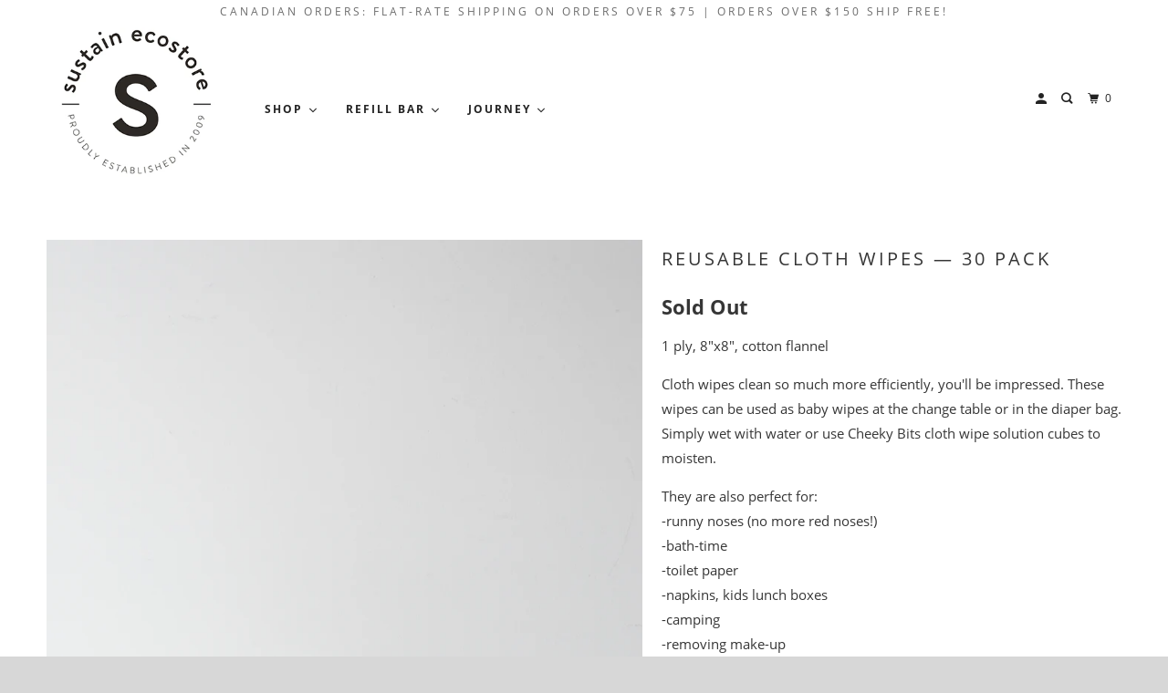

--- FILE ---
content_type: text/html; charset=utf-8
request_url: https://shop.sustainecostore.com/products/copy-of-10-pack-cloth-wipes-cheeks-ahoy
body_size: 37430
content:
<!DOCTYPE html>
<!--[if lt IE 7 ]><html class="ie ie6" lang="en"> <![endif]-->
<!--[if IE 7 ]><html class="ie ie7" lang="en"> <![endif]-->
<!--[if IE 8 ]><html class="ie ie8" lang="en"> <![endif]-->
<!--[if IE 9 ]><html class="ie ie9" lang="en"> <![endif]-->
<!--[if (gte IE 10)|!(IE)]><!--><html lang="en"> <!--<![endif]-->
  <head>


    <meta name="p:domain_verify" content="170b014e27e2f5e48b1ee9b8b46bc9c1"/>
    <meta charset="utf-8">
    <meta http-equiv="cleartype" content="on">
    <meta name="robots" content="index,follow">

    
    <title>Reusable Cloth Wipes — 30 Pack - Sustain</title>

    
      <meta name="description" content="1 ply, 8&quot;x8&quot;, cotton flannel Cloth wipes clean so much more efficiently, you&#39;ll be impressed. These wipes can be used as baby wipes at the change table or in the diaper bag. Simply wet with water or use Cheeky Bits cloth wipe solution cubes to moisten. They are also perfect for:-runny noses (no more red noses!)-bath-ti" />
    

    

<meta name="author" content="Sustain">
<meta property="og:url" content="https://shop.sustainecostore.com/products/copy-of-10-pack-cloth-wipes-cheeks-ahoy">
<meta property="og:site_name" content="Sustain">


  <meta property="og:type" content="product">
  <meta property="og:title" content="Reusable Cloth Wipes — 30 Pack">
  
    <meta property="og:image" content="http://shop.sustainecostore.com/cdn/shop/products/DSC7094_600x.jpg?v=1590456821">
    <meta property="og:image:secure_url" content="https://shop.sustainecostore.com/cdn/shop/products/DSC7094_600x.jpg?v=1590456821">
    
  
    <meta property="og:image" content="http://shop.sustainecostore.com/cdn/shop/products/DSC7095_600x.jpg?v=1590456821">
    <meta property="og:image:secure_url" content="https://shop.sustainecostore.com/cdn/shop/products/DSC7095_600x.jpg?v=1590456821">
    
  
    <meta property="og:image" content="http://shop.sustainecostore.com/cdn/shop/products/ProductPhotography-160631_600x.jpg?v=1661620706">
    <meta property="og:image:secure_url" content="https://shop.sustainecostore.com/cdn/shop/products/ProductPhotography-160631_600x.jpg?v=1661620706">
    
  
  <meta property="og:price:amount" content="47.99">
  <meta property="og:price:currency" content="CAD">


  <meta property="og:description" content="1 ply, 8&quot;x8&quot;, cotton flannel Cloth wipes clean so much more efficiently, you&#39;ll be impressed. These wipes can be used as baby wipes at the change table or in the diaper bag. Simply wet with water or use Cheeky Bits cloth wipe solution cubes to moisten. They are also perfect for:-runny noses (no more red noses!)-bath-ti">




<meta name="twitter:card" content="summary">

  <meta name="twitter:title" content="Reusable Cloth Wipes — 30 Pack">
  <meta name="twitter:description" content="1 ply, 8&quot;x8&quot;, cotton flannel Cloth wipes clean so much more efficiently, you&#39;ll be impressed. These wipes can be used as baby wipes at the change table or in the diaper bag. Simply wet with water or use Cheeky Bits cloth wipe solution cubes to moisten. They are also perfect for:-runny noses (no more red noses!)-bath-time-toilet paper-napkins, kids lunch boxes-camping-removing make-up  All while reducing waste and avoiding chemicals and preservatives found in many commercial disposable wipes.Aaaand...if they get left in a pocket and thrown in the wash, they will just get clean: no more picking tiny pieces of shredded paper off of everything in the dryer! Care: First, if needed, loosen stains with a cold rinse, then do a warm or hot wash with your detergent of choice. *Do not use fabric softener or dryer sheets as these will decrease absorbency.">
  <meta name="twitter:image" content="https://shop.sustainecostore.com/cdn/shop/products/DSC7094_240x.jpg?v=1590456821">
  <meta name="twitter:image:width" content="240">
  <meta name="twitter:image:height" content="240">



    
    

    <!-- Mobile Specific Metas -->
    <meta name="HandheldFriendly" content="True">
    <meta name="MobileOptimized" content="320">
    <meta name="viewport" content="width=device-width,initial-scale=1">
    <meta name="theme-color" content="#ffffff">

    <!-- Stylesheets for Parallax 3.5.4 -->
    <link href="//shop.sustainecostore.com/cdn/shop/t/60/assets/styles.scss.css?v=71649847602290774351701320240" rel="stylesheet" type="text/css" media="all" />

    
      <link rel="shortcut icon" type="image/x-icon" href="//shop.sustainecostore.com/cdn/shop/files/SUSTAIN_WHITE_32x32.png?v=1613572841">
    

    <link rel="canonical" href="https://shop.sustainecostore.com/products/copy-of-10-pack-cloth-wipes-cheeks-ahoy" />

    

    <script src="//shop.sustainecostore.com/cdn/shop/t/60/assets/app.js?v=4175301556806843681618851809" type="text/javascript"></script>

    <!--[if lte IE 8]>
      <link href="//shop.sustainecostore.com/cdn/shop/t/60/assets/ie.css?v=1024305471161636101618851809" rel="stylesheet" type="text/css" media="all" />
      <script src="//shop.sustainecostore.com/cdn/shop/t/60/assets/skrollr.ie.js?v=116292453382836155221618851792" type="text/javascript"></script>
    <![endif]-->

    

    
  
  
  

  
    
  
    
  
    
  
    
  
    
  
    
  
    
  
    
  
    
  
    
  
    
  
    
  
    
  
    
  
    
  
    
  
    
  
    
  
    
  
    
  
    
  
    
  
    
  
    
  
    
  
    
  
    
  
    
  
    
  
    
  
    
  
    
  
    
  
    
  
    
  
    
  
    
  
    
  
    
      
        
        
        
          
            
        
            
        
            
        
            
        
            
        
            
        
            
        
            
        
            
        
      
    
  
    
  
    
  
    
  
    
  
    
  
    
  
    
  
    
  
    
  
    
  
    
  
    
  
    
  
    
  
    
  
    
  
    
  
    
  
    
  
    
  
    
  
    
  
    
  
    
  
    
  
    
  
    
  
    
    
    <script>window.performance && window.performance.mark && window.performance.mark('shopify.content_for_header.start');</script><meta name="google-site-verification" content="Su7P9Bk8FMFIjmxujVsReo9DIzp-BXkxfWoHBImDZzk">
<meta id="shopify-digital-wallet" name="shopify-digital-wallet" content="/491412/digital_wallets/dialog">
<meta name="shopify-checkout-api-token" content="0d48c5c5a36309b0fabcdde5ea431d51">
<meta id="in-context-paypal-metadata" data-shop-id="491412" data-venmo-supported="false" data-environment="production" data-locale="en_US" data-paypal-v4="true" data-currency="CAD">
<link rel="alternate" type="application/json+oembed" href="https://shop.sustainecostore.com/products/copy-of-10-pack-cloth-wipes-cheeks-ahoy.oembed">
<script async="async" src="/checkouts/internal/preloads.js?locale=en-CA"></script>
<script id="apple-pay-shop-capabilities" type="application/json">{"shopId":491412,"countryCode":"CA","currencyCode":"CAD","merchantCapabilities":["supports3DS"],"merchantId":"gid:\/\/shopify\/Shop\/491412","merchantName":"Sustain","requiredBillingContactFields":["postalAddress","email","phone"],"requiredShippingContactFields":["postalAddress","email","phone"],"shippingType":"shipping","supportedNetworks":["visa","masterCard","amex","discover","interac","jcb"],"total":{"type":"pending","label":"Sustain","amount":"1.00"},"shopifyPaymentsEnabled":true,"supportsSubscriptions":true}</script>
<script id="shopify-features" type="application/json">{"accessToken":"0d48c5c5a36309b0fabcdde5ea431d51","betas":["rich-media-storefront-analytics"],"domain":"shop.sustainecostore.com","predictiveSearch":true,"shopId":491412,"locale":"en"}</script>
<script>var Shopify = Shopify || {};
Shopify.shop = "sustain.myshopify.com";
Shopify.locale = "en";
Shopify.currency = {"active":"CAD","rate":"1.0"};
Shopify.country = "CA";
Shopify.theme = {"name":"Parallax-2020-March (OOTS April 19)","id":120227332230,"schema_name":"Parallax","schema_version":"3.5.4","theme_store_id":null,"role":"main"};
Shopify.theme.handle = "null";
Shopify.theme.style = {"id":null,"handle":null};
Shopify.cdnHost = "shop.sustainecostore.com/cdn";
Shopify.routes = Shopify.routes || {};
Shopify.routes.root = "/";</script>
<script type="module">!function(o){(o.Shopify=o.Shopify||{}).modules=!0}(window);</script>
<script>!function(o){function n(){var o=[];function n(){o.push(Array.prototype.slice.apply(arguments))}return n.q=o,n}var t=o.Shopify=o.Shopify||{};t.loadFeatures=n(),t.autoloadFeatures=n()}(window);</script>
<script id="shop-js-analytics" type="application/json">{"pageType":"product"}</script>
<script defer="defer" async type="module" src="//shop.sustainecostore.com/cdn/shopifycloud/shop-js/modules/v2/client.init-shop-cart-sync_BT-GjEfc.en.esm.js"></script>
<script defer="defer" async type="module" src="//shop.sustainecostore.com/cdn/shopifycloud/shop-js/modules/v2/chunk.common_D58fp_Oc.esm.js"></script>
<script defer="defer" async type="module" src="//shop.sustainecostore.com/cdn/shopifycloud/shop-js/modules/v2/chunk.modal_xMitdFEc.esm.js"></script>
<script type="module">
  await import("//shop.sustainecostore.com/cdn/shopifycloud/shop-js/modules/v2/client.init-shop-cart-sync_BT-GjEfc.en.esm.js");
await import("//shop.sustainecostore.com/cdn/shopifycloud/shop-js/modules/v2/chunk.common_D58fp_Oc.esm.js");
await import("//shop.sustainecostore.com/cdn/shopifycloud/shop-js/modules/v2/chunk.modal_xMitdFEc.esm.js");

  window.Shopify.SignInWithShop?.initShopCartSync?.({"fedCMEnabled":true,"windoidEnabled":true});

</script>
<script>(function() {
  var isLoaded = false;
  function asyncLoad() {
    if (isLoaded) return;
    isLoaded = true;
    var urls = ["https:\/\/s3-us-west-2.amazonaws.com\/smart-social-login\/smart-social-login.js?shop=sustain.myshopify.com","\/\/d3ebne3wf11ejw.cloudfront.net\/313-251dc4692a8718f9111bde3ecf103cef.js?shop=sustain.myshopify.com","https:\/\/js.smile.io\/v1\/smile-shopify.js?shop=sustain.myshopify.com","https:\/\/chimpstatic.com\/mcjs-connected\/js\/users\/cc308c8265f36dd87d109e714\/1ce6906e5724a685d9ec9df19.js?shop=sustain.myshopify.com","https:\/\/api.omegatheme.com\/facebook-chat\/\/facebook-chat.js?v=1593723271\u0026shop=sustain.myshopify.com","https:\/\/cdn.recovermycart.com\/scripts\/keepcart\/CartJS.min.js?shop=sustain.myshopify.com\u0026shop=sustain.myshopify.com","https:\/\/cdn.nfcube.com\/instafeed-0aa973e810d124dbc6fd335253c40da1.js?shop=sustain.myshopify.com","https:\/\/static.klaviyo.com\/onsite\/js\/MwyAZ5\/klaviyo.js?company_id=MwyAZ5\u0026shop=sustain.myshopify.com","https:\/\/cdn.hextom.com\/js\/freeshippingbar.js?shop=sustain.myshopify.com"];
    for (var i = 0; i < urls.length; i++) {
      var s = document.createElement('script');
      s.type = 'text/javascript';
      s.async = true;
      s.src = urls[i];
      var x = document.getElementsByTagName('script')[0];
      x.parentNode.insertBefore(s, x);
    }
  };
  if(window.attachEvent) {
    window.attachEvent('onload', asyncLoad);
  } else {
    window.addEventListener('load', asyncLoad, false);
  }
})();</script>
<script id="__st">var __st={"a":491412,"offset":-18000,"reqid":"a3002986-26c5-4faa-b929-fd0d23b28bb7-1769374840","pageurl":"shop.sustainecostore.com\/products\/copy-of-10-pack-cloth-wipes-cheeks-ahoy","u":"8163ba38a015","p":"product","rtyp":"product","rid":4413388685446};</script>
<script>window.ShopifyPaypalV4VisibilityTracking = true;</script>
<script id="captcha-bootstrap">!function(){'use strict';const t='contact',e='account',n='new_comment',o=[[t,t],['blogs',n],['comments',n],[t,'customer']],c=[[e,'customer_login'],[e,'guest_login'],[e,'recover_customer_password'],[e,'create_customer']],r=t=>t.map((([t,e])=>`form[action*='/${t}']:not([data-nocaptcha='true']) input[name='form_type'][value='${e}']`)).join(','),a=t=>()=>t?[...document.querySelectorAll(t)].map((t=>t.form)):[];function s(){const t=[...o],e=r(t);return a(e)}const i='password',u='form_key',d=['recaptcha-v3-token','g-recaptcha-response','h-captcha-response',i],f=()=>{try{return window.sessionStorage}catch{return}},m='__shopify_v',_=t=>t.elements[u];function p(t,e,n=!1){try{const o=window.sessionStorage,c=JSON.parse(o.getItem(e)),{data:r}=function(t){const{data:e,action:n}=t;return t[m]||n?{data:e,action:n}:{data:t,action:n}}(c);for(const[e,n]of Object.entries(r))t.elements[e]&&(t.elements[e].value=n);n&&o.removeItem(e)}catch(o){console.error('form repopulation failed',{error:o})}}const l='form_type',E='cptcha';function T(t){t.dataset[E]=!0}const w=window,h=w.document,L='Shopify',v='ce_forms',y='captcha';let A=!1;((t,e)=>{const n=(g='f06e6c50-85a8-45c8-87d0-21a2b65856fe',I='https://cdn.shopify.com/shopifycloud/storefront-forms-hcaptcha/ce_storefront_forms_captcha_hcaptcha.v1.5.2.iife.js',D={infoText:'Protected by hCaptcha',privacyText:'Privacy',termsText:'Terms'},(t,e,n)=>{const o=w[L][v],c=o.bindForm;if(c)return c(t,g,e,D).then(n);var r;o.q.push([[t,g,e,D],n]),r=I,A||(h.body.append(Object.assign(h.createElement('script'),{id:'captcha-provider',async:!0,src:r})),A=!0)});var g,I,D;w[L]=w[L]||{},w[L][v]=w[L][v]||{},w[L][v].q=[],w[L][y]=w[L][y]||{},w[L][y].protect=function(t,e){n(t,void 0,e),T(t)},Object.freeze(w[L][y]),function(t,e,n,w,h,L){const[v,y,A,g]=function(t,e,n){const i=e?o:[],u=t?c:[],d=[...i,...u],f=r(d),m=r(i),_=r(d.filter((([t,e])=>n.includes(e))));return[a(f),a(m),a(_),s()]}(w,h,L),I=t=>{const e=t.target;return e instanceof HTMLFormElement?e:e&&e.form},D=t=>v().includes(t);t.addEventListener('submit',(t=>{const e=I(t);if(!e)return;const n=D(e)&&!e.dataset.hcaptchaBound&&!e.dataset.recaptchaBound,o=_(e),c=g().includes(e)&&(!o||!o.value);(n||c)&&t.preventDefault(),c&&!n&&(function(t){try{if(!f())return;!function(t){const e=f();if(!e)return;const n=_(t);if(!n)return;const o=n.value;o&&e.removeItem(o)}(t);const e=Array.from(Array(32),(()=>Math.random().toString(36)[2])).join('');!function(t,e){_(t)||t.append(Object.assign(document.createElement('input'),{type:'hidden',name:u})),t.elements[u].value=e}(t,e),function(t,e){const n=f();if(!n)return;const o=[...t.querySelectorAll(`input[type='${i}']`)].map((({name:t})=>t)),c=[...d,...o],r={};for(const[a,s]of new FormData(t).entries())c.includes(a)||(r[a]=s);n.setItem(e,JSON.stringify({[m]:1,action:t.action,data:r}))}(t,e)}catch(e){console.error('failed to persist form',e)}}(e),e.submit())}));const S=(t,e)=>{t&&!t.dataset[E]&&(n(t,e.some((e=>e===t))),T(t))};for(const o of['focusin','change'])t.addEventListener(o,(t=>{const e=I(t);D(e)&&S(e,y())}));const B=e.get('form_key'),M=e.get(l),P=B&&M;t.addEventListener('DOMContentLoaded',(()=>{const t=y();if(P)for(const e of t)e.elements[l].value===M&&p(e,B);[...new Set([...A(),...v().filter((t=>'true'===t.dataset.shopifyCaptcha))])].forEach((e=>S(e,t)))}))}(h,new URLSearchParams(w.location.search),n,t,e,['guest_login'])})(!0,!0)}();</script>
<script integrity="sha256-4kQ18oKyAcykRKYeNunJcIwy7WH5gtpwJnB7kiuLZ1E=" data-source-attribution="shopify.loadfeatures" defer="defer" src="//shop.sustainecostore.com/cdn/shopifycloud/storefront/assets/storefront/load_feature-a0a9edcb.js" crossorigin="anonymous"></script>
<script data-source-attribution="shopify.dynamic_checkout.dynamic.init">var Shopify=Shopify||{};Shopify.PaymentButton=Shopify.PaymentButton||{isStorefrontPortableWallets:!0,init:function(){window.Shopify.PaymentButton.init=function(){};var t=document.createElement("script");t.src="https://shop.sustainecostore.com/cdn/shopifycloud/portable-wallets/latest/portable-wallets.en.js",t.type="module",document.head.appendChild(t)}};
</script>
<script data-source-attribution="shopify.dynamic_checkout.buyer_consent">
  function portableWalletsHideBuyerConsent(e){var t=document.getElementById("shopify-buyer-consent"),n=document.getElementById("shopify-subscription-policy-button");t&&n&&(t.classList.add("hidden"),t.setAttribute("aria-hidden","true"),n.removeEventListener("click",e))}function portableWalletsShowBuyerConsent(e){var t=document.getElementById("shopify-buyer-consent"),n=document.getElementById("shopify-subscription-policy-button");t&&n&&(t.classList.remove("hidden"),t.removeAttribute("aria-hidden"),n.addEventListener("click",e))}window.Shopify?.PaymentButton&&(window.Shopify.PaymentButton.hideBuyerConsent=portableWalletsHideBuyerConsent,window.Shopify.PaymentButton.showBuyerConsent=portableWalletsShowBuyerConsent);
</script>
<script data-source-attribution="shopify.dynamic_checkout.cart.bootstrap">document.addEventListener("DOMContentLoaded",(function(){function t(){return document.querySelector("shopify-accelerated-checkout-cart, shopify-accelerated-checkout")}if(t())Shopify.PaymentButton.init();else{new MutationObserver((function(e,n){t()&&(Shopify.PaymentButton.init(),n.disconnect())})).observe(document.body,{childList:!0,subtree:!0})}}));
</script>
<link id="shopify-accelerated-checkout-styles" rel="stylesheet" media="screen" href="https://shop.sustainecostore.com/cdn/shopifycloud/portable-wallets/latest/accelerated-checkout-backwards-compat.css" crossorigin="anonymous">
<style id="shopify-accelerated-checkout-cart">
        #shopify-buyer-consent {
  margin-top: 1em;
  display: inline-block;
  width: 100%;
}

#shopify-buyer-consent.hidden {
  display: none;
}

#shopify-subscription-policy-button {
  background: none;
  border: none;
  padding: 0;
  text-decoration: underline;
  font-size: inherit;
  cursor: pointer;
}

#shopify-subscription-policy-button::before {
  box-shadow: none;
}

      </style>

<script>window.performance && window.performance.mark && window.performance.mark('shopify.content_for_header.end');</script>

    <noscript>
      <style>

        .slides > li:first-child { display: block; }
        .image__fallback {
          width: 100vw;
          display: block !important;
          max-width: 100vw !important;
          margin-bottom: 0;
        }
        .image__fallback + .hsContainer__image {
          display: none !important;
        }
        .hsContainer {
          height: auto !important;
        }
        .no-js-only {
          display: inherit !important;
        }
        .icon-cart.cart-button {
          display: none;
        }
        .lazyload,
        .cart_page_image img {
          opacity: 1;
          -webkit-filter: blur(0);
          filter: blur(0);
        }
        .bcg .hsContent {
          background-color: transparent;
        }
        .animate_right,
        .animate_left,
        .animate_up,
        .animate_down {
          opacity: 1;
        }
        .flexslider .slides>li {
          display: block;
        }
        .product_section .product_form {
          opacity: 1;
        }
        .multi_select,
        form .select {
          display: block !important;
        }
        .swatch_options {
          display: none;
        }
      </style>
    </noscript><!-- CreativeR Store Pickup -->
<!-- v1.4.0 -->
<!-- DO NOT EDIT THIS FILE. ANY CHANGES WILL BE OVERWRITTEN -->
<script type="text/javascript">
    let storePickupButtonText = 'Pick Up In Store';
    var storePickupSettings = {"max_days":"0","min_days":"0","name":false,"phone":false,"email":false,"date_enabled":false,"mandatory_collections":[],"exclude_collections":[],"exclude_products":[],"blackoutDates":"","enableBlackoutDates":false,"cart_version":"v1_3","disabled":false,"message":"PLEASE READ — For each item you have selected - check the product page to make sure it is available in your location before checking out","button_text":"Pickup In Store","discount":"","styling":"style1","extra_input_1":"","extra_input_2":"","extra_input_3":"","tagWithPickupDate":false,"tagWithPickupTime":false,"tagWithPickupLocation":true,"same_day_pickup":true,"stores_on_top":true,"above_weight":null,"checkoutStoreName":null,"replaceCustomerName":null,"overwriteLocale":true,"locationsInASelect":false,"saveOnChange":false,"shippingEnabled":true,"pickupEnabled":true};
    
    var stores =  [{"storeID":5021,"name":"Huntsville Store Pickup","company":"Sustain","street":"2-114 Main St E","city":"Huntsville","country":"Canada","zip":"","province":"Ontario","disableSameDayPickup":false,"disableSameDayAfterHour":"00:00","enablePickupTime":false,"blackoutDates":"","cutOffStartTime":"00:00","cutOffMinPickupDays":"","allowTimeCutOff":false,"allowDisplayMoreInformation":false,"moreInformation":"\n","maxOrdersPerTimeSlot":"","orderPreparationHours":"0","orderPreparationMinutes":"30","timeSlotFrequency":"30","pickupDays":["2","3","4","5","6","7"],"daysOfWeek":{"0":{"min":{"hour":"09","minute":"00"},"max":{"hour":"19","minute":"00"}},"1":{"min":{"hour":"09","minute":"00"},"max":{"hour":"19","minute":"00"}},"2":{"min":{"hour":"09","minute":"00"},"max":{"hour":"19","minute":"00"}},"3":{"min":{"hour":"09","minute":"00"},"max":{"hour":"19","minute":"00"}},"4":{"min":{"hour":"09","minute":"00"},"max":{"hour":"19","minute":"00"}},"5":{"min":{"hour":"09","minute":"00"},"max":{"hour":"19","minute":"00"}},"6":{"min":{"hour":"09","minute":"00"},"max":{"hour":"19","minute":"00"}}}}] 

    
    
    

    var pickupTranslations =  JSON.parse('{\"en\":{\"textButton\":\"Pickup In Store\",\"pickupDate\":\"Pickup Date\",\"chooseADateTime\":\"Choose a date/time\",\"pickupDateError\":\"Please enter a pickup date.\",\"nameOfPersonCollecting\":\"Name of Person Collecting\",\"shippingMethod\":\"Shipping\",\"pleaseClickCheckout\":\"Please click the checkout button to continue.\",\"mandatoryForPickupText\":\"An item in your cart must be collected\",\"yourName\":\"Your Name\",\"pickupFirstName\":\"First name\",\"pickupLastName\":\"Last name\",\"contactNumber\":\"Contact Number\",\"pickupEmail\":\"Email address\",\"pickupEmailPlaceholder\":\"Your email address\",\"contactNumberPlaceholder\":\"(123)-456-7890\",\"pickupStore\":\"Pickup Store\",\"chooseLocation\":\"Choose a location below for pickup\",\"chooseLocationOption\":\"Please choose a location\",\"nameOfPersonCollectingError\":\"Please enter who will be picking up your order.\",\"pickupFirstNameError\":\"Enter a first name\",\"pickupLastNameError\":\"Enter a last name\",\"storeSelectError\":\"Please select which store you will pick up from\",\"contactNumberError\":\"Please enter a phone number.\",\"emailError\":\"Please enter your email address\",\"extra1Placeholder\":\"\",\"extra2Placeholder\":\"\",\"extra3Placeholder\":\"\",\"extraField1Error\":\"You must complete this field\",\"extraField2Error\":\"You must complete this field\",\"extraField3Error\":\"You must complete this field\",\"deliveryMethod\":\"Delivery\",\"deliveryDateError\":\"Please enter a delivery date.\",\"zipNotAvailableError\":\"Sorry, but we don\'t deliver in your area\",\"deliveryDay\":\"Delivery date\",\"chooseADeliveryDay\":\"Choose a delivery slot\",\"enterYourZipCode\":\"Enter your zip code into the field below to check if you are eligible for local delivery:\",\"deliveryInformation\":\"Delivery information\",\"thankYourMarker\":\"Delivery address\",\"deliveryShippingAddressTitle\":\"Delivery address\",\"continueToShippingMethod\":\"Continue\",\"freeDelivery\":\"Free delivery\",\"localDelivery\":\"Local delivery\",\"deliveryShippingTitle\":\"Local delivery\",\"waitingOnRatesNotice\":\"Waiting...\",\"noRatesForCartOrDestinationNotice\":\"Delivery is not available for your cart or destination.\",\"weDontOfferDeliveryHere\":\"We don\'t offer delivery here\",\"pleaseEnterYourShippingInformationNotice\":\"Please go back to the shopping cart page and provide a postal code.\",\"deliveryreviewBlockTitle\":\"Delivery to\",\"between\":\"Between\",\"deliveryDash\":\" - \",\"shippingTitle1\":\"Store Pickup\",\"noRatesForCart\":\"Pickup is not available for your cart or destination.\",\"noRatesForCountryNotice\":\"We do not offer pickups in this country.\",\"shippingMethodTitle\":\"Delivery method\",\"contactAddressTitle\":\"Pickup address\",\"orderSummary\":\"Free Pickup\",\"shippingLabel\":\"Store Pickup\",\"taxesLabel\":\"Taxes\",\"shippingDefaultValue\":\"Calculated at next step\",\"freeTotalLabel\":\"Free\",\"shippingTitle2\":\"Store Pickup\",\"billing_address_title\":\"Billing address\",\"billing_address_description\":\"Please enter your Billing Address:\",\"billing_address_description_no_shipping_address\":\"Please enter your Billing Address:\",\"cardSecurityNotice\":\"All transactions are secure and encrypted\",\"sameBillingAddressLabel\":\"Please use the option below ⬇\",\"differentBillingAddressLabel\":\"Use a different billing address\",\"thankYouMarkerShipping\":\"Pickup address\",\"thankYouMarkerCurrent\":\"Pickup address\",\"shippingAddressTitle\":\"Pickup address\",\"orderUpdatesSubscribeToEmailNotifications\":\"Get pickup updates by email\",\"orderUpdatesSubscribeToPhoneNotifications\":\"Get pickup updates by email or SMS\",\"orderUpdatesSubscribeToEmailOrPhoneNotifications\":\"Get pickup updates by SMS\",\"reviewBlockShippingAddressTitle\":\"Store Pickup\",\"first_name_label\":\"First name:\",\"first_name_placeholder\":\"First name\",\"optional_first_name_label\":\"First name:\",\"optional_first_name_placeholder\":\"First name\",\"last_name_label\":\"Last name:\",\"last_name_placeholder\":\"Last name\",\"Company\":\"Company\",\"continue_to_shipping_method\":\"Continue\",\"zip_code_label\":\"ZIP code\",\"postal_code_label\":\"Postal code\",\"postcode_label\":\"Postal code\",\"zip_code_placeholder\":\"ZIP code\",\"postal_code_placeholder\":\"Postal code\",\"postcode_placeholder\":\"Postcode\",\"city_label\":\"City\",\"country_label\":\"Country/Region\",\"address_title\":\"Address\",\"address1_label\":\"Address\",\"minOrderMessage\":\"To select delivery, your order must be over\"}}') 

    var pickupCompany = "Huntsville Store Pickup";
    var pickupAddress = "2-114 Main St E";
    var pickupCity = "Huntsville";
    var pickupCountry = "Canada";
    var pickupZip = "";
    var pickupProvince = "Ontario";
    var pickupLocale = "en";
    var shopPhone = "705-787-0326";
    var pickupProduct = '31626574626950';
    var appUrl = 'https://shopify-pickup-app.herokuapp.com/';
    var storePickupLoaded = false;
    var pickupProductInCart = false;
    var CRpickupProductEnabled = true
    var CRdeliveryProductEnabled = true
    var CRcarrierServiceEnabled = false;
    var CRpermanentDomain = 'sustain.myshopify.com';
    var CRdisabledTimes = [];
    var CRoverRidingRules = [];
    
    

</script>
<div style="display:none;">
    <script>var crItems = [];</script>
    
</div>

<!-- CreativeR Store Pickup-->
  









<link href="https://monorail-edge.shopifysvc.com" rel="dns-prefetch">
<script>(function(){if ("sendBeacon" in navigator && "performance" in window) {try {var session_token_from_headers = performance.getEntriesByType('navigation')[0].serverTiming.find(x => x.name == '_s').description;} catch {var session_token_from_headers = undefined;}var session_cookie_matches = document.cookie.match(/_shopify_s=([^;]*)/);var session_token_from_cookie = session_cookie_matches && session_cookie_matches.length === 2 ? session_cookie_matches[1] : "";var session_token = session_token_from_headers || session_token_from_cookie || "";function handle_abandonment_event(e) {var entries = performance.getEntries().filter(function(entry) {return /monorail-edge.shopifysvc.com/.test(entry.name);});if (!window.abandonment_tracked && entries.length === 0) {window.abandonment_tracked = true;var currentMs = Date.now();var navigation_start = performance.timing.navigationStart;var payload = {shop_id: 491412,url: window.location.href,navigation_start,duration: currentMs - navigation_start,session_token,page_type: "product"};window.navigator.sendBeacon("https://monorail-edge.shopifysvc.com/v1/produce", JSON.stringify({schema_id: "online_store_buyer_site_abandonment/1.1",payload: payload,metadata: {event_created_at_ms: currentMs,event_sent_at_ms: currentMs}}));}}window.addEventListener('pagehide', handle_abandonment_event);}}());</script>
<script id="web-pixels-manager-setup">(function e(e,d,r,n,o){if(void 0===o&&(o={}),!Boolean(null===(a=null===(i=window.Shopify)||void 0===i?void 0:i.analytics)||void 0===a?void 0:a.replayQueue)){var i,a;window.Shopify=window.Shopify||{};var t=window.Shopify;t.analytics=t.analytics||{};var s=t.analytics;s.replayQueue=[],s.publish=function(e,d,r){return s.replayQueue.push([e,d,r]),!0};try{self.performance.mark("wpm:start")}catch(e){}var l=function(){var e={modern:/Edge?\/(1{2}[4-9]|1[2-9]\d|[2-9]\d{2}|\d{4,})\.\d+(\.\d+|)|Firefox\/(1{2}[4-9]|1[2-9]\d|[2-9]\d{2}|\d{4,})\.\d+(\.\d+|)|Chrom(ium|e)\/(9{2}|\d{3,})\.\d+(\.\d+|)|(Maci|X1{2}).+ Version\/(15\.\d+|(1[6-9]|[2-9]\d|\d{3,})\.\d+)([,.]\d+|)( \(\w+\)|)( Mobile\/\w+|) Safari\/|Chrome.+OPR\/(9{2}|\d{3,})\.\d+\.\d+|(CPU[ +]OS|iPhone[ +]OS|CPU[ +]iPhone|CPU IPhone OS|CPU iPad OS)[ +]+(15[._]\d+|(1[6-9]|[2-9]\d|\d{3,})[._]\d+)([._]\d+|)|Android:?[ /-](13[3-9]|1[4-9]\d|[2-9]\d{2}|\d{4,})(\.\d+|)(\.\d+|)|Android.+Firefox\/(13[5-9]|1[4-9]\d|[2-9]\d{2}|\d{4,})\.\d+(\.\d+|)|Android.+Chrom(ium|e)\/(13[3-9]|1[4-9]\d|[2-9]\d{2}|\d{4,})\.\d+(\.\d+|)|SamsungBrowser\/([2-9]\d|\d{3,})\.\d+/,legacy:/Edge?\/(1[6-9]|[2-9]\d|\d{3,})\.\d+(\.\d+|)|Firefox\/(5[4-9]|[6-9]\d|\d{3,})\.\d+(\.\d+|)|Chrom(ium|e)\/(5[1-9]|[6-9]\d|\d{3,})\.\d+(\.\d+|)([\d.]+$|.*Safari\/(?![\d.]+ Edge\/[\d.]+$))|(Maci|X1{2}).+ Version\/(10\.\d+|(1[1-9]|[2-9]\d|\d{3,})\.\d+)([,.]\d+|)( \(\w+\)|)( Mobile\/\w+|) Safari\/|Chrome.+OPR\/(3[89]|[4-9]\d|\d{3,})\.\d+\.\d+|(CPU[ +]OS|iPhone[ +]OS|CPU[ +]iPhone|CPU IPhone OS|CPU iPad OS)[ +]+(10[._]\d+|(1[1-9]|[2-9]\d|\d{3,})[._]\d+)([._]\d+|)|Android:?[ /-](13[3-9]|1[4-9]\d|[2-9]\d{2}|\d{4,})(\.\d+|)(\.\d+|)|Mobile Safari.+OPR\/([89]\d|\d{3,})\.\d+\.\d+|Android.+Firefox\/(13[5-9]|1[4-9]\d|[2-9]\d{2}|\d{4,})\.\d+(\.\d+|)|Android.+Chrom(ium|e)\/(13[3-9]|1[4-9]\d|[2-9]\d{2}|\d{4,})\.\d+(\.\d+|)|Android.+(UC? ?Browser|UCWEB|U3)[ /]?(15\.([5-9]|\d{2,})|(1[6-9]|[2-9]\d|\d{3,})\.\d+)\.\d+|SamsungBrowser\/(5\.\d+|([6-9]|\d{2,})\.\d+)|Android.+MQ{2}Browser\/(14(\.(9|\d{2,})|)|(1[5-9]|[2-9]\d|\d{3,})(\.\d+|))(\.\d+|)|K[Aa][Ii]OS\/(3\.\d+|([4-9]|\d{2,})\.\d+)(\.\d+|)/},d=e.modern,r=e.legacy,n=navigator.userAgent;return n.match(d)?"modern":n.match(r)?"legacy":"unknown"}(),u="modern"===l?"modern":"legacy",c=(null!=n?n:{modern:"",legacy:""})[u],f=function(e){return[e.baseUrl,"/wpm","/b",e.hashVersion,"modern"===e.buildTarget?"m":"l",".js"].join("")}({baseUrl:d,hashVersion:r,buildTarget:u}),m=function(e){var d=e.version,r=e.bundleTarget,n=e.surface,o=e.pageUrl,i=e.monorailEndpoint;return{emit:function(e){var a=e.status,t=e.errorMsg,s=(new Date).getTime(),l=JSON.stringify({metadata:{event_sent_at_ms:s},events:[{schema_id:"web_pixels_manager_load/3.1",payload:{version:d,bundle_target:r,page_url:o,status:a,surface:n,error_msg:t},metadata:{event_created_at_ms:s}}]});if(!i)return console&&console.warn&&console.warn("[Web Pixels Manager] No Monorail endpoint provided, skipping logging."),!1;try{return self.navigator.sendBeacon.bind(self.navigator)(i,l)}catch(e){}var u=new XMLHttpRequest;try{return u.open("POST",i,!0),u.setRequestHeader("Content-Type","text/plain"),u.send(l),!0}catch(e){return console&&console.warn&&console.warn("[Web Pixels Manager] Got an unhandled error while logging to Monorail."),!1}}}}({version:r,bundleTarget:l,surface:e.surface,pageUrl:self.location.href,monorailEndpoint:e.monorailEndpoint});try{o.browserTarget=l,function(e){var d=e.src,r=e.async,n=void 0===r||r,o=e.onload,i=e.onerror,a=e.sri,t=e.scriptDataAttributes,s=void 0===t?{}:t,l=document.createElement("script"),u=document.querySelector("head"),c=document.querySelector("body");if(l.async=n,l.src=d,a&&(l.integrity=a,l.crossOrigin="anonymous"),s)for(var f in s)if(Object.prototype.hasOwnProperty.call(s,f))try{l.dataset[f]=s[f]}catch(e){}if(o&&l.addEventListener("load",o),i&&l.addEventListener("error",i),u)u.appendChild(l);else{if(!c)throw new Error("Did not find a head or body element to append the script");c.appendChild(l)}}({src:f,async:!0,onload:function(){if(!function(){var e,d;return Boolean(null===(d=null===(e=window.Shopify)||void 0===e?void 0:e.analytics)||void 0===d?void 0:d.initialized)}()){var d=window.webPixelsManager.init(e)||void 0;if(d){var r=window.Shopify.analytics;r.replayQueue.forEach((function(e){var r=e[0],n=e[1],o=e[2];d.publishCustomEvent(r,n,o)})),r.replayQueue=[],r.publish=d.publishCustomEvent,r.visitor=d.visitor,r.initialized=!0}}},onerror:function(){return m.emit({status:"failed",errorMsg:"".concat(f," has failed to load")})},sri:function(e){var d=/^sha384-[A-Za-z0-9+/=]+$/;return"string"==typeof e&&d.test(e)}(c)?c:"",scriptDataAttributes:o}),m.emit({status:"loading"})}catch(e){m.emit({status:"failed",errorMsg:(null==e?void 0:e.message)||"Unknown error"})}}})({shopId: 491412,storefrontBaseUrl: "https://shop.sustainecostore.com",extensionsBaseUrl: "https://extensions.shopifycdn.com/cdn/shopifycloud/web-pixels-manager",monorailEndpoint: "https://monorail-edge.shopifysvc.com/unstable/produce_batch",surface: "storefront-renderer",enabledBetaFlags: ["2dca8a86"],webPixelsConfigList: [{"id":"397967494","configuration":"{\"config\":\"{\\\"pixel_id\\\":\\\"GT-MR45892\\\",\\\"target_country\\\":\\\"CA\\\",\\\"gtag_events\\\":[{\\\"type\\\":\\\"purchase\\\",\\\"action_label\\\":\\\"MC-GH6X0YX8RH\\\"},{\\\"type\\\":\\\"page_view\\\",\\\"action_label\\\":\\\"MC-GH6X0YX8RH\\\"},{\\\"type\\\":\\\"view_item\\\",\\\"action_label\\\":\\\"MC-GH6X0YX8RH\\\"}],\\\"enable_monitoring_mode\\\":false}\"}","eventPayloadVersion":"v1","runtimeContext":"OPEN","scriptVersion":"b2a88bafab3e21179ed38636efcd8a93","type":"APP","apiClientId":1780363,"privacyPurposes":[],"dataSharingAdjustments":{"protectedCustomerApprovalScopes":["read_customer_address","read_customer_email","read_customer_name","read_customer_personal_data","read_customer_phone"]}},{"id":"119242886","configuration":"{\"pixel_id\":\"423571792206533\",\"pixel_type\":\"facebook_pixel\",\"metaapp_system_user_token\":\"-\"}","eventPayloadVersion":"v1","runtimeContext":"OPEN","scriptVersion":"ca16bc87fe92b6042fbaa3acc2fbdaa6","type":"APP","apiClientId":2329312,"privacyPurposes":["ANALYTICS","MARKETING","SALE_OF_DATA"],"dataSharingAdjustments":{"protectedCustomerApprovalScopes":["read_customer_address","read_customer_email","read_customer_name","read_customer_personal_data","read_customer_phone"]}},{"id":"60194950","eventPayloadVersion":"v1","runtimeContext":"LAX","scriptVersion":"1","type":"CUSTOM","privacyPurposes":["MARKETING"],"name":"Meta pixel (migrated)"},{"id":"96010374","eventPayloadVersion":"v1","runtimeContext":"LAX","scriptVersion":"1","type":"CUSTOM","privacyPurposes":["ANALYTICS"],"name":"Google Analytics tag (migrated)"},{"id":"shopify-app-pixel","configuration":"{}","eventPayloadVersion":"v1","runtimeContext":"STRICT","scriptVersion":"0450","apiClientId":"shopify-pixel","type":"APP","privacyPurposes":["ANALYTICS","MARKETING"]},{"id":"shopify-custom-pixel","eventPayloadVersion":"v1","runtimeContext":"LAX","scriptVersion":"0450","apiClientId":"shopify-pixel","type":"CUSTOM","privacyPurposes":["ANALYTICS","MARKETING"]}],isMerchantRequest: false,initData: {"shop":{"name":"Sustain","paymentSettings":{"currencyCode":"CAD"},"myshopifyDomain":"sustain.myshopify.com","countryCode":"CA","storefrontUrl":"https:\/\/shop.sustainecostore.com"},"customer":null,"cart":null,"checkout":null,"productVariants":[{"price":{"amount":47.99,"currencyCode":"CAD"},"product":{"title":"Reusable Cloth Wipes — 30 Pack","vendor":"Cheeks Ahoy","id":"4413388685446","untranslatedTitle":"Reusable Cloth Wipes — 30 Pack","url":"\/products\/copy-of-10-pack-cloth-wipes-cheeks-ahoy","type":"Children + Baby"},"id":"31422153785478","image":{"src":"\/\/shop.sustainecostore.com\/cdn\/shop\/products\/DSC7094.jpg?v=1590456821"},"sku":"","title":"30 Pack — Ivory","untranslatedTitle":"30 Pack — Ivory"},{"price":{"amount":47.99,"currencyCode":"CAD"},"product":{"title":"Reusable Cloth Wipes — 30 Pack","vendor":"Cheeks Ahoy","id":"4413388685446","untranslatedTitle":"Reusable Cloth Wipes — 30 Pack","url":"\/products\/copy-of-10-pack-cloth-wipes-cheeks-ahoy","type":"Children + Baby"},"id":"31422153851014","image":{"src":"\/\/shop.sustainecostore.com\/cdn\/shop\/products\/DSC7095.jpg?v=1590456821"},"sku":"","title":"30 Pack — Warm Neutrals","untranslatedTitle":"30 Pack — Warm Neutrals"},{"price":{"amount":47.99,"currencyCode":"CAD"},"product":{"title":"Reusable Cloth Wipes — 30 Pack","vendor":"Cheeks Ahoy","id":"4413388685446","untranslatedTitle":"Reusable Cloth Wipes — 30 Pack","url":"\/products\/copy-of-10-pack-cloth-wipes-cheeks-ahoy","type":"Children + Baby"},"id":"31431505936518","image":{"src":"\/\/shop.sustainecostore.com\/cdn\/shop\/products\/DSC7094.jpg?v=1590456821"},"sku":"834203001990","title":"Dark Grey","untranslatedTitle":"Dark Grey"},{"price":{"amount":47.99,"currencyCode":"CAD"},"product":{"title":"Reusable Cloth Wipes — 30 Pack","vendor":"Cheeks Ahoy","id":"4413388685446","untranslatedTitle":"Reusable Cloth Wipes — 30 Pack","url":"\/products\/copy-of-10-pack-cloth-wipes-cheeks-ahoy","type":"Children + Baby"},"id":"39849962209414","image":{"src":"\/\/shop.sustainecostore.com\/cdn\/shop\/products\/ProductPhotography-160631.jpg?v=1661620706"},"sku":"834203001065","title":"30 Pack — Suave","untranslatedTitle":"30 Pack — Suave"}],"purchasingCompany":null},},"https://shop.sustainecostore.com/cdn","fcfee988w5aeb613cpc8e4bc33m6693e112",{"modern":"","legacy":""},{"shopId":"491412","storefrontBaseUrl":"https:\/\/shop.sustainecostore.com","extensionBaseUrl":"https:\/\/extensions.shopifycdn.com\/cdn\/shopifycloud\/web-pixels-manager","surface":"storefront-renderer","enabledBetaFlags":"[\"2dca8a86\"]","isMerchantRequest":"false","hashVersion":"fcfee988w5aeb613cpc8e4bc33m6693e112","publish":"custom","events":"[[\"page_viewed\",{}],[\"product_viewed\",{\"productVariant\":{\"price\":{\"amount\":47.99,\"currencyCode\":\"CAD\"},\"product\":{\"title\":\"Reusable Cloth Wipes — 30 Pack\",\"vendor\":\"Cheeks Ahoy\",\"id\":\"4413388685446\",\"untranslatedTitle\":\"Reusable Cloth Wipes — 30 Pack\",\"url\":\"\/products\/copy-of-10-pack-cloth-wipes-cheeks-ahoy\",\"type\":\"Children + Baby\"},\"id\":\"31422153785478\",\"image\":{\"src\":\"\/\/shop.sustainecostore.com\/cdn\/shop\/products\/DSC7094.jpg?v=1590456821\"},\"sku\":\"\",\"title\":\"30 Pack — Ivory\",\"untranslatedTitle\":\"30 Pack — Ivory\"}}]]"});</script><script>
  window.ShopifyAnalytics = window.ShopifyAnalytics || {};
  window.ShopifyAnalytics.meta = window.ShopifyAnalytics.meta || {};
  window.ShopifyAnalytics.meta.currency = 'CAD';
  var meta = {"product":{"id":4413388685446,"gid":"gid:\/\/shopify\/Product\/4413388685446","vendor":"Cheeks Ahoy","type":"Children + Baby","handle":"copy-of-10-pack-cloth-wipes-cheeks-ahoy","variants":[{"id":31422153785478,"price":4799,"name":"Reusable Cloth Wipes — 30 Pack - 30 Pack — Ivory","public_title":"30 Pack — Ivory","sku":""},{"id":31422153851014,"price":4799,"name":"Reusable Cloth Wipes — 30 Pack - 30 Pack — Warm Neutrals","public_title":"30 Pack — Warm Neutrals","sku":""},{"id":31431505936518,"price":4799,"name":"Reusable Cloth Wipes — 30 Pack - Dark Grey","public_title":"Dark Grey","sku":"834203001990"},{"id":39849962209414,"price":4799,"name":"Reusable Cloth Wipes — 30 Pack - 30 Pack — Suave","public_title":"30 Pack — Suave","sku":"834203001065"}],"remote":false},"page":{"pageType":"product","resourceType":"product","resourceId":4413388685446,"requestId":"a3002986-26c5-4faa-b929-fd0d23b28bb7-1769374840"}};
  for (var attr in meta) {
    window.ShopifyAnalytics.meta[attr] = meta[attr];
  }
</script>
<script class="analytics">
  (function () {
    var customDocumentWrite = function(content) {
      var jquery = null;

      if (window.jQuery) {
        jquery = window.jQuery;
      } else if (window.Checkout && window.Checkout.$) {
        jquery = window.Checkout.$;
      }

      if (jquery) {
        jquery('body').append(content);
      }
    };

    var hasLoggedConversion = function(token) {
      if (token) {
        return document.cookie.indexOf('loggedConversion=' + token) !== -1;
      }
      return false;
    }

    var setCookieIfConversion = function(token) {
      if (token) {
        var twoMonthsFromNow = new Date(Date.now());
        twoMonthsFromNow.setMonth(twoMonthsFromNow.getMonth() + 2);

        document.cookie = 'loggedConversion=' + token + '; expires=' + twoMonthsFromNow;
      }
    }

    var trekkie = window.ShopifyAnalytics.lib = window.trekkie = window.trekkie || [];
    if (trekkie.integrations) {
      return;
    }
    trekkie.methods = [
      'identify',
      'page',
      'ready',
      'track',
      'trackForm',
      'trackLink'
    ];
    trekkie.factory = function(method) {
      return function() {
        var args = Array.prototype.slice.call(arguments);
        args.unshift(method);
        trekkie.push(args);
        return trekkie;
      };
    };
    for (var i = 0; i < trekkie.methods.length; i++) {
      var key = trekkie.methods[i];
      trekkie[key] = trekkie.factory(key);
    }
    trekkie.load = function(config) {
      trekkie.config = config || {};
      trekkie.config.initialDocumentCookie = document.cookie;
      var first = document.getElementsByTagName('script')[0];
      var script = document.createElement('script');
      script.type = 'text/javascript';
      script.onerror = function(e) {
        var scriptFallback = document.createElement('script');
        scriptFallback.type = 'text/javascript';
        scriptFallback.onerror = function(error) {
                var Monorail = {
      produce: function produce(monorailDomain, schemaId, payload) {
        var currentMs = new Date().getTime();
        var event = {
          schema_id: schemaId,
          payload: payload,
          metadata: {
            event_created_at_ms: currentMs,
            event_sent_at_ms: currentMs
          }
        };
        return Monorail.sendRequest("https://" + monorailDomain + "/v1/produce", JSON.stringify(event));
      },
      sendRequest: function sendRequest(endpointUrl, payload) {
        // Try the sendBeacon API
        if (window && window.navigator && typeof window.navigator.sendBeacon === 'function' && typeof window.Blob === 'function' && !Monorail.isIos12()) {
          var blobData = new window.Blob([payload], {
            type: 'text/plain'
          });

          if (window.navigator.sendBeacon(endpointUrl, blobData)) {
            return true;
          } // sendBeacon was not successful

        } // XHR beacon

        var xhr = new XMLHttpRequest();

        try {
          xhr.open('POST', endpointUrl);
          xhr.setRequestHeader('Content-Type', 'text/plain');
          xhr.send(payload);
        } catch (e) {
          console.log(e);
        }

        return false;
      },
      isIos12: function isIos12() {
        return window.navigator.userAgent.lastIndexOf('iPhone; CPU iPhone OS 12_') !== -1 || window.navigator.userAgent.lastIndexOf('iPad; CPU OS 12_') !== -1;
      }
    };
    Monorail.produce('monorail-edge.shopifysvc.com',
      'trekkie_storefront_load_errors/1.1',
      {shop_id: 491412,
      theme_id: 120227332230,
      app_name: "storefront",
      context_url: window.location.href,
      source_url: "//shop.sustainecostore.com/cdn/s/trekkie.storefront.8d95595f799fbf7e1d32231b9a28fd43b70c67d3.min.js"});

        };
        scriptFallback.async = true;
        scriptFallback.src = '//shop.sustainecostore.com/cdn/s/trekkie.storefront.8d95595f799fbf7e1d32231b9a28fd43b70c67d3.min.js';
        first.parentNode.insertBefore(scriptFallback, first);
      };
      script.async = true;
      script.src = '//shop.sustainecostore.com/cdn/s/trekkie.storefront.8d95595f799fbf7e1d32231b9a28fd43b70c67d3.min.js';
      first.parentNode.insertBefore(script, first);
    };
    trekkie.load(
      {"Trekkie":{"appName":"storefront","development":false,"defaultAttributes":{"shopId":491412,"isMerchantRequest":null,"themeId":120227332230,"themeCityHash":"1229137798082337781","contentLanguage":"en","currency":"CAD","eventMetadataId":"8bf93bc8-ded9-4a49-8bc0-2bb012655c10"},"isServerSideCookieWritingEnabled":true,"monorailRegion":"shop_domain","enabledBetaFlags":["65f19447"]},"Session Attribution":{},"S2S":{"facebookCapiEnabled":true,"source":"trekkie-storefront-renderer","apiClientId":580111}}
    );

    var loaded = false;
    trekkie.ready(function() {
      if (loaded) return;
      loaded = true;

      window.ShopifyAnalytics.lib = window.trekkie;

      var originalDocumentWrite = document.write;
      document.write = customDocumentWrite;
      try { window.ShopifyAnalytics.merchantGoogleAnalytics.call(this); } catch(error) {};
      document.write = originalDocumentWrite;

      window.ShopifyAnalytics.lib.page(null,{"pageType":"product","resourceType":"product","resourceId":4413388685446,"requestId":"a3002986-26c5-4faa-b929-fd0d23b28bb7-1769374840","shopifyEmitted":true});

      var match = window.location.pathname.match(/checkouts\/(.+)\/(thank_you|post_purchase)/)
      var token = match? match[1]: undefined;
      if (!hasLoggedConversion(token)) {
        setCookieIfConversion(token);
        window.ShopifyAnalytics.lib.track("Viewed Product",{"currency":"CAD","variantId":31422153785478,"productId":4413388685446,"productGid":"gid:\/\/shopify\/Product\/4413388685446","name":"Reusable Cloth Wipes — 30 Pack - 30 Pack — Ivory","price":"47.99","sku":"","brand":"Cheeks Ahoy","variant":"30 Pack — Ivory","category":"Children + Baby","nonInteraction":true,"remote":false},undefined,undefined,{"shopifyEmitted":true});
      window.ShopifyAnalytics.lib.track("monorail:\/\/trekkie_storefront_viewed_product\/1.1",{"currency":"CAD","variantId":31422153785478,"productId":4413388685446,"productGid":"gid:\/\/shopify\/Product\/4413388685446","name":"Reusable Cloth Wipes — 30 Pack - 30 Pack — Ivory","price":"47.99","sku":"","brand":"Cheeks Ahoy","variant":"30 Pack — Ivory","category":"Children + Baby","nonInteraction":true,"remote":false,"referer":"https:\/\/shop.sustainecostore.com\/products\/copy-of-10-pack-cloth-wipes-cheeks-ahoy"});
      }
    });


        var eventsListenerScript = document.createElement('script');
        eventsListenerScript.async = true;
        eventsListenerScript.src = "//shop.sustainecostore.com/cdn/shopifycloud/storefront/assets/shop_events_listener-3da45d37.js";
        document.getElementsByTagName('head')[0].appendChild(eventsListenerScript);

})();</script>
  <script>
  if (!window.ga || (window.ga && typeof window.ga !== 'function')) {
    window.ga = function ga() {
      (window.ga.q = window.ga.q || []).push(arguments);
      if (window.Shopify && window.Shopify.analytics && typeof window.Shopify.analytics.publish === 'function') {
        window.Shopify.analytics.publish("ga_stub_called", {}, {sendTo: "google_osp_migration"});
      }
      console.error("Shopify's Google Analytics stub called with:", Array.from(arguments), "\nSee https://help.shopify.com/manual/promoting-marketing/pixels/pixel-migration#google for more information.");
    };
    if (window.Shopify && window.Shopify.analytics && typeof window.Shopify.analytics.publish === 'function') {
      window.Shopify.analytics.publish("ga_stub_initialized", {}, {sendTo: "google_osp_migration"});
    }
  }
</script>
<script
  defer
  src="https://shop.sustainecostore.com/cdn/shopifycloud/perf-kit/shopify-perf-kit-3.0.4.min.js"
  data-application="storefront-renderer"
  data-shop-id="491412"
  data-render-region="gcp-us-east1"
  data-page-type="product"
  data-theme-instance-id="120227332230"
  data-theme-name="Parallax"
  data-theme-version="3.5.4"
  data-monorail-region="shop_domain"
  data-resource-timing-sampling-rate="10"
  data-shs="true"
  data-shs-beacon="true"
  data-shs-export-with-fetch="true"
  data-shs-logs-sample-rate="1"
  data-shs-beacon-endpoint="https://shop.sustainecostore.com/api/collect"
></script>
</head>

  

  <body class="product "
    data-money-format="${{amount}}">
  <!-- "snippets/buddha-megamenu-wireframe.liquid" was not rendered, the associated app was uninstalled -->

    <div id="content_wrapper">
      <div id="shopify-section-header" class="shopify-section header-section">
  
    <div class="promo_banner js-promo_banner--global sticky-promo--false">
      
        <p><p>Canadian Orders: Flat-Rate Shipping on Orders over $75 | Orders Over $150 Ship Free!</p></p>
      
    </div>
  


<div id="header" class="mm-fixed-top Fixed mobile-header mobile-sticky-header--false" data-search-enabled="true">
  <a href="#nav" class="icon-menu" aria-haspopup="true" aria-label="Menu"><span>Menu</span></a>
  <a href="https://shop.sustainecostore.com" title="Sustain" class="mobile_logo logo">
    
      <img src="//shop.sustainecostore.com/cdn/shop/files/sustain_stamp_cropped_2_410x.png?v=1613795792" alt="Sustain" />
    
  </a>
  <a href="#cart" class="icon-cart cart-button right"><span>0</span></a>
</div>

<div class="hidden">
  <div id="nav">
    <ul>
      
        
          <li >
            
              <span>Shop</span>
            
            <ul>
              
                
                  <li ><a href="/collections/new-arrivals">New Arrivals</a></li>
                
              
                
                <li >
                  
                    <a href="/collections/west-coast-seeds">Gardening</a>
                  
                  <ul>
                    
                      <li ><a href="/collections/west-coast-seeds">Seeds</a></li>
                    
                  </ul>
                </li>
                
              
                
                <li >
                  
                    <a href="/collections/children-baby">Children + Baby</a>
                  
                  <ul>
                    
                      <li ><a href="/collections/cbb">Bath + Skin Care</a></li>
                    
                      <li ><a href="/collections/baby-play-teething">Baby Toys</a></li>
                    
                      <li ><a href="/collections/cbbk">Books</a></li>
                    
                      <li ><a href="/collections/children-play-learn">Puzzles + Games</a></li>
                    
                      <li ><a href="/collections/loose-parts-1">Loose Parts + Creative Play</a></li>
                    
                      <li ><a href="/collections/outdoor-play">The Little Naturalist</a></li>
                    
                      <li ><a href="/collections/play-chef">Play Chef</a></li>
                    
                      <li ><a href="/collections/slings">Slings</a></li>
                    
                      <li ><a href="/collections/apothecary">Apothecary</a></li>
                    
                      <li ><a href="/collections/kids-lunches">Kids Lunches</a></li>
                    
                      <li ><a href="/collections/accessories">Accessories</a></li>
                    
                  </ul>
                </li>
                
              
                
                <li >
                  
                    <a href="/collections/kitchen-home">Sustainable Living</a>
                  
                  <ul>
                    
                      <li ><a href="/collections/khbb">Brushes / Brooms</a></li>
                    
                      <li ><a href="/collections/khfs">Food Storage</a></li>
                    
                      <li ><a href="/collections/outdoors">Outdoors</a></li>
                    
                      <li ><a href="/collections/khct">Coffee, Tea, Chocolate + Honey</a></li>
                    
                      <li ><a href="/collections/coffee-tea-accessories">Coffee + Tea Accessories</a></li>
                    
                      <li ><a href="/collections/zww">Water bottles + Travel Mugs</a></li>
                    
                      <li ><a href="/collections/khb">Cookbooks</a></li>
                    
                      <li ><a href="/collections/khd">Dishwashing</a></li>
                    
                      <li ><a href="/collections/laundry">Laundry</a></li>
                    
                      <li ><a href="/collections/green-cleaners">Cleaners</a></li>
                    
                      <li ><a href="/collections/kha">Accessories</a></li>
                    
                      <li ><a href="/collections/zwo">On The Go Essentials</a></li>
                    
                  </ul>
                </li>
                
              
                
                <li >
                  
                    <a href="/collections/health-wellness">Self Care</a>
                  
                  <ul>
                    
                      <li ><a href="/collections/hwf">Face Care</a></li>
                    
                      <li ><a href="/collections/hwb">Body Care</a></li>
                    
                      <li ><a href="/collections/hwh">Hair Care</a></li>
                    
                      <li ><a href="/collections/hwc">Cosmetics</a></li>
                    
                      <li ><a href="/collections/hwd">Deodorant</a></li>
                    
                      <li ><a href="/collections/hwo">Toothpaste + Oral Care</a></li>
                    
                      <li ><a href="/collections/hwsc">Sun Care</a></li>
                    
                      <li ><a href="/collections/hwa">Accessories</a></li>
                    
                      <li ><a href="/collections/hwz">Zero Waste Bathroom </a></li>
                    
                      <li ><a href="/collections/hws">Soap</a></li>
                    
                      <li ><a href="/collections/essential-oils">Essential Oils</a></li>
                    
                      <li ><a href="/collections/hwm">For Men</a></li>
                    
                      <li ><a href="/collections/health-wellness-books">Books</a></li>
                    
                      <li ><a href="https://shop.sustainecostore.com/collections/apothecary">Apothecary + Natural Supplements</a></li>
                    
                      <li ><a href="/collections/health-wellness-pets">Pet Care</a></li>
                    
                  </ul>
                </li>
                
              
                
                  <li ><a href="/collections/shop-local">Shop Local</a></li>
                
              
                
                <li >
                  
                    <a href="/collections/bottle-pick-up">Bulk </a>
                  
                  <ul>
                    
                      <li ><a href="/collections/bottle-pick-up">In Store Pick Up</a></li>
                    
                  </ul>
                </li>
                
              
                
                <li >
                  
                    <a href="https://shop.sustainecostore.com/collections/home-improvement">Home Improvement</a>
                  
                  <ul>
                    
                      <li ><a href="/collections/paints-and-stains">Paint & Stain</a></li>
                    
                  </ul>
                </li>
                
              
            </ul>
          </li>
        
      
        
          <li >
            
              <a href="/pages/about-us">Discover</a>
            
            <ul>
              
                
                  <li ><a href="/pages/about-us">Who We Are</a></li>
                
              
                
                  <li ><a href="/pages/contact">Contact Us</a></li>
                
              
                
                  <li ><a href="/blogs/news">The Sustain Journal</a></li>
                
              
                
                  <li ><a href="/pages/shipping-returns">Shipping + Returns</a></li>
                
              
                
                  <li ><a href="/pages/privacy-policy">Privacy Policy</a></li>
                
              
            </ul>
          </li>
        
      
        
          <li >
            
              <span>Bulk Bar</span>
            
            <ul>
              
                
                  <li ><a href="/collections/bottle-pick-up">Bulk Pick Up</a></li>
                
              
            </ul>
          </li>
        
      
      
        
          <li>
            <a href="/account/login" id="customer_login_link">Sign in</a>
          </li>
        
      
      
    </ul>
  </div>

  <form action="/checkout" method="post" id="cart">
    <ul data-money-format="${{amount}}" data-shop-currency="CAD" data-shop-name="Sustain">
      <li class="mm-subtitle"><a class="continue ss-icon" href="#cart"><span class="icon-close"></span></a></li>

      
        <li class="empty_cart">Your Cart is Empty</li>
      
    </ul>
  </form>
</div>



<div class="header
            header-background--true
            header-transparency--false
            sticky-header--false
            
              is-absolute
            
            
            
            
              header_bar
            " data-dropdown-position="below_header">

  <div class="container">
    <div class="three columns logo ">
      <a href="https://shop.sustainecostore.com" title="Sustain">
        
          
            <img src="//shop.sustainecostore.com/cdn/shop/files/sustain_stamp_cropped_2_410x.png?v=1613795792" alt="Sustain" class="primary_logo" />
          

          
        
      </a>
    </div>

    <div class="thirteen columns nav mobile_hidden">
      <ul class="menu right">
        
        
          <li class="header-account">
            <a href="/account" title="My Account "><span class="icon-user-icon"></span></a>
          </li>
        
        
          <li class="search">
            <a href="/search" title="Search" id="search-toggle"><span class="icon-search"></span></a>
          </li>
        
        <li class="cart">
          <a href="#cart" class="icon-cart cart-button"><span>0</span></a>
          <a href="/cart" class="icon-cart cart-button no-js-only"><span>0</span></a>
        </li>
      </ul>

      <ul class="menu align_left ten columns" role="navigation">
        
        
          

            
            
            
            

            <li class="sub-menu" aria-haspopup="true" aria-expanded="false">
              <a href="#" class="dropdown-link ">Shop
              <span class="icon-arrow-down"></span></a>
              <div class="dropdown animated fadeIn dropdown-wide ">
                <div class="dropdown-links clearfix">
                  <ul>
                    
                    
                    
                      
                      <li><a href="/collections/new-arrivals">New Arrivals</a></li>
                      

                      
                    
                      
                      <li><a href="/collections/west-coast-seeds">Gardening</a></li>
                      
                        
                        <li>
                          <a class="sub-link" href="/collections/west-coast-seeds">Seeds</a>
                        </li>
                      

                      
                    
                      
                      <li><a href="/collections/children-baby">Children + Baby</a></li>
                      
                        
                        <li>
                          <a class="sub-link" href="/collections/cbb">Bath + Skin Care</a>
                        </li>
                      
                        
                        <li>
                          <a class="sub-link" href="/collections/baby-play-teething">Baby Toys</a>
                        </li>
                      
                        
                        <li>
                          <a class="sub-link" href="/collections/cbbk">Books</a>
                        </li>
                      
                        
                        <li>
                          <a class="sub-link" href="/collections/children-play-learn">Puzzles + Games</a>
                        </li>
                      
                        
                        <li>
                          <a class="sub-link" href="/collections/loose-parts-1">Loose Parts + Creative Play</a>
                        </li>
                      
                        
                        <li>
                          <a class="sub-link" href="/collections/outdoor-play">The Little Naturalist</a>
                        </li>
                      
                        
                        <li>
                          <a class="sub-link" href="/collections/play-chef">Play Chef</a>
                        </li>
                      
                        
                        <li>
                          <a class="sub-link" href="/collections/slings">Slings</a>
                        </li>
                      
                        
                        <li>
                          <a class="sub-link" href="/collections/apothecary">Apothecary</a>
                        </li>
                      
                        
                        <li>
                          <a class="sub-link" href="/collections/kids-lunches">Kids Lunches</a>
                        </li>
                      
                        
                        <li>
                          <a class="sub-link" href="/collections/accessories">Accessories</a>
                        </li>
                      

                      
                        
                        </ul>
                        <ul>
                      
                    
                      
                      <li><a href="/collections/kitchen-home">Sustainable Living</a></li>
                      
                        
                        <li>
                          <a class="sub-link" href="/collections/khbb">Brushes / Brooms</a>
                        </li>
                      
                        
                        <li>
                          <a class="sub-link" href="/collections/khfs">Food Storage</a>
                        </li>
                      
                        
                        <li>
                          <a class="sub-link" href="/collections/outdoors">Outdoors</a>
                        </li>
                      
                        
                        <li>
                          <a class="sub-link" href="/collections/khct">Coffee, Tea, Chocolate + Honey</a>
                        </li>
                      
                        
                        <li>
                          <a class="sub-link" href="/collections/coffee-tea-accessories">Coffee + Tea Accessories</a>
                        </li>
                      
                        
                        <li>
                          <a class="sub-link" href="/collections/zww">Water bottles + Travel Mugs</a>
                        </li>
                      
                        
                        <li>
                          <a class="sub-link" href="/collections/khb">Cookbooks</a>
                        </li>
                      
                        
                        <li>
                          <a class="sub-link" href="/collections/khd">Dishwashing</a>
                        </li>
                      
                        
                        <li>
                          <a class="sub-link" href="/collections/laundry">Laundry</a>
                        </li>
                      
                        
                        <li>
                          <a class="sub-link" href="/collections/green-cleaners">Cleaners</a>
                        </li>
                      
                        
                        <li>
                          <a class="sub-link" href="/collections/kha">Accessories</a>
                        </li>
                      
                        
                        <li>
                          <a class="sub-link" href="/collections/zwo">On The Go Essentials</a>
                        </li>
                      

                      
                    
                      
                      <li><a href="/collections/health-wellness">Self Care</a></li>
                      
                        
                        <li>
                          <a class="sub-link" href="/collections/hwf">Face Care</a>
                        </li>
                      
                        
                        <li>
                          <a class="sub-link" href="/collections/hwb">Body Care</a>
                        </li>
                      
                        
                        <li>
                          <a class="sub-link" href="/collections/hwh">Hair Care</a>
                        </li>
                      
                        
                        <li>
                          <a class="sub-link" href="/collections/hwc">Cosmetics</a>
                        </li>
                      
                        
                        <li>
                          <a class="sub-link" href="/collections/hwd">Deodorant</a>
                        </li>
                      
                        
                        <li>
                          <a class="sub-link" href="/collections/hwo">Toothpaste + Oral Care</a>
                        </li>
                      
                        
                        <li>
                          <a class="sub-link" href="/collections/hwsc">Sun Care</a>
                        </li>
                      
                        
                        <li>
                          <a class="sub-link" href="/collections/hwa">Accessories</a>
                        </li>
                      
                        
                        <li>
                          <a class="sub-link" href="/collections/hwz">Zero Waste Bathroom </a>
                        </li>
                      
                        
                        <li>
                          <a class="sub-link" href="/collections/hws">Soap</a>
                        </li>
                      
                        
                        <li>
                          <a class="sub-link" href="/collections/essential-oils">Essential Oils</a>
                        </li>
                      
                        
                        <li>
                          <a class="sub-link" href="/collections/hwm">For Men</a>
                        </li>
                      
                        
                        <li>
                          <a class="sub-link" href="/collections/health-wellness-books">Books</a>
                        </li>
                      
                        
                        <li>
                          <a class="sub-link" href="https://shop.sustainecostore.com/collections/apothecary">Apothecary + Natural Supplements</a>
                        </li>
                      
                        
                        <li>
                          <a class="sub-link" href="/collections/health-wellness-pets">Pet Care</a>
                        </li>
                      

                      
                    
                      
                      <li><a href="/collections/shop-local">Shop Local</a></li>
                      

                      
                    
                      
                      <li><a href="/collections/bottle-pick-up">Bulk </a></li>
                      
                        
                        <li>
                          <a class="sub-link" href="/collections/bottle-pick-up">In Store Pick Up</a>
                        </li>
                      

                      
                    
                      
                      <li><a href="https://shop.sustainecostore.com/collections/home-improvement">Home Improvement</a></li>
                      
                        
                        <li>
                          <a class="sub-link" href="/collections/paints-and-stains">Paint & Stain</a>
                        </li>
                      

                      
                    
                  </ul>
                </div>
              </div>
            </li>
          
        
          

            
            
            
            

            <li class="sub-menu" aria-haspopup="true" aria-expanded="false">
              <a href="/pages/about-us" class="dropdown-link ">Discover
              <span class="icon-arrow-down"></span></a>
              <div class="dropdown animated fadeIn ">
                <div class="dropdown-links clearfix">
                  <ul>
                    
                    
                    
                      
                      <li><a href="/pages/about-us">Who We Are</a></li>
                      

                      
                    
                      
                      <li><a href="/pages/contact">Contact Us</a></li>
                      

                      
                    
                      
                      <li><a href="/blogs/news">The Sustain Journal</a></li>
                      

                      
                    
                      
                      <li><a href="/pages/shipping-returns">Shipping + Returns</a></li>
                      

                      
                    
                      
                      <li><a href="/pages/privacy-policy">Privacy Policy</a></li>
                      

                      
                    
                  </ul>
                </div>
              </div>
            </li>
          
        
          

            
            
            
            

            <li class="sub-menu" aria-haspopup="true" aria-expanded="false">
              <a href="#" class="dropdown-link ">Bulk Bar
              <span class="icon-arrow-down"></span></a>
              <div class="dropdown animated fadeIn ">
                <div class="dropdown-links clearfix">
                  <ul>
                    
                    
                    
                      
                      <li><a href="/collections/bottle-pick-up">Bulk Pick Up</a></li>
                      

                      
                    
                  </ul>
                </div>
              </div>
            </li>
          
        
      </ul>
    </div>

  </div>
</div>

<style>
  div.promo_banner {
    background-color: #ffffff;
    color: #6b6b6b;
  }
  div.promo_banner a {
    color: #6b6b6b;
  }
  div.logo img {
    width: 52px;
    max-width: 100%;
    max-height: 200px;
    display: block;
  }
  .mm-title img {
    max-width: 100%;
    max-height: 60px;
  }
  .header div.logo a {
    padding-top: padding-top: 3px;
    padding-bottom: padding-bottom: 3px;
  }
  
    .nav ul.menu {
      padding-top: 0px;
    }
  

  div.content {
    padding: 210px 0px 0px 0px;
  }

  @media only screen and (max-width: 798px) {
    div.content {
      padding-top: 20px;
    }
  }

  

</style>


</div>

      <div class="global-wrapper">
        Liquid error (templates/product line 1): Argument error in tag 'include' - Illegal template name


<div id="shopify-section-product-template" class="shopify-section product-template-section"><div class="container main content main-wrapper">
  <div class="sixteen columns">
    <div class="clearfix breadcrumb">
      <div class="nav_arrows">
        

        
      </div>
      

    </div>
  </div>

  
  

  
    <div class="sixteen columns">
      <div class="product-4413388685446">
  

    <div class="section product_section clearfix
     thumbnail_position--bottom-thumbnails  product_slideshow_animation--slide"
       data-thumbnail="bottom-thumbnails"
       data-slideshow-animation="slide"
       data-slideshow-speed="6"
       itemscope itemtype="http://schema.org/Product">

      <div class="nine columns alpha ">
        

<div class="flexslider product_gallery product-4413388685446-gallery product_slider">
  <ul class="slides">
    
      <li data-thumb="//shop.sustainecostore.com/cdn/shop/products/DSC7094_300x.jpg?v=1590456821" data-title="Reusable Cloth Wipes — 30 Pack">
        
          <a href="//shop.sustainecostore.com/cdn/shop/products/DSC7094_2048x.jpg?v=1590456821" class="fancybox" data-fancybox-group="4413388685446" title="Reusable Cloth Wipes — 30 Pack">
            <div class="image__container" style="max-width: 819px">
              <img  src="//shop.sustainecostore.com/cdn/shop/products/DSC7094_300x.jpg?v=1590456821"
                    alt="Reusable Cloth Wipes — 30 Pack"
                    class="lazyload lazyload--fade-in cloudzoom featured_image"
                    data-image-id="14289317527686"
                    data-index="0"
                    data-cloudzoom="zoomImage: '//shop.sustainecostore.com/cdn/shop/products/DSC7094_2048x.jpg?v=1590456821', tintColor: '#ffffff', zoomPosition: 'inside', zoomOffsetX: 0, touchStartDelay: 250, lazyLoadZoom: true"
                    data-sizes="auto"
                    data-srcset=" //shop.sustainecostore.com/cdn/shop/products/DSC7094_2048x.jpg?v=1590456821 2048w,
                                  //shop.sustainecostore.com/cdn/shop/products/DSC7094_1900x.jpg?v=1590456821 1900w,
                                  //shop.sustainecostore.com/cdn/shop/products/DSC7094_1600x.jpg?v=1590456821 1600w,
                                  //shop.sustainecostore.com/cdn/shop/products/DSC7094_1200x.jpg?v=1590456821 1200w,
                                  //shop.sustainecostore.com/cdn/shop/products/DSC7094_1000x.jpg?v=1590456821 1000w,
                                  //shop.sustainecostore.com/cdn/shop/products/DSC7094_800x.jpg?v=1590456821 800w,
                                  //shop.sustainecostore.com/cdn/shop/products/DSC7094_600x.jpg?v=1590456821 600w,
                                  //shop.sustainecostore.com/cdn/shop/products/DSC7094_400x.jpg?v=1590456821 400w"
                    data-src="//shop.sustainecostore.com/cdn/shop/products/DSC7094_2048x.jpg?v=1590456821"
                     />
            </div>
          </a>
        
      </li>
    
      <li data-thumb="//shop.sustainecostore.com/cdn/shop/products/DSC7095_300x.jpg?v=1590456821" data-title="Reusable Cloth Wipes — 30 Pack">
        
          <a href="//shop.sustainecostore.com/cdn/shop/products/DSC7095_2048x.jpg?v=1590456821" class="fancybox" data-fancybox-group="4413388685446" title="Reusable Cloth Wipes — 30 Pack">
            <div class="image__container" style="max-width: 819px">
              <img  src="//shop.sustainecostore.com/cdn/shop/products/DSC7095_300x.jpg?v=1590456821"
                    alt="Reusable Cloth Wipes — 30 Pack"
                    class="lazyload lazyload--fade-in cloudzoom "
                    data-image-id="14289317560454"
                    data-index="1"
                    data-cloudzoom="zoomImage: '//shop.sustainecostore.com/cdn/shop/products/DSC7095_2048x.jpg?v=1590456821', tintColor: '#ffffff', zoomPosition: 'inside', zoomOffsetX: 0, touchStartDelay: 250, lazyLoadZoom: true"
                    data-sizes="auto"
                    data-srcset=" //shop.sustainecostore.com/cdn/shop/products/DSC7095_2048x.jpg?v=1590456821 2048w,
                                  //shop.sustainecostore.com/cdn/shop/products/DSC7095_1900x.jpg?v=1590456821 1900w,
                                  //shop.sustainecostore.com/cdn/shop/products/DSC7095_1600x.jpg?v=1590456821 1600w,
                                  //shop.sustainecostore.com/cdn/shop/products/DSC7095_1200x.jpg?v=1590456821 1200w,
                                  //shop.sustainecostore.com/cdn/shop/products/DSC7095_1000x.jpg?v=1590456821 1000w,
                                  //shop.sustainecostore.com/cdn/shop/products/DSC7095_800x.jpg?v=1590456821 800w,
                                  //shop.sustainecostore.com/cdn/shop/products/DSC7095_600x.jpg?v=1590456821 600w,
                                  //shop.sustainecostore.com/cdn/shop/products/DSC7095_400x.jpg?v=1590456821 400w"
                    data-src="//shop.sustainecostore.com/cdn/shop/products/DSC7095_2048x.jpg?v=1590456821"
                     />
            </div>
          </a>
        
      </li>
    
      <li data-thumb="//shop.sustainecostore.com/cdn/shop/products/ProductPhotography-160631_300x.jpg?v=1661620706" data-title="Reusable Cloth Wipes — 30 Pack">
        
          <a href="//shop.sustainecostore.com/cdn/shop/products/ProductPhotography-160631_2048x.jpg?v=1661620706" class="fancybox" data-fancybox-group="4413388685446" title="Reusable Cloth Wipes — 30 Pack">
            <div class="image__container" style="max-width: 2993px">
              <img  src="//shop.sustainecostore.com/cdn/shop/products/ProductPhotography-160631_300x.jpg?v=1661620706"
                    alt="Reusable Cloth Wipes — 30 Pack"
                    class="lazyload lazyload--fade-in cloudzoom "
                    data-image-id="30319143780486"
                    data-index="2"
                    data-cloudzoom="zoomImage: '//shop.sustainecostore.com/cdn/shop/products/ProductPhotography-160631_2048x.jpg?v=1661620706', tintColor: '#ffffff', zoomPosition: 'inside', zoomOffsetX: 0, touchStartDelay: 250, lazyLoadZoom: true"
                    data-sizes="auto"
                    data-srcset=" //shop.sustainecostore.com/cdn/shop/products/ProductPhotography-160631_2048x.jpg?v=1661620706 2048w,
                                  //shop.sustainecostore.com/cdn/shop/products/ProductPhotography-160631_1900x.jpg?v=1661620706 1900w,
                                  //shop.sustainecostore.com/cdn/shop/products/ProductPhotography-160631_1600x.jpg?v=1661620706 1600w,
                                  //shop.sustainecostore.com/cdn/shop/products/ProductPhotography-160631_1200x.jpg?v=1661620706 1200w,
                                  //shop.sustainecostore.com/cdn/shop/products/ProductPhotography-160631_1000x.jpg?v=1661620706 1000w,
                                  //shop.sustainecostore.com/cdn/shop/products/ProductPhotography-160631_800x.jpg?v=1661620706 800w,
                                  //shop.sustainecostore.com/cdn/shop/products/ProductPhotography-160631_600x.jpg?v=1661620706 600w,
                                  //shop.sustainecostore.com/cdn/shop/products/ProductPhotography-160631_400x.jpg?v=1661620706 400w"
                    data-src="//shop.sustainecostore.com/cdn/shop/products/ProductPhotography-160631_2048x.jpg?v=1661620706"
                     />
            </div>
          </a>
        
      </li>
    
  </ul>
</div>
&nbsp;

      </div>

      <div class="seven columns omega">

        
        
        <h1 class="product_name" itemprop="name">Reusable Cloth Wipes — 30 Pack</h1>

        

        

        

        
          <p class="modal_price" itemprop="offers" itemscope itemtype="http://schema.org/Offer">
            <meta itemprop="priceCurrency" content="CAD" />
            <meta itemprop="seller" content="Sustain" />
            <link itemprop="availability" href="http://schema.org/OutOfStock">
            <meta itemprop="itemCondition" itemtype="http://schema.org/OfferItemCondition" content="http://schema.org/NewCondition"/>
            
        
            
            <span class="sold_out">Sold Out</span>
            <span itemprop="price" content="47.99" class="">
              <span class="current_price hidden">
                
                  <span class="money">$47.99</span>
                
              </span>
            </span>
            <span class="was_price">
              
            </span>
          </p>

         
        

        
            
          
           <div class="description" itemprop="description">
             <p data-packed="true" id="comp-k0sxrv1t">1 ply, 8"x8", cotton flannel</p>
<p>Cloth wipes clean so much more efficiently, you'll be impressed. These wipes can be used as baby wipes at the change table or in the diaper bag. Simply wet with water or use Cheeky Bits cloth wipe solution cubes to moisten.<br></p>
<p>They are also perfect for:<br>-runny noses (no more red noses!)<br>-bath-time<br>-toilet paper<br>-napkins, kids lunch boxes<br>-camping<br>-removing make-up <br></p>
<p>All while reducing waste and avoiding chemicals and preservatives found in many commercial disposable wipes.<br><br>Aaaand...if they get left in a pocket and thrown in the wash, they will just get clean: no more picking tiny pieces of shredded paper off of everything in the dryer!</p>
<div data-packed="true" class="txtNew" id="comp-k0sxrv1t">
<p class="font_3"><strong>Care: </strong>First, if needed, loosen stains with a cold rinse, then do a warm or hot wash with your detergent of choice. *Do not use fabric softener or dryer sheets as these will decrease absorbency. Tumble dry or hang to dry. Flannel naturally becomes softer and more absorbent with continued washes. These wipes will hold up to all the rinsing and hot washes you put your cloth diapers through. Wipes are not pre-washed, so expect some shrinkage (ends up as 7"x8")</p>
</div>
<div data-packed="true" class="txtNew" id="comp-k0sxrv26">
<p class="font_7"><span class="wixGuard">​</span><span>​</span><span>Handmade in Peterborough, Ontario</span></p>
</div>
           </div>
         
        
        

        
          

        
        
      

<script type="text/javascript">
  var da_variant = 31422153785478;
</script>


    
    

    

    

    
    <div id=dd-restock-notification-container>
        <div id=dd-restock-notification-msg>
                <div id=dd-restock-notification-msg-success style="display: none">Thank you! We'll be in touch soon!</div>
                <div id=dd-restock-notification-msg-error style="display: none">There was an error signing up for restock notifications. Please try again.</div>
            </div>  
        <div class="da-restock-notification da-restock-alwaysShow">
            <form action='' method='post'>                        
                <p>Please let me know when this item is restocked!</p>

                    
                    <select name="variant">                          
                            
                            
                                    <option value=31422153785478>30 Pack — Ivory </option>
                            
                            
                            
                                    <option value=31422153851014>30 Pack — Warm Neutrals </option>
                            
                            
                            
                                    <option value=31431505936518>Dark Grey </option>
                            
                            
                            
                                    <option value=39849962209414>30 Pack — Suave </option>
                            
                            
                    </select>
                                         
                <input type=text placeholder='Enter Your Email For a Restock Notification' name=email />
                <input type=hidden name=store value=sustain.myshopify.com />
                <input type=hidden name=product value=4413388685446 />
                <input type=hidden name=url value=/products/copy-of-10-pack-cloth-wipes-cheeks-ahoy />
                <button class=btn>Notify Me</button>
            </form>
        </div>
    </div>
    


    

        
        

        

        

        <div class="meta">

          




  
  <ul class="socialButtons">
    
    
    <li><span>Share:</span></li>
    <li><a href="https://twitter.com/intent/tweet?text=Reusable%20Cloth%20Wipes%20%E2%80%94%2030%20Pack&url=https://shop.sustainecostore.com/products/copy-of-10-pack-cloth-wipes-cheeks-ahoy" class="icon-twitter" title="Share this on Twitter"></a></li>
    <li><a href="https://www.facebook.com/sharer/sharer.php?u=https://shop.sustainecostore.com/products/copy-of-10-pack-cloth-wipes-cheeks-ahoy" class="icon-facebook" title="Share this on Facebook"></a></li>
    
      <li><a data-pin-do="skipLink" class="icon-pinterest" title="Share this on Pinterest" href="https://pinterest.com/pin/create/button/?url=https://shop.sustainecostore.com/products/copy-of-10-pack-cloth-wipes-cheeks-ahoy&description=Reusable Cloth Wipes — 30 Pack&media=https://shop.sustainecostore.com/cdn/shop/products/DSC7094_600x.jpg?v=1590456821"></a></li>
    
    <li><a class="icon-google" title="Share this on Google+" href="https://plus.google.com/share?url=https://shop.sustainecostore.com/products/copy-of-10-pack-cloth-wipes-cheeks-ahoy"></a></li>
    <li><a href="mailto:?subject=Thought you might like Reusable Cloth Wipes — 30 Pack&amp;body=Hey, I was browsing Sustain and found Reusable Cloth Wipes — 30 Pack. I wanted to share it with you.%0D%0A%0D%0Ahttps://shop.sustainecostore.com/products/copy-of-10-pack-cloth-wipes-cheeks-ahoy" class="icon-mail" title="Email this to a friend"></a></li>
  </ul>




          

          

         
        </div>
      </div>

      
    </div>

    

    
    </div>


    
      

      

      

      
        
          <br class="clear" />
          <h4 class="title center">Related Items</h4>
          <div class="feature_divider"></div>

          
          
          
          







<div itemtype="http://schema.org/ItemList" class="products">
  
    
      
        
  <div class="one-third column alpha thumbnail even" itemprop="itemListElement" itemscope itemtype="http://schema.org/Product">


  
  

  

  

  

  <a href="/products/brush-with-bamboo" itemprop="url">
    <div class="relative product_image">
      <div class="product_container swap-false">
        <div class="image__container" style=" max-width: 319.921875px; ">
          <img  src="//shop.sustainecostore.com/cdn/shop/products/Brush_with_Bamboo_600x.jpg?v=1581704379"
                alt="Bamboo Toothbrush"
                class="lazyloaded"
                sizes=" (min-width: 798px) 600px,
                        (max-width: 797px) 400px"
                srcset="//shop.sustainecostore.com/cdn/shop/products/Brush_with_Bamboo_2048x.jpg?v=1581704379 2048w,
                        //shop.sustainecostore.com/cdn/shop/products/Brush_with_Bamboo_1600x.jpg?v=1581704379 1600w,
                        //shop.sustainecostore.com/cdn/shop/products/Brush_with_Bamboo_1200x.jpg?v=1581704379 1200w,
                        //shop.sustainecostore.com/cdn/shop/products/Brush_with_Bamboo_1000x.jpg?v=1581704379 1000w,
                        //shop.sustainecostore.com/cdn/shop/products/Brush_with_Bamboo_800x.jpg?v=1581704379 800w,
                        //shop.sustainecostore.com/cdn/shop/products/Brush_with_Bamboo_600x.jpg?v=1581704379 600w,
                        //shop.sustainecostore.com/cdn/shop/products/Brush_with_Bamboo_400x.jpg?v=1581704379 400w"
              />
            
          
            <span data-fancybox-href="#product-271710617626" class="quick_shop ss-icon" data-gallery="product-271710617626-gallery">
              <span class="icon-plus"></span>
            </span>
          
        </div>

      </div>
    </div>

    <div class="info">
      <span class="title" itemprop="name">Bamboo Toothbrush</span>
      

      

      
        <span class="price " itemprop="offers" itemscope itemtype="http://schema.org/Offer">
          <meta itemprop="price" content="7.50" />
          <meta itemprop="priceCurrency" content="CAD" />
          <meta itemprop="seller" content="Sustain" />
          <link itemprop="availability" href="http://schema.org/InStock">
          <meta itemprop="itemCondition" itemtype="http://schema.org/OfferItemCondition" content="http://schema.org/NewCondition"/>
          
          
            
            
              <span class="money">$7.50</span>
            
            
          
        </span>
      
    </div>
    

    
    
    
  </a>
  
</div>


  

  <div id="product-271710617626" class="modal product-271710617626 product_section  thumbnail_position--bottom-thumbnails  product_slideshow_animation--slide"
       data-thumbnail="bottom-thumbnails"
       data-slideshow-animation="slide"
       data-slideshow-speed="6">
    <div class="container section" style="width: inherit">

      <div class="eight columns" style="padding-left: 15px">
        

<div class="flexslider product_gallery product-271710617626-gallery ">
  <ul class="slides">
    
      <li data-thumb="//shop.sustainecostore.com/cdn/shop/products/Brush_with_Bamboo_300x.jpg?v=1581704379" data-title="Bamboo Toothbrush">
        
          <a href="//shop.sustainecostore.com/cdn/shop/products/Brush_with_Bamboo_2048x.jpg?v=1581704379" class="fancybox" data-fancybox-group="271710617626" title="Bamboo Toothbrush">
            <div class="image__container" style="max-width: 819px">
              <img  src="//shop.sustainecostore.com/cdn/shop/products/Brush_with_Bamboo_300x.jpg?v=1581704379"
                    alt="Bamboo Toothbrush"
                    class="lazyload lazyload--fade-in cloudzoom "
                    data-image-id="2245831786541"
                    data-index="0"
                    data-cloudzoom="zoomImage: '//shop.sustainecostore.com/cdn/shop/products/Brush_with_Bamboo_2048x.jpg?v=1581704379', tintColor: '#ffffff', zoomPosition: 'inside', zoomOffsetX: 0, touchStartDelay: 250, lazyLoadZoom: true"
                    data-sizes="auto"
                    data-srcset=" //shop.sustainecostore.com/cdn/shop/products/Brush_with_Bamboo_2048x.jpg?v=1581704379 2048w,
                                  //shop.sustainecostore.com/cdn/shop/products/Brush_with_Bamboo_1900x.jpg?v=1581704379 1900w,
                                  //shop.sustainecostore.com/cdn/shop/products/Brush_with_Bamboo_1600x.jpg?v=1581704379 1600w,
                                  //shop.sustainecostore.com/cdn/shop/products/Brush_with_Bamboo_1200x.jpg?v=1581704379 1200w,
                                  //shop.sustainecostore.com/cdn/shop/products/Brush_with_Bamboo_1000x.jpg?v=1581704379 1000w,
                                  //shop.sustainecostore.com/cdn/shop/products/Brush_with_Bamboo_800x.jpg?v=1581704379 800w,
                                  //shop.sustainecostore.com/cdn/shop/products/Brush_with_Bamboo_600x.jpg?v=1581704379 600w,
                                  //shop.sustainecostore.com/cdn/shop/products/Brush_with_Bamboo_400x.jpg?v=1581704379 400w"
                    data-src="//shop.sustainecostore.com/cdn/shop/products/Brush_with_Bamboo_2048x.jpg?v=1581704379"
                     />
            </div>
          </a>
        
      </li>
    
      <li data-thumb="//shop.sustainecostore.com/cdn/shop/products/Brush_with_Bamboo_Packaged_300x.jpg?v=1581704379" data-title="Bamboo Toothbrush">
        
          <a href="//shop.sustainecostore.com/cdn/shop/products/Brush_with_Bamboo_Packaged_2048x.jpg?v=1581704379" class="fancybox" data-fancybox-group="271710617626" title="Bamboo Toothbrush">
            <div class="image__container" style="max-width: 819px">
              <img  src="//shop.sustainecostore.com/cdn/shop/products/Brush_with_Bamboo_Packaged_300x.jpg?v=1581704379"
                    alt="Bamboo Toothbrush"
                    class="lazyload lazyload--fade-in cloudzoom "
                    data-image-id="2245831884845"
                    data-index="1"
                    data-cloudzoom="zoomImage: '//shop.sustainecostore.com/cdn/shop/products/Brush_with_Bamboo_Packaged_2048x.jpg?v=1581704379', tintColor: '#ffffff', zoomPosition: 'inside', zoomOffsetX: 0, touchStartDelay: 250, lazyLoadZoom: true"
                    data-sizes="auto"
                    data-srcset=" //shop.sustainecostore.com/cdn/shop/products/Brush_with_Bamboo_Packaged_2048x.jpg?v=1581704379 2048w,
                                  //shop.sustainecostore.com/cdn/shop/products/Brush_with_Bamboo_Packaged_1900x.jpg?v=1581704379 1900w,
                                  //shop.sustainecostore.com/cdn/shop/products/Brush_with_Bamboo_Packaged_1600x.jpg?v=1581704379 1600w,
                                  //shop.sustainecostore.com/cdn/shop/products/Brush_with_Bamboo_Packaged_1200x.jpg?v=1581704379 1200w,
                                  //shop.sustainecostore.com/cdn/shop/products/Brush_with_Bamboo_Packaged_1000x.jpg?v=1581704379 1000w,
                                  //shop.sustainecostore.com/cdn/shop/products/Brush_with_Bamboo_Packaged_800x.jpg?v=1581704379 800w,
                                  //shop.sustainecostore.com/cdn/shop/products/Brush_with_Bamboo_Packaged_600x.jpg?v=1581704379 600w,
                                  //shop.sustainecostore.com/cdn/shop/products/Brush_with_Bamboo_Packaged_400x.jpg?v=1581704379 400w"
                    data-src="//shop.sustainecostore.com/cdn/shop/products/Brush_with_Bamboo_Packaged_2048x.jpg?v=1581704379"
                     />
            </div>
          </a>
        
      </li>
    
      <li data-thumb="//shop.sustainecostore.com/cdn/shop/products/20191105-Sustain-Product84_300x.jpg?v=1581704371" data-title="Bamboo Toothbrush">
        
          <a href="//shop.sustainecostore.com/cdn/shop/products/20191105-Sustain-Product84_2048x.jpg?v=1581704371" class="fancybox" data-fancybox-group="271710617626" title="Bamboo Toothbrush">
            <div class="image__container" style="max-width: 2798px">
              <img  src="//shop.sustainecostore.com/cdn/shop/products/20191105-Sustain-Product84_300x.jpg?v=1581704371"
                    alt="Bamboo Toothbrush"
                    class="lazyload lazyload--fade-in cloudzoom featured_image"
                    data-image-id="13822118035590"
                    data-index="2"
                    data-cloudzoom="zoomImage: '//shop.sustainecostore.com/cdn/shop/products/20191105-Sustain-Product84_2048x.jpg?v=1581704371', tintColor: '#ffffff', zoomPosition: 'inside', zoomOffsetX: 0, touchStartDelay: 250, lazyLoadZoom: true"
                    data-sizes="auto"
                    data-srcset=" //shop.sustainecostore.com/cdn/shop/products/20191105-Sustain-Product84_2048x.jpg?v=1581704371 2048w,
                                  //shop.sustainecostore.com/cdn/shop/products/20191105-Sustain-Product84_1900x.jpg?v=1581704371 1900w,
                                  //shop.sustainecostore.com/cdn/shop/products/20191105-Sustain-Product84_1600x.jpg?v=1581704371 1600w,
                                  //shop.sustainecostore.com/cdn/shop/products/20191105-Sustain-Product84_1200x.jpg?v=1581704371 1200w,
                                  //shop.sustainecostore.com/cdn/shop/products/20191105-Sustain-Product84_1000x.jpg?v=1581704371 1000w,
                                  //shop.sustainecostore.com/cdn/shop/products/20191105-Sustain-Product84_800x.jpg?v=1581704371 800w,
                                  //shop.sustainecostore.com/cdn/shop/products/20191105-Sustain-Product84_600x.jpg?v=1581704371 600w,
                                  //shop.sustainecostore.com/cdn/shop/products/20191105-Sustain-Product84_400x.jpg?v=1581704371 400w"
                    data-src="//shop.sustainecostore.com/cdn/shop/products/20191105-Sustain-Product84_2048x.jpg?v=1581704371"
                     />
            </div>
          </a>
        
      </li>
    
  </ul>
</div>
&nbsp;

      </div>

      <div class="six columns">
        <h3>Bamboo Toothbrush</h3>
        

        

        
          <p class="modal_price">
            <span class="sold_out"></span>
            <span class="">
              <span class="current_price ">
                
                  <span class="money">$7.50</span>
                
              </span>
            </span>
            <span class="was_price">
              
            </span>
          </p>

            
  <div class="notify_form notify-form-271710617626" id="notify-form-271710617626" style="display:none">
    <form method="post" action="/contact#notify_me" id="notify_me" accept-charset="UTF-8" class="contact-form"><input type="hidden" name="form_type" value="contact" /><input type="hidden" name="utf8" value="✓" />
      
        <p>
          
            <label for="contact[email]"><p>Notify me when this product is available:</p></label>
            <input required type="email" class="notify_email" name="contact[email]" id="contact[email]" placeholder="Email address" value="" />
          
          
          <input type="hidden" name="challenge" value="false" />
          <input type="hidden" name="contact[body]" class="notify_form_message" data-body="Please notify me when Bamboo Toothbrush becomes available - https://shop.sustainecostore.com/products/copy-of-10-pack-cloth-wipes-cheeks-ahoy" value="Please notify me when Bamboo Toothbrush becomes available - https://shop.sustainecostore.com/products/copy-of-10-pack-cloth-wipes-cheeks-ahoy" />
          <input class="action_button" type="submit" value="Send" style="margin-bottom:0px" />    
        </p>
      
    </form>
  </div>

        

        
          
            
              <p>Brush with Bamboo is a USDA Certified Biobased Product by United States Government’s Biopreferred Program. A purchase of a Brush with Bamboo toothbrush is a...</p>
            

            <a href="/products/brush-with-bamboo" class="view_product_info" title="Bamboo Toothbrush Details">View full product details <span class="icon-arrow-right"></span></a>
          
          <hr />
        

        
          

  

  

  <div class="clearfix product_form init
        product_form_options"
        id="product-form-271710617626product-template"
        data-money-format="${{amount}}"
        data-shop-currency="CAD"
        data-select-id="product-select-271710617626product-template"
        data-enable-state="true"
        data-product="{&quot;id&quot;:271710617626,&quot;title&quot;:&quot;Bamboo Toothbrush&quot;,&quot;handle&quot;:&quot;brush-with-bamboo&quot;,&quot;description&quot;:&quot;\u003cdiv\u003e\u003c\/div\u003e\n\u003cp\u003eBrush with Bamboo is a USDA Certified Biobased Product by United States Government’s Biopreferred Program. A purchase of a Brush with Bamboo toothbrush is a vote for biobased products that are not fossil fuel-based!\u003c\/p\u003e\n\u003cp\u003eThey are BPA-Free, Vegan, and Verified Non-toxic\u003c\/p\u003e\n\u003ch3\u003eBiodegradable Handle\u003c\/h3\u003e\n\u003cp\u003eHigh quality and easy-to-grip, the curved handle is made entirely out of organic, wild, giant Chinese Moso Bamboo. Not to worry about harvesting wild bamboo, this ensures no pesticides are used and at present they are harvesting less than 1% of the possible bamboo resources available in the sprawling Chinese bamboo mountain range. Less plastic, more bamboo!\u003c\/p\u003e\n\u003ch3\u003ePlant-based bristles\u003c\/h3\u003e\n\u003cp\u003eBrush with Bamboo&#39;s special bristles are composed of 100% Castor Bean Oil, the only bristle on the market that does not contain any plastic from fossil fuels. We hope you’ll support Brush with Bamboo as we “vote” with supply chains. They’re pushing bristle manufacturers to develop better alternatives to nylon, and this new bristle is the best available option. The bristles are not certified compostable, but they are the best option available! \u003c\/p\u003e\n\u003ch3\u003eCompostable Packaging\u003c\/h3\u003e\n\u003cp\u003eThe outer box is made from 100% paper and is also biodegradable – no tape or glue is used.\u003c\/p\u003e\n\u003ch3\u003eToothbrush Lifespan\u003c\/h3\u003e\n\u003cp\u003eBrush with Bamboo toothbrushes will last just as long as a conventional plastic toothbrushes - 3 to 4 months.\u003c\/p\u003e\n\u003ch3\u003eTrue Sustainability\u003c\/h3\u003e\n\u003cp\u003eBamboo is the fastest growing plant on earth. Because it contains naturally-occurring antimicrobial agents, there is no need for using fertilizers or pesticides during its cultivation. The bamboo is totally organic and wild. After Brush with Bamboo harvests a bamboo stalk to use it for toothbrushes, another stalk takes its place and grows to full size within just 2 years — a remarkable growth rate!\u003c\/p\u003e&quot;,&quot;published_at&quot;:&quot;2018-02-08T10:37:57-05:00&quot;,&quot;created_at&quot;:&quot;2018-01-20T14:45:12-05:00&quot;,&quot;vendor&quot;:&quot;Koru&quot;,&quot;type&quot;:&quot;Natural Health&quot;,&quot;tags&quot;:[&quot;cb&quot;,&quot;cba&quot;,&quot;cbb&quot;,&quot;hw&quot;,&quot;hwa&quot;,&quot;hwo&quot;,&quot;hwz&quot;],&quot;price&quot;:750,&quot;price_min&quot;:750,&quot;price_max&quot;:750,&quot;available&quot;:true,&quot;price_varies&quot;:false,&quot;compare_at_price&quot;:0,&quot;compare_at_price_min&quot;:0,&quot;compare_at_price_max&quot;:0,&quot;compare_at_price_varies&quot;:false,&quot;variants&quot;:[{&quot;id&quot;:40053157298310,&quot;title&quot;:&quot;Adults \/ Extra Soft&quot;,&quot;option1&quot;:&quot;Adults&quot;,&quot;option2&quot;:&quot;Extra Soft&quot;,&quot;option3&quot;:null,&quot;sku&quot;:&quot;805245041036&quot;,&quot;requires_shipping&quot;:true,&quot;taxable&quot;:true,&quot;featured_image&quot;:null,&quot;available&quot;:false,&quot;name&quot;:&quot;Bamboo Toothbrush - Adults \/ Extra Soft&quot;,&quot;public_title&quot;:&quot;Adults \/ Extra Soft&quot;,&quot;options&quot;:[&quot;Adults&quot;,&quot;Extra Soft&quot;],&quot;price&quot;:750,&quot;weight&quot;:500,&quot;compare_at_price&quot;:0,&quot;inventory_quantity&quot;:0,&quot;inventory_management&quot;:&quot;shopify&quot;,&quot;inventory_policy&quot;:&quot;deny&quot;,&quot;barcode&quot;:&quot;805245041036&quot;,&quot;requires_selling_plan&quot;:false,&quot;selling_plan_allocations&quot;:[]},{&quot;id&quot;:6927237906477,&quot;title&quot;:&quot;Kids \/ Soft&quot;,&quot;option1&quot;:&quot;Kids&quot;,&quot;option2&quot;:&quot;Soft&quot;,&quot;option3&quot;:null,&quot;sku&quot;:&quot;805245060341&quot;,&quot;requires_shipping&quot;:true,&quot;taxable&quot;:true,&quot;featured_image&quot;:{&quot;id&quot;:13822118035590,&quot;product_id&quot;:271710617626,&quot;position&quot;:3,&quot;created_at&quot;:&quot;2020-02-14T13:19:31-05:00&quot;,&quot;updated_at&quot;:&quot;2020-02-14T13:19:31-05:00&quot;,&quot;alt&quot;:null,&quot;width&quot;:2798,&quot;height&quot;:3497,&quot;src&quot;:&quot;\/\/shop.sustainecostore.com\/cdn\/shop\/products\/20191105-Sustain-Product84.jpg?v=1581704371&quot;,&quot;variant_ids&quot;:[6927237906477]},&quot;available&quot;:true,&quot;name&quot;:&quot;Bamboo Toothbrush - Kids \/ Soft&quot;,&quot;public_title&quot;:&quot;Kids \/ Soft&quot;,&quot;options&quot;:[&quot;Kids&quot;,&quot;Soft&quot;],&quot;price&quot;:750,&quot;weight&quot;:500,&quot;compare_at_price&quot;:null,&quot;inventory_quantity&quot;:3,&quot;inventory_management&quot;:&quot;shopify&quot;,&quot;inventory_policy&quot;:&quot;deny&quot;,&quot;barcode&quot;:&quot;805245060341&quot;,&quot;featured_media&quot;:{&quot;alt&quot;:null,&quot;id&quot;:5998253998214,&quot;position&quot;:3,&quot;preview_image&quot;:{&quot;aspect_ratio&quot;:0.8,&quot;height&quot;:3497,&quot;width&quot;:2798,&quot;src&quot;:&quot;\/\/shop.sustainecostore.com\/cdn\/shop\/products\/20191105-Sustain-Product84.jpg?v=1581704371&quot;}},&quot;requires_selling_plan&quot;:false,&quot;selling_plan_allocations&quot;:[]}],&quot;images&quot;:[&quot;\/\/shop.sustainecostore.com\/cdn\/shop\/products\/Brush_with_Bamboo.jpg?v=1581704379&quot;,&quot;\/\/shop.sustainecostore.com\/cdn\/shop\/products\/Brush_with_Bamboo_Packaged.jpg?v=1581704379&quot;,&quot;\/\/shop.sustainecostore.com\/cdn\/shop\/products\/20191105-Sustain-Product84.jpg?v=1581704371&quot;],&quot;featured_image&quot;:&quot;\/\/shop.sustainecostore.com\/cdn\/shop\/products\/Brush_with_Bamboo.jpg?v=1581704379&quot;,&quot;options&quot;:[&quot;Size&quot;,&quot;Bristle&quot;],&quot;media&quot;:[{&quot;alt&quot;:null,&quot;id&quot;:1896820146310,&quot;position&quot;:1,&quot;preview_image&quot;:{&quot;aspect_ratio&quot;:0.8,&quot;height&quot;:1024,&quot;width&quot;:819,&quot;src&quot;:&quot;\/\/shop.sustainecostore.com\/cdn\/shop\/products\/Brush_with_Bamboo.jpg?v=1581704379&quot;},&quot;aspect_ratio&quot;:0.8,&quot;height&quot;:1024,&quot;media_type&quot;:&quot;image&quot;,&quot;src&quot;:&quot;\/\/shop.sustainecostore.com\/cdn\/shop\/products\/Brush_with_Bamboo.jpg?v=1581704379&quot;,&quot;width&quot;:819},{&quot;alt&quot;:null,&quot;id&quot;:1896820179078,&quot;position&quot;:2,&quot;preview_image&quot;:{&quot;aspect_ratio&quot;:0.8,&quot;height&quot;:1024,&quot;width&quot;:819,&quot;src&quot;:&quot;\/\/shop.sustainecostore.com\/cdn\/shop\/products\/Brush_with_Bamboo_Packaged.jpg?v=1581704379&quot;},&quot;aspect_ratio&quot;:0.8,&quot;height&quot;:1024,&quot;media_type&quot;:&quot;image&quot;,&quot;src&quot;:&quot;\/\/shop.sustainecostore.com\/cdn\/shop\/products\/Brush_with_Bamboo_Packaged.jpg?v=1581704379&quot;,&quot;width&quot;:819},{&quot;alt&quot;:null,&quot;id&quot;:5998253998214,&quot;position&quot;:3,&quot;preview_image&quot;:{&quot;aspect_ratio&quot;:0.8,&quot;height&quot;:3497,&quot;width&quot;:2798,&quot;src&quot;:&quot;\/\/shop.sustainecostore.com\/cdn\/shop\/products\/20191105-Sustain-Product84.jpg?v=1581704371&quot;},&quot;aspect_ratio&quot;:0.8,&quot;height&quot;:3497,&quot;media_type&quot;:&quot;image&quot;,&quot;src&quot;:&quot;\/\/shop.sustainecostore.com\/cdn\/shop\/products\/20191105-Sustain-Product84.jpg?v=1581704371&quot;,&quot;width&quot;:2798}],&quot;requires_selling_plan&quot;:false,&quot;selling_plan_groups&quot;:[],&quot;content&quot;:&quot;\u003cdiv\u003e\u003c\/div\u003e\n\u003cp\u003eBrush with Bamboo is a USDA Certified Biobased Product by United States Government’s Biopreferred Program. A purchase of a Brush with Bamboo toothbrush is a vote for biobased products that are not fossil fuel-based!\u003c\/p\u003e\n\u003cp\u003eThey are BPA-Free, Vegan, and Verified Non-toxic\u003c\/p\u003e\n\u003ch3\u003eBiodegradable Handle\u003c\/h3\u003e\n\u003cp\u003eHigh quality and easy-to-grip, the curved handle is made entirely out of organic, wild, giant Chinese Moso Bamboo. Not to worry about harvesting wild bamboo, this ensures no pesticides are used and at present they are harvesting less than 1% of the possible bamboo resources available in the sprawling Chinese bamboo mountain range. Less plastic, more bamboo!\u003c\/p\u003e\n\u003ch3\u003ePlant-based bristles\u003c\/h3\u003e\n\u003cp\u003eBrush with Bamboo&#39;s special bristles are composed of 100% Castor Bean Oil, the only bristle on the market that does not contain any plastic from fossil fuels. We hope you’ll support Brush with Bamboo as we “vote” with supply chains. They’re pushing bristle manufacturers to develop better alternatives to nylon, and this new bristle is the best available option. The bristles are not certified compostable, but they are the best option available! \u003c\/p\u003e\n\u003ch3\u003eCompostable Packaging\u003c\/h3\u003e\n\u003cp\u003eThe outer box is made from 100% paper and is also biodegradable – no tape or glue is used.\u003c\/p\u003e\n\u003ch3\u003eToothbrush Lifespan\u003c\/h3\u003e\n\u003cp\u003eBrush with Bamboo toothbrushes will last just as long as a conventional plastic toothbrushes - 3 to 4 months.\u003c\/p\u003e\n\u003ch3\u003eTrue Sustainability\u003c\/h3\u003e\n\u003cp\u003eBamboo is the fastest growing plant on earth. Because it contains naturally-occurring antimicrobial agents, there is no need for using fertilizers or pesticides during its cultivation. The bamboo is totally organic and wild. After Brush with Bamboo harvests a bamboo stalk to use it for toothbrushes, another stalk takes its place and grows to full size within just 2 years — a remarkable growth rate!\u003c\/p\u003e&quot;}"
        
          data-variant-inventory='[{"id":40053157298310,"inventory_quantity":0,"inventory_management":"shopify","inventory_policy":"deny"},{"id":6927237906477,"inventory_quantity":3,"inventory_management":"shopify","inventory_policy":"deny"}]'
        
        data-product-id="271710617626">
    <form method="post" action="/cart/add" id="product_form_271710617626" accept-charset="UTF-8" class="shopify-product-form" enctype="multipart/form-data"><input type="hidden" name="form_type" value="product" /><input type="hidden" name="utf8" value="✓" />
    


    

    
      <div class="select">
        <select id="product-select-271710617626product-template" name="id" class="multi_select">
          
            <option  value="40053157298310" data-sku="805245041036">Adults / Extra Soft</option>
          
            <option selected="selected" value="6927237906477" data-sku="805245060341">Kids / Soft</option>
          
        </select>
      </div>
    

    

    <div class="purchase-details smart-payment-button--false">
      
      <div class="purchase-details__buttons">
        

        
        <button type="submit" name="add" class="action_button add_to_cart " data-label="Add to Cart"><span class="text">Add to Cart</span></button>
        
        <div class="gift-reggie-button"></div>

<script type='text/javascript'>
window.addEventListener('DOMContentLoaded', function() {
(function ($) {
	var getCookieFunction = function(c_name) {
		var c_value = document.cookie;
		var c_start = c_value.indexOf(" " + c_name + "=");
		if (c_start == -1)
			c_start = c_value.indexOf(c_name + "=");
		if (c_start == -1)
			return null;
		c_start = c_value.indexOf("=", c_start) + 1;
		var c_end = c_value.indexOf(";", c_start);
		if (c_end == -1)
			c_end = c_value.length;
		return unescape(c_value.substring(c_start,c_end));
	};
	var clearCookieFunction = function(c_name) {
		document.cookie = c_name + '=; path=/; expires=Thu, 01 Jan 1970 00:00:01 GMT;';
	}
	var sessionId = getCookieFunction("giftreggie_session_cookie");
	
		if (sessionId) {
			sessionId = null;
			$.ajax({ url: '/cart/update.js', type: "POST", data: {
				'attributes[registry_admin]': '',
				'attributes[registry_id]': '',
			} }).done(function() {
				clearCookieFunction("giftreggie_session_cookie");
			});
		}
	
	
	var publishButton = function(div) {
		var form = $(div).parents("form");
		var currentLanguage = "";
		var languageParam = currentLanguage != "" ? "&lang=" + encodeURIComponent(currentLanguage) : "";
		var languageInitialParam = languageParam != "" ? languageParam.replace("&", "?") : "";
		var defaultLanguage = "en";
		var buttonNames = {
			"en": "Add to Registry",
			"fr": "Ajoutez au Liste",
			"pt": "Agregar a lista"
		};
		var value = buttonNames[currentLanguage] ? buttonNames[currentLanguage] : buttonNames[defaultLanguage];
		if (form.length > 0 && /cart/.test(form.attr('action'))) {
			$("<input type='button' style='width: 507px; margin-top: 10px;' class='btn' value='" + value + "'>").appendTo(div).click(function() {
				
					
						window.location = "/apps/giftregistry/signup" + languageInitialParam;
					
				
				return false;
			});
		}
		else {
			alert("Unable to integrate this snippet properly with your theme. Please remove or modify it to comply with your theme. For help modifying the snippet, please contact gift-reggie@eshopadmin.com.");
		}
		return false;
	};

	$(document).ready(function() {
		$(".gift-reggie-button").each(function() { publishButton($(this)); });
	});
})(jQuery);
});
</script>



      </div>
    </div>
  <input type="hidden" name="product-id" value="271710617626" /><input type="hidden" name="section-id" value="product-template" /></form>
</div>


        

        
      </div>
    </div>
  </div>



        
          
        
      
    
  
    
      
        
  <div class="one-third column  thumbnail odd" itemprop="itemListElement" itemscope itemtype="http://schema.org/Product">


  
  

  

  

  

  <a href="/products/redecker-soap-satchel" itemprop="url">
    <div class="relative product_image">
      <div class="product_container swap-false">
        <div class="image__container" style=" max-width: 319.921875px; ">
          <img  src="//shop.sustainecostore.com/cdn/shop/products/Redecker_Soap_Satchel_600x.jpg?v=1489523810"
                alt="Soap Satchel"
                class="lazyloaded"
                sizes=" (min-width: 798px) 600px,
                        (max-width: 797px) 400px"
                srcset="//shop.sustainecostore.com/cdn/shop/products/Redecker_Soap_Satchel_2048x.jpg?v=1489523810 2048w,
                        //shop.sustainecostore.com/cdn/shop/products/Redecker_Soap_Satchel_1600x.jpg?v=1489523810 1600w,
                        //shop.sustainecostore.com/cdn/shop/products/Redecker_Soap_Satchel_1200x.jpg?v=1489523810 1200w,
                        //shop.sustainecostore.com/cdn/shop/products/Redecker_Soap_Satchel_1000x.jpg?v=1489523810 1000w,
                        //shop.sustainecostore.com/cdn/shop/products/Redecker_Soap_Satchel_800x.jpg?v=1489523810 800w,
                        //shop.sustainecostore.com/cdn/shop/products/Redecker_Soap_Satchel_600x.jpg?v=1489523810 600w,
                        //shop.sustainecostore.com/cdn/shop/products/Redecker_Soap_Satchel_400x.jpg?v=1489523810 400w"
              />
            
          
            <span data-fancybox-href="#product-8673865549" class="quick_shop ss-icon" data-gallery="product-8673865549-gallery">
              <span class="icon-plus"></span>
            </span>
          
        </div>

      </div>
    </div>

    <div class="info">
      <span class="title" itemprop="name">Soap Satchel</span>
      

      

      
        <span class="price " itemprop="offers" itemscope itemtype="http://schema.org/Offer">
          <meta itemprop="price" content="4.99" />
          <meta itemprop="priceCurrency" content="CAD" />
          <meta itemprop="seller" content="Sustain" />
          <link itemprop="availability" href="http://schema.org/OutOfStock">
          <meta itemprop="itemCondition" itemtype="http://schema.org/OfferItemCondition" content="http://schema.org/NewCondition"/>
          
          
            <span class="sold_out">Sold Out</span>
          
        </span>
      
    </div>
    

    
    
    
  </a>
  
</div>


  

  <div id="product-8673865549" class="modal product-8673865549 product_section  thumbnail_position--bottom-thumbnails  product_slideshow_animation--slide"
       data-thumbnail="bottom-thumbnails"
       data-slideshow-animation="slide"
       data-slideshow-speed="6">
    <div class="container section" style="width: inherit">

      <div class="eight columns" style="padding-left: 15px">
        

<div class="flexslider product_gallery product-8673865549-gallery ">
  <ul class="slides">
    
      <li data-thumb="//shop.sustainecostore.com/cdn/shop/products/Redecker_Soap_Satchel_300x.jpg?v=1489523810" data-title="Soap Satchel">
        
          <a href="//shop.sustainecostore.com/cdn/shop/products/Redecker_Soap_Satchel_2048x.jpg?v=1489523810" class="fancybox" data-fancybox-group="8673865549" title="Soap Satchel">
            <div class="image__container" style="max-width: 819px">
              <img  src="//shop.sustainecostore.com/cdn/shop/products/Redecker_Soap_Satchel_300x.jpg?v=1489523810"
                    alt="Soap Satchel"
                    class="lazyload lazyload--fade-in cloudzoom featured_image"
                    data-image-id="22342769741"
                    data-index="0"
                    data-cloudzoom="zoomImage: '//shop.sustainecostore.com/cdn/shop/products/Redecker_Soap_Satchel_2048x.jpg?v=1489523810', tintColor: '#ffffff', zoomPosition: 'inside', zoomOffsetX: 0, touchStartDelay: 250, lazyLoadZoom: true"
                    data-sizes="auto"
                    data-srcset=" //shop.sustainecostore.com/cdn/shop/products/Redecker_Soap_Satchel_2048x.jpg?v=1489523810 2048w,
                                  //shop.sustainecostore.com/cdn/shop/products/Redecker_Soap_Satchel_1900x.jpg?v=1489523810 1900w,
                                  //shop.sustainecostore.com/cdn/shop/products/Redecker_Soap_Satchel_1600x.jpg?v=1489523810 1600w,
                                  //shop.sustainecostore.com/cdn/shop/products/Redecker_Soap_Satchel_1200x.jpg?v=1489523810 1200w,
                                  //shop.sustainecostore.com/cdn/shop/products/Redecker_Soap_Satchel_1000x.jpg?v=1489523810 1000w,
                                  //shop.sustainecostore.com/cdn/shop/products/Redecker_Soap_Satchel_800x.jpg?v=1489523810 800w,
                                  //shop.sustainecostore.com/cdn/shop/products/Redecker_Soap_Satchel_600x.jpg?v=1489523810 600w,
                                  //shop.sustainecostore.com/cdn/shop/products/Redecker_Soap_Satchel_400x.jpg?v=1489523810 400w"
                    data-src="//shop.sustainecostore.com/cdn/shop/products/Redecker_Soap_Satchel_2048x.jpg?v=1489523810"
                     />
            </div>
          </a>
        
      </li>
    
      <li data-thumb="//shop.sustainecostore.com/cdn/shop/products/Redecker_Bath_Promo_2_300x.jpg?v=1489523861" data-title="Soap Satchel">
        
          <a href="//shop.sustainecostore.com/cdn/shop/products/Redecker_Bath_Promo_2_2048x.jpg?v=1489523861" class="fancybox" data-fancybox-group="8673865549" title="Soap Satchel">
            <div class="image__container" style="max-width: 2048px">
              <img  src="//shop.sustainecostore.com/cdn/shop/products/Redecker_Bath_Promo_2_300x.jpg?v=1489523861"
                    alt="Soap Satchel"
                    class="lazyload lazyload--fade-in cloudzoom "
                    data-image-id="22342805453"
                    data-index="1"
                    data-cloudzoom="zoomImage: '//shop.sustainecostore.com/cdn/shop/products/Redecker_Bath_Promo_2_2048x.jpg?v=1489523861', tintColor: '#ffffff', zoomPosition: 'inside', zoomOffsetX: 0, touchStartDelay: 250, lazyLoadZoom: true"
                    data-sizes="auto"
                    data-srcset=" //shop.sustainecostore.com/cdn/shop/products/Redecker_Bath_Promo_2_2048x.jpg?v=1489523861 2048w,
                                  //shop.sustainecostore.com/cdn/shop/products/Redecker_Bath_Promo_2_1900x.jpg?v=1489523861 1900w,
                                  //shop.sustainecostore.com/cdn/shop/products/Redecker_Bath_Promo_2_1600x.jpg?v=1489523861 1600w,
                                  //shop.sustainecostore.com/cdn/shop/products/Redecker_Bath_Promo_2_1200x.jpg?v=1489523861 1200w,
                                  //shop.sustainecostore.com/cdn/shop/products/Redecker_Bath_Promo_2_1000x.jpg?v=1489523861 1000w,
                                  //shop.sustainecostore.com/cdn/shop/products/Redecker_Bath_Promo_2_800x.jpg?v=1489523861 800w,
                                  //shop.sustainecostore.com/cdn/shop/products/Redecker_Bath_Promo_2_600x.jpg?v=1489523861 600w,
                                  //shop.sustainecostore.com/cdn/shop/products/Redecker_Bath_Promo_2_400x.jpg?v=1489523861 400w"
                    data-src="//shop.sustainecostore.com/cdn/shop/products/Redecker_Bath_Promo_2_2048x.jpg?v=1489523861"
                     />
            </div>
          </a>
        
      </li>
    
  </ul>
</div>
&nbsp;

      </div>

      <div class="six columns">
        <h3>Soap Satchel</h3>
        

        

        
          <p class="modal_price">
            <span class="sold_out">Sold Out</span>
            <span class="">
              <span class="current_price hidden">
                
                  <span class="money">$4.99</span>
                
              </span>
            </span>
            <span class="was_price">
              
            </span>
          </p>

            
  <div class="notify_form notify-form-8673865549" id="notify-form-8673865549" >
    <form method="post" action="/contact#notify_me" id="notify_me" accept-charset="UTF-8" class="contact-form"><input type="hidden" name="form_type" value="contact" /><input type="hidden" name="utf8" value="✓" />
      
        <p>
          
            <label for="contact[email]"><p>Notify me when this product is available:</p></label>
            <input required type="email" class="notify_email" name="contact[email]" id="contact[email]" placeholder="Email address" value="" />
          
          
          <input type="hidden" name="challenge" value="false" />
          <input type="hidden" name="contact[body]" class="notify_form_message" data-body="Please notify me when Soap Satchel becomes available - https://shop.sustainecostore.com/products/copy-of-10-pack-cloth-wipes-cheeks-ahoy" value="Please notify me when Soap Satchel becomes available - https://shop.sustainecostore.com/products/copy-of-10-pack-cloth-wipes-cheeks-ahoy" />
          <input class="action_button" type="submit" value="Send" style="margin-bottom:0px" />    
        </p>
      
    </form>
  </div>

        

        
          
            
              <p>Utilize every last bit of your soap bar with this handy soap sack. The rough fibres naturally exfoliate your skin, leaving you feeling soft and...</p>
            

            <a href="/products/redecker-soap-satchel" class="view_product_info" title="Soap Satchel Details">View full product details <span class="icon-arrow-right"></span></a>
          
          <hr />
        

        
          

        

        
      </div>
    </div>
  </div>



        
          
        
      
    
  
    
      
        
  <div class="one-third column omega thumbnail even" itemprop="itemListElement" itemscope itemtype="http://schema.org/Product">


  
  

  

  

  

  <a href="/products/redecker-loofah-soap-cushion" itemprop="url">
    <div class="relative product_image">
      <div class="product_container swap-false">
        <div class="image__container" style=" max-width: 319.921875px; ">
          <img  src="//shop.sustainecostore.com/cdn/shop/products/Redecker_Soap_Loofah_Sponge_600x.jpg?v=1487974225"
                alt="Loofah Soap Cushion"
                class="lazyloaded"
                sizes=" (min-width: 798px) 600px,
                        (max-width: 797px) 400px"
                srcset="//shop.sustainecostore.com/cdn/shop/products/Redecker_Soap_Loofah_Sponge_2048x.jpg?v=1487974225 2048w,
                        //shop.sustainecostore.com/cdn/shop/products/Redecker_Soap_Loofah_Sponge_1600x.jpg?v=1487974225 1600w,
                        //shop.sustainecostore.com/cdn/shop/products/Redecker_Soap_Loofah_Sponge_1200x.jpg?v=1487974225 1200w,
                        //shop.sustainecostore.com/cdn/shop/products/Redecker_Soap_Loofah_Sponge_1000x.jpg?v=1487974225 1000w,
                        //shop.sustainecostore.com/cdn/shop/products/Redecker_Soap_Loofah_Sponge_800x.jpg?v=1487974225 800w,
                        //shop.sustainecostore.com/cdn/shop/products/Redecker_Soap_Loofah_Sponge_600x.jpg?v=1487974225 600w,
                        //shop.sustainecostore.com/cdn/shop/products/Redecker_Soap_Loofah_Sponge_400x.jpg?v=1487974225 400w"
              />
            
          
            <span data-fancybox-href="#product-3667738753" class="quick_shop ss-icon" data-gallery="product-3667738753-gallery">
              <span class="icon-plus"></span>
            </span>
          
        </div>

      </div>
    </div>

    <div class="info">
      <span class="title" itemprop="name">Loofah Soap Cushion</span>
      

      

      
        <span class="price " itemprop="offers" itemscope itemtype="http://schema.org/Offer">
          <meta itemprop="price" content="6.75" />
          <meta itemprop="priceCurrency" content="CAD" />
          <meta itemprop="seller" content="Sustain" />
          <link itemprop="availability" href="http://schema.org/OutOfStock">
          <meta itemprop="itemCondition" itemtype="http://schema.org/OfferItemCondition" content="http://schema.org/NewCondition"/>
          
          
            <span class="sold_out">Sold Out</span>
          
        </span>
      
    </div>
    

    
    
    
  </a>
  
</div>


  

  <div id="product-3667738753" class="modal product-3667738753 product_section  thumbnail_position--bottom-thumbnails  product_slideshow_animation--slide"
       data-thumbnail="bottom-thumbnails"
       data-slideshow-animation="slide"
       data-slideshow-speed="6">
    <div class="container section" style="width: inherit">

      <div class="eight columns" style="padding-left: 15px">
        

<div class="flexslider product_gallery product-3667738753-gallery ">
  <ul class="slides">
    
      <li data-thumb="//shop.sustainecostore.com/cdn/shop/products/Redecker_Soap_Loofah_Sponge_300x.jpg?v=1487974225" data-title="Loofah Soap Cushion">
        
          <a href="//shop.sustainecostore.com/cdn/shop/products/Redecker_Soap_Loofah_Sponge_2048x.jpg?v=1487974225" class="fancybox" data-fancybox-group="3667738753" title="Loofah Soap Cushion">
            <div class="image__container" style="max-width: 819px">
              <img  src="//shop.sustainecostore.com/cdn/shop/products/Redecker_Soap_Loofah_Sponge_300x.jpg?v=1487974225"
                    alt="Loofah Soap Cushion"
                    class="lazyload lazyload--fade-in cloudzoom featured_image"
                    data-image-id="21845854157"
                    data-index="0"
                    data-cloudzoom="zoomImage: '//shop.sustainecostore.com/cdn/shop/products/Redecker_Soap_Loofah_Sponge_2048x.jpg?v=1487974225', tintColor: '#ffffff', zoomPosition: 'inside', zoomOffsetX: 0, touchStartDelay: 250, lazyLoadZoom: true"
                    data-sizes="auto"
                    data-srcset=" //shop.sustainecostore.com/cdn/shop/products/Redecker_Soap_Loofah_Sponge_2048x.jpg?v=1487974225 2048w,
                                  //shop.sustainecostore.com/cdn/shop/products/Redecker_Soap_Loofah_Sponge_1900x.jpg?v=1487974225 1900w,
                                  //shop.sustainecostore.com/cdn/shop/products/Redecker_Soap_Loofah_Sponge_1600x.jpg?v=1487974225 1600w,
                                  //shop.sustainecostore.com/cdn/shop/products/Redecker_Soap_Loofah_Sponge_1200x.jpg?v=1487974225 1200w,
                                  //shop.sustainecostore.com/cdn/shop/products/Redecker_Soap_Loofah_Sponge_1000x.jpg?v=1487974225 1000w,
                                  //shop.sustainecostore.com/cdn/shop/products/Redecker_Soap_Loofah_Sponge_800x.jpg?v=1487974225 800w,
                                  //shop.sustainecostore.com/cdn/shop/products/Redecker_Soap_Loofah_Sponge_600x.jpg?v=1487974225 600w,
                                  //shop.sustainecostore.com/cdn/shop/products/Redecker_Soap_Loofah_Sponge_400x.jpg?v=1487974225 400w"
                    data-src="//shop.sustainecostore.com/cdn/shop/products/Redecker_Soap_Loofah_Sponge_2048x.jpg?v=1487974225"
                     />
            </div>
          </a>
        
      </li>
    
      <li data-thumb="//shop.sustainecostore.com/cdn/shop/products/Redecker_Soap_Loofah_Sponge_Detail_300x.jpg?v=1487974236" data-title="Loofah Soap Cushion">
        
          <a href="//shop.sustainecostore.com/cdn/shop/products/Redecker_Soap_Loofah_Sponge_Detail_2048x.jpg?v=1487974236" class="fancybox" data-fancybox-group="3667738753" title="Loofah Soap Cushion">
            <div class="image__container" style="max-width: 2048px">
              <img  src="//shop.sustainecostore.com/cdn/shop/products/Redecker_Soap_Loofah_Sponge_Detail_300x.jpg?v=1487974236"
                    alt="Loofah Soap Cushion"
                    class="lazyload lazyload--fade-in cloudzoom "
                    data-image-id="21845860173"
                    data-index="1"
                    data-cloudzoom="zoomImage: '//shop.sustainecostore.com/cdn/shop/products/Redecker_Soap_Loofah_Sponge_Detail_2048x.jpg?v=1487974236', tintColor: '#ffffff', zoomPosition: 'inside', zoomOffsetX: 0, touchStartDelay: 250, lazyLoadZoom: true"
                    data-sizes="auto"
                    data-srcset=" //shop.sustainecostore.com/cdn/shop/products/Redecker_Soap_Loofah_Sponge_Detail_2048x.jpg?v=1487974236 2048w,
                                  //shop.sustainecostore.com/cdn/shop/products/Redecker_Soap_Loofah_Sponge_Detail_1900x.jpg?v=1487974236 1900w,
                                  //shop.sustainecostore.com/cdn/shop/products/Redecker_Soap_Loofah_Sponge_Detail_1600x.jpg?v=1487974236 1600w,
                                  //shop.sustainecostore.com/cdn/shop/products/Redecker_Soap_Loofah_Sponge_Detail_1200x.jpg?v=1487974236 1200w,
                                  //shop.sustainecostore.com/cdn/shop/products/Redecker_Soap_Loofah_Sponge_Detail_1000x.jpg?v=1487974236 1000w,
                                  //shop.sustainecostore.com/cdn/shop/products/Redecker_Soap_Loofah_Sponge_Detail_800x.jpg?v=1487974236 800w,
                                  //shop.sustainecostore.com/cdn/shop/products/Redecker_Soap_Loofah_Sponge_Detail_600x.jpg?v=1487974236 600w,
                                  //shop.sustainecostore.com/cdn/shop/products/Redecker_Soap_Loofah_Sponge_Detail_400x.jpg?v=1487974236 400w"
                    data-src="//shop.sustainecostore.com/cdn/shop/products/Redecker_Soap_Loofah_Sponge_Detail_2048x.jpg?v=1487974236"
                     />
            </div>
          </a>
        
      </li>
    
  </ul>
</div>
&nbsp;

      </div>

      <div class="six columns">
        <h3>Loofah Soap Cushion</h3>
        

        

        
          <p class="modal_price">
            <span class="sold_out">Sold Out</span>
            <span class="">
              <span class="current_price hidden">
                
                  <span class="money">$7.75</span>
                
              </span>
            </span>
            <span class="was_price">
              
            </span>
          </p>

            
  <div class="notify_form notify-form-3667738753" id="notify-form-3667738753" >
    <form method="post" action="/contact#notify_me" id="notify_me" accept-charset="UTF-8" class="contact-form"><input type="hidden" name="form_type" value="contact" /><input type="hidden" name="utf8" value="✓" />
      
        <p>
          
            <label for="contact[email]"><p>Notify me when this product is available:</p></label>
            <input required type="email" class="notify_email" name="contact[email]" id="contact[email]" placeholder="Email address" value="" />
          
          
          <input type="hidden" name="challenge" value="false" />
          <input type="hidden" name="contact[body]" class="notify_form_message" data-body="Please notify me when Loofah Soap Cushion becomes available - https://shop.sustainecostore.com/products/copy-of-10-pack-cloth-wipes-cheeks-ahoy" value="Please notify me when Loofah Soap Cushion becomes available - https://shop.sustainecostore.com/products/copy-of-10-pack-cloth-wipes-cheeks-ahoy" />
          <input class="action_button" type="submit" value="Send" style="margin-bottom:0px" />    
        </p>
      
    </form>
  </div>

        

        
          
            
              <p>Redecker's oval shaped Loofah Soap Cushion keeps your soap dry when it's not being used and doubles as an exfoliating loofah.

Biodegradeable
</p>
            

            <a href="/products/redecker-loofah-soap-cushion" class="view_product_info" title="Loofah Soap Cushion Details">View full product details <span class="icon-arrow-right"></span></a>
          
          <hr />
        

        
          

        

        
      </div>
    </div>
  </div>



        
          
    <br class="clear product_clear" />

        
      
    
  
    
      
        
      
    
  
</div>
        
      
    

  </div>
</div>

<style>
  
</style>


</div>


      </div>

      
      <div id="shopify-section-footer" class="shopify-section footer-template-section"><div class="footer">
  <div class="container">

    <div class="seven columns">
      
        <h6>Follow</h6>
        <div class="js-social-icons">
          <div class="social-icons clearfix">
  

  
    <a href="https://facebook.com/sustainecostore" title="Sustain on Facebook" class="ss-icon" rel="me" target="_blank">
      <span class="icon-facebook"></span>
    </a>
  

  

  

  

  

  

  
    <a href="https://instagram.com/sustainecostore/" title="Sustain on Instagram" class="ss-icon" rel="me" target="_blank">
      <span class="icon-instagram"></span>
    </a>
  

  

  

  

  

  
    <a href="mailto:info@sustainecostore.com" title="Email Sustain" class="ss-icon" target="_blank">
      <span class="icon-mail"></span>
    </a>
  
</div>

        </div>
      
      
        <p><strong>Our brick + mortar store is located at:</strong></p><p>2-114 Main St. E,  P1H 1K6</p><p><strong>Huntsville, Ontario</strong></p><p></p>
      
    </div>

    <div class="nine columns">
      
        <ul class="footer_menu">
          
            <li>
              <a href="/pages/contact">Contact + Store Info</a>
            </li>
            
          
            <li>
              <a href="/pages/shipping-returns">Shipping + Returns</a>
            </li>
            
          
            <li>
              <a href="/apps/giftregistry">Gift Registry</a>
            </li>
            
          
            <li>
              <a href="/pages/privacy-policy">Privacy Policy</a>
            </li>
            
          
        </ul>
      



      
        
          <p>Sign up to get the latest on sales, new releases and more…</p>
        
        

<div class="newsletter  display-first-name--false display-last-name--false">
  <form method="post" action="/contact#contact_form" id="contact_form" accept-charset="UTF-8" class="contact-form"><input type="hidden" name="form_type" value="customer" /><input type="hidden" name="utf8" value="✓" />
    

      
        <input type="hidden" name="contact[tags]" value="newsletter"/>
      

      <div class="input-row">
        
        

        

        <input type="hidden" name="challenge" value="false" />
        <input type="email" class="contact_email" name="contact[email]" required placeholder="Email address" />
        <input type='submit' class="action_button sign_up" value="Sign Up" />
      </div>
    
  </form>
</div>

      

      

      

      <p class="credits">
        &copy; 2026 <a href="/" title="">Sustain</a>.
        <br />
        

        <a target="_blank?ref=out-of-the-sandbox" rel="nofollow?ref=out-of-the-sandbox" href="https://www.shopify.ca?utm_campaign=poweredby&amp;utm_medium=shopify&amp;utm_source=onlinestore?ref=out-of-the-sandbox">Ecommerce Software by Shopify</a>
      </p>

      
        <div class="payment_methods">
          
            <svg class="payment-icon" xmlns="http://www.w3.org/2000/svg" role="img" aria-labelledby="pi-american_express" viewBox="0 0 38 24" width="38" height="24"><title id="pi-american_express">American Express</title><path fill="#000" d="M35 0H3C1.3 0 0 1.3 0 3v18c0 1.7 1.4 3 3 3h32c1.7 0 3-1.3 3-3V3c0-1.7-1.4-3-3-3Z" opacity=".07"/><path fill="#006FCF" d="M35 1c1.1 0 2 .9 2 2v18c0 1.1-.9 2-2 2H3c-1.1 0-2-.9-2-2V3c0-1.1.9-2 2-2h32Z"/><path fill="#FFF" d="M22.012 19.936v-8.421L37 11.528v2.326l-1.732 1.852L37 17.573v2.375h-2.766l-1.47-1.622-1.46 1.628-9.292-.02Z"/><path fill="#006FCF" d="M23.013 19.012v-6.57h5.572v1.513h-3.768v1.028h3.678v1.488h-3.678v1.01h3.768v1.531h-5.572Z"/><path fill="#006FCF" d="m28.557 19.012 3.083-3.289-3.083-3.282h2.386l1.884 2.083 1.89-2.082H37v.051l-3.017 3.23L37 18.92v.093h-2.307l-1.917-2.103-1.898 2.104h-2.321Z"/><path fill="#FFF" d="M22.71 4.04h3.614l1.269 2.881V4.04h4.46l.77 2.159.771-2.159H37v8.421H19l3.71-8.421Z"/><path fill="#006FCF" d="m23.395 4.955-2.916 6.566h2l.55-1.315h2.98l.55 1.315h2.05l-2.904-6.566h-2.31Zm.25 3.777.875-2.09.873 2.09h-1.748Z"/><path fill="#006FCF" d="M28.581 11.52V4.953l2.811.01L32.84 9l1.456-4.046H37v6.565l-1.74.016v-4.51l-1.644 4.494h-1.59L30.35 7.01v4.51h-1.768Z"/></svg>

          
            <svg class="payment-icon" version="1.1" xmlns="http://www.w3.org/2000/svg" role="img" x="0" y="0" width="38" height="24" viewBox="0 0 165.521 105.965" xml:space="preserve" aria-labelledby="pi-apple_pay"><title id="pi-apple_pay">Apple Pay</title><path fill="#000" d="M150.698 0H14.823c-.566 0-1.133 0-1.698.003-.477.004-.953.009-1.43.022-1.039.028-2.087.09-3.113.274a10.51 10.51 0 0 0-2.958.975 9.932 9.932 0 0 0-4.35 4.35 10.463 10.463 0 0 0-.975 2.96C.113 9.611.052 10.658.024 11.696a70.22 70.22 0 0 0-.022 1.43C0 13.69 0 14.256 0 14.823v76.318c0 .567 0 1.132.002 1.699.003.476.009.953.022 1.43.028 1.036.09 2.084.275 3.11a10.46 10.46 0 0 0 .974 2.96 9.897 9.897 0 0 0 1.83 2.52 9.874 9.874 0 0 0 2.52 1.83c.947.483 1.917.79 2.96.977 1.025.183 2.073.245 3.112.273.477.011.953.017 1.43.02.565.004 1.132.004 1.698.004h135.875c.565 0 1.132 0 1.697-.004.476-.002.952-.009 1.431-.02 1.037-.028 2.085-.09 3.113-.273a10.478 10.478 0 0 0 2.958-.977 9.955 9.955 0 0 0 4.35-4.35c.483-.947.789-1.917.974-2.96.186-1.026.246-2.074.274-3.11.013-.477.02-.954.022-1.43.004-.567.004-1.132.004-1.699V14.824c0-.567 0-1.133-.004-1.699a63.067 63.067 0 0 0-.022-1.429c-.028-1.038-.088-2.085-.274-3.112a10.4 10.4 0 0 0-.974-2.96 9.94 9.94 0 0 0-4.35-4.35A10.52 10.52 0 0 0 156.939.3c-1.028-.185-2.076-.246-3.113-.274a71.417 71.417 0 0 0-1.431-.022C151.83 0 151.263 0 150.698 0z" /><path fill="#FFF" d="M150.698 3.532l1.672.003c.452.003.905.008 1.36.02.793.022 1.719.065 2.583.22.75.135 1.38.34 1.984.648a6.392 6.392 0 0 1 2.804 2.807c.306.6.51 1.226.645 1.983.154.854.197 1.783.218 2.58.013.45.019.9.02 1.36.005.557.005 1.113.005 1.671v76.318c0 .558 0 1.114-.004 1.682-.002.45-.008.9-.02 1.35-.022.796-.065 1.725-.221 2.589a6.855 6.855 0 0 1-.645 1.975 6.397 6.397 0 0 1-2.808 2.807c-.6.306-1.228.511-1.971.645-.881.157-1.847.2-2.574.22-.457.01-.912.017-1.379.019-.555.004-1.113.004-1.669.004H14.801c-.55 0-1.1 0-1.66-.004a74.993 74.993 0 0 1-1.35-.018c-.744-.02-1.71-.064-2.584-.22a6.938 6.938 0 0 1-1.986-.65 6.337 6.337 0 0 1-1.622-1.18 6.355 6.355 0 0 1-1.178-1.623 6.935 6.935 0 0 1-.646-1.985c-.156-.863-.2-1.788-.22-2.578a66.088 66.088 0 0 1-.02-1.355l-.003-1.327V14.474l.002-1.325a66.7 66.7 0 0 1 .02-1.357c.022-.792.065-1.717.222-2.587a6.924 6.924 0 0 1 .646-1.981c.304-.598.7-1.144 1.18-1.623a6.386 6.386 0 0 1 1.624-1.18 6.96 6.96 0 0 1 1.98-.646c.865-.155 1.792-.198 2.586-.22.452-.012.905-.017 1.354-.02l1.677-.003h135.875" /><g><g><path fill="#000" d="M43.508 35.77c1.404-1.755 2.356-4.112 2.105-6.52-2.054.102-4.56 1.355-6.012 3.112-1.303 1.504-2.456 3.959-2.156 6.266 2.306.2 4.61-1.152 6.063-2.858" /><path fill="#000" d="M45.587 39.079c-3.35-.2-6.196 1.9-7.795 1.9-1.6 0-4.049-1.8-6.698-1.751-3.447.05-6.645 2-8.395 5.1-3.598 6.2-.95 15.4 2.55 20.45 1.699 2.5 3.747 5.25 6.445 5.151 2.55-.1 3.549-1.65 6.647-1.65 3.097 0 3.997 1.65 6.696 1.6 2.798-.05 4.548-2.5 6.247-5 1.95-2.85 2.747-5.6 2.797-5.75-.05-.05-5.396-2.101-5.446-8.251-.05-5.15 4.198-7.6 4.398-7.751-2.399-3.548-6.147-3.948-7.447-4.048" /></g><g><path fill="#000" d="M78.973 32.11c7.278 0 12.347 5.017 12.347 12.321 0 7.33-5.173 12.373-12.529 12.373h-8.058V69.62h-5.822V32.11h14.062zm-8.24 19.807h6.68c5.07 0 7.954-2.729 7.954-7.46 0-4.73-2.885-7.434-7.928-7.434h-6.706v14.894z" /><path fill="#000" d="M92.764 61.847c0-4.809 3.665-7.564 10.423-7.98l7.252-.442v-2.08c0-3.04-2.001-4.704-5.562-4.704-2.938 0-5.07 1.507-5.51 3.82h-5.252c.157-4.86 4.731-8.395 10.918-8.395 6.654 0 10.995 3.483 10.995 8.89v18.663h-5.38v-4.497h-.13c-1.534 2.937-4.914 4.782-8.579 4.782-5.406 0-9.175-3.222-9.175-8.057zm17.675-2.417v-2.106l-6.472.416c-3.64.234-5.536 1.585-5.536 3.95 0 2.288 1.975 3.77 5.068 3.77 3.95 0 6.94-2.522 6.94-6.03z" /><path fill="#000" d="M120.975 79.652v-4.496c.364.051 1.247.103 1.715.103 2.573 0 4.029-1.09 4.913-3.899l.52-1.663-9.852-27.293h6.082l6.863 22.146h.13l6.862-22.146h5.927l-10.216 28.67c-2.34 6.577-5.017 8.735-10.683 8.735-.442 0-1.872-.052-2.261-.157z" /></g></g></svg>

          
            <svg class="payment-icon" xmlns="http://www.w3.org/2000/svg" aria-labelledby="pi-bancontact" role="img" viewBox="0 0 38 24" width="38" height="24"><title id="pi-bancontact">Bancontact</title><path fill="#000" opacity=".07" d="M35 0H3C1.3 0 0 1.3 0 3v18c0 1.7 1.4 3 3 3h32c1.7 0 3-1.3 3-3V3c0-1.7-1.4-3-3-3z"/><path fill="#fff" d="M35 1c1.1 0 2 .9 2 2v18c0 1.1-.9 2-2 2H3c-1.1 0-2-.9-2-2V3c0-1.1.9-2 2-2h32"/><path d="M4.703 3.077h28.594c.139 0 .276.023.405.068.128.045.244.11.343.194a.9.9 0 0 1 .229.29c.053.107.08.223.08.34V20.03a.829.829 0 0 1-.31.631 1.164 1.164 0 0 1-.747.262H4.703a1.23 1.23 0 0 1-.405-.068 1.09 1.09 0 0 1-.343-.194.9.9 0 0 1-.229-.29.773.773 0 0 1-.08-.34V3.97c0-.118.027-.234.08-.342a.899.899 0 0 1 .23-.29c.098-.082.214-.148.342-.193a1.23 1.23 0 0 1 .405-.068Z" fill="#fff"/><path d="M6.38 18.562v-3.077h1.125c.818 0 1.344.259 1.344.795 0 .304-.167.515-.401.638.338.132.536.387.536.734 0 .62-.536.91-1.37.91H6.38Zm.724-1.798h.537c.328 0 .468-.136.468-.387 0-.268-.255-.356-.599-.356h-.406v.743Zm0 1.262h.448c.438 0 .693-.093.693-.383 0-.286-.219-.404-.63-.404h-.51v.787Zm3.284.589c-.713 0-1.073-.295-1.073-.69 0-.436.422-.69 1.047-.695.156.002.31.014.464.035v-.105c0-.269-.183-.396-.531-.396a2.128 2.128 0 0 0-.688.105l-.13-.474a3.01 3.01 0 0 1 .9-.132c.767 0 1.147.343 1.147.936v1.222c-.214.093-.615.194-1.136.194Zm.438-.497v-.47a2.06 2.06 0 0 0-.37-.036c-.24 0-.427.08-.427.286 0 .185.156.281.432.281a.947.947 0 0 0 .365-.061Zm1.204.444v-2.106a3.699 3.699 0 0 1 1.177-.193c.76 0 1.198.316 1.198.9v1.399h-.719v-1.354c0-.303-.167-.444-.484-.444a1.267 1.267 0 0 0-.459.079v1.719h-.713Zm4.886-2.167-.135.479a1.834 1.834 0 0 0-.588-.11c-.422 0-.652.25-.652.664 0 .453.24.685.688.685.2-.004.397-.043.578-.114l.115.488a2.035 2.035 0 0 1-.75.128c-.865 0-1.365-.453-1.365-1.17 0-.712.495-1.182 1.323-1.182.27-.001.538.043.787.132Zm1.553 2.22c-.802 0-1.302-.47-1.302-1.178 0-.704.5-1.174 1.302-1.174.807 0 1.297.47 1.297 1.173 0 .708-.49 1.179-1.297 1.179Zm0-.502c.37 0 .563-.259.563-.677 0-.413-.193-.672-.563-.672-.364 0-.568.26-.568.672 0 .418.204.677.568.677Zm1.713.449v-2.106a3.699 3.699 0 0 1 1.177-.193c.76 0 1.198.316 1.198.9v1.399h-.719v-1.354c0-.303-.166-.444-.484-.444a1.268 1.268 0 0 0-.459.079v1.719h-.713Zm3.996.053c-.62 0-.938-.286-.938-.866v-.95h-.354v-.484h.355v-.488l.718-.03v.518h.578v.484h-.578v.94c0 .256.125.374.36.374.093 0 .185-.008.276-.026l.036.488c-.149.028-.3.041-.453.04Zm1.814 0c-.713 0-1.073-.295-1.073-.69 0-.436.422-.69 1.047-.695.155.002.31.014.464.035v-.105c0-.269-.183-.396-.532-.396a2.128 2.128 0 0 0-.687.105l-.13-.474a3.01 3.01 0 0 1 .9-.132c.766 0 1.146.343 1.146.936v1.222c-.213.093-.614.194-1.135.194Zm.438-.497v-.47a2.06 2.06 0 0 0-.37-.036c-.24 0-.427.08-.427.286 0 .185.156.281.432.281a.946.946 0 0 0 .365-.061Zm3.157-1.723-.136.479a1.834 1.834 0 0 0-.588-.11c-.422 0-.651.25-.651.664 0 .453.24.685.687.685.2-.004.397-.043.578-.114l.115.488a2.035 2.035 0 0 1-.75.128c-.865 0-1.365-.453-1.365-1.17 0-.712.495-1.182 1.323-1.182.27-.001.538.043.787.132Zm1.58 2.22c-.62 0-.938-.286-.938-.866v-.95h-.354v-.484h.354v-.488l.72-.03v.518h.577v.484h-.578v.94c0 .256.125.374.36.374.092 0 .185-.008.276-.026l.036.488c-.149.028-.3.041-.453.04Z" fill="#1E3764"/><path d="M11.394 13.946c3.803 0 5.705-2.14 7.606-4.28H6.38v4.28h5.014Z" fill="url(#pi-bancontact-a)"/><path d="M26.607 5.385c-3.804 0-5.705 2.14-7.607 4.28h12.62v-4.28h-5.013Z" fill="url(#pi-bancontact-b)"/><defs><linearGradient id="pi-bancontact-a" x1="8.933" y1="12.003" x2="17.734" y2="8.13" gradientUnits="userSpaceOnUse"><stop stop-color="#005AB9"/><stop offset="1" stop-color="#1E3764"/></linearGradient><linearGradient id="pi-bancontact-b" x1="19.764" y1="10.037" x2="29.171" y2="6.235" gradientUnits="userSpaceOnUse"><stop stop-color="#FBA900"/><stop offset="1" stop-color="#FFD800"/></linearGradient></defs></svg>
          
            <svg class="payment-icon" viewBox="0 0 38 24" xmlns="http://www.w3.org/2000/svg" role="img" width="38" height="24" aria-labelledby="pi-diners_club"><title id="pi-diners_club">Diners Club</title><path opacity=".07" d="M35 0H3C1.3 0 0 1.3 0 3v18c0 1.7 1.4 3 3 3h32c1.7 0 3-1.3 3-3V3c0-1.7-1.4-3-3-3z"/><path fill="#fff" d="M35 1c1.1 0 2 .9 2 2v18c0 1.1-.9 2-2 2H3c-1.1 0-2-.9-2-2V3c0-1.1.9-2 2-2h32"/><path d="M12 12v3.7c0 .3-.2.3-.5.2-1.9-.8-3-3.3-2.3-5.4.4-1.1 1.2-2 2.3-2.4.4-.2.5-.1.5.2V12zm2 0V8.3c0-.3 0-.3.3-.2 2.1.8 3.2 3.3 2.4 5.4-.4 1.1-1.2 2-2.3 2.4-.4.2-.4.1-.4-.2V12zm7.2-7H13c3.8 0 6.8 3.1 6.8 7s-3 7-6.8 7h8.2c3.8 0 6.8-3.1 6.8-7s-3-7-6.8-7z" fill="#3086C8"/></svg>
          
            <svg class="payment-icon" viewBox="0 0 38 24" width="38" height="24" role="img" aria-labelledby="pi-discover" fill="none" xmlns="http://www.w3.org/2000/svg"><title id="pi-discover">Discover</title><path fill="#000" opacity=".07" d="M35 0H3C1.3 0 0 1.3 0 3v18c0 1.7 1.4 3 3 3h32c1.7 0 3-1.3 3-3V3c0-1.7-1.4-3-3-3z"/><path d="M35 1c1.1 0 2 .9 2 2v18c0 1.1-.9 2-2 2H3c-1.1 0-2-.9-2-2V3c0-1.1.9-2 2-2h32z" fill="#fff"/><path d="M3.57 7.16H2v5.5h1.57c.83 0 1.43-.2 1.96-.63.63-.52 1-1.3 1-2.11-.01-1.63-1.22-2.76-2.96-2.76zm1.26 4.14c-.34.3-.77.44-1.47.44h-.29V8.1h.29c.69 0 1.11.12 1.47.44.37.33.59.84.59 1.37 0 .53-.22 1.06-.59 1.39zm2.19-4.14h1.07v5.5H7.02v-5.5zm3.69 2.11c-.64-.24-.83-.4-.83-.69 0-.35.34-.61.8-.61.32 0 .59.13.86.45l.56-.73c-.46-.4-1.01-.61-1.62-.61-.97 0-1.72.68-1.72 1.58 0 .76.35 1.15 1.35 1.51.42.15.63.25.74.31.21.14.32.34.32.57 0 .45-.35.78-.83.78-.51 0-.92-.26-1.17-.73l-.69.67c.49.73 1.09 1.05 1.9 1.05 1.11 0 1.9-.74 1.9-1.81.02-.89-.35-1.29-1.57-1.74zm1.92.65c0 1.62 1.27 2.87 2.9 2.87.46 0 .86-.09 1.34-.32v-1.26c-.43.43-.81.6-1.29.6-1.08 0-1.85-.78-1.85-1.9 0-1.06.79-1.89 1.8-1.89.51 0 .9.18 1.34.62V7.38c-.47-.24-.86-.34-1.32-.34-1.61 0-2.92 1.28-2.92 2.88zm12.76.94l-1.47-3.7h-1.17l2.33 5.64h.58l2.37-5.64h-1.16l-1.48 3.7zm3.13 1.8h3.04v-.93h-1.97v-1.48h1.9v-.93h-1.9V8.1h1.97v-.94h-3.04v5.5zm7.29-3.87c0-1.03-.71-1.62-1.95-1.62h-1.59v5.5h1.07v-2.21h.14l1.48 2.21h1.32l-1.73-2.32c.81-.17 1.26-.72 1.26-1.56zm-2.16.91h-.31V8.03h.33c.67 0 1.03.28 1.03.82 0 .55-.36.85-1.05.85z" fill="#231F20"/><path d="M20.16 12.86a2.931 2.931 0 100-5.862 2.931 2.931 0 000 5.862z" fill="url(#pi-paint0_linear)"/><path opacity=".65" d="M20.16 12.86a2.931 2.931 0 100-5.862 2.931 2.931 0 000 5.862z" fill="url(#pi-paint1_linear)"/><path d="M36.57 7.506c0-.1-.07-.15-.18-.15h-.16v.48h.12v-.19l.14.19h.14l-.16-.2c.06-.01.1-.06.1-.13zm-.2.07h-.02v-.13h.02c.06 0 .09.02.09.06 0 .05-.03.07-.09.07z" fill="#231F20"/><path d="M36.41 7.176c-.23 0-.42.19-.42.42 0 .23.19.42.42.42.23 0 .42-.19.42-.42 0-.23-.19-.42-.42-.42zm0 .77c-.18 0-.34-.15-.34-.35 0-.19.15-.35.34-.35.18 0 .33.16.33.35 0 .19-.15.35-.33.35z" fill="#231F20"/><path d="M37 12.984S27.09 19.873 8.976 23h26.023a2 2 0 002-1.984l.024-3.02L37 12.985z" fill="#F48120"/><defs><linearGradient id="pi-paint0_linear" x1="21.657" y1="12.275" x2="19.632" y2="9.104" gradientUnits="userSpaceOnUse"><stop stop-color="#F89F20"/><stop offset=".25" stop-color="#F79A20"/><stop offset=".533" stop-color="#F68D20"/><stop offset=".62" stop-color="#F58720"/><stop offset=".723" stop-color="#F48120"/><stop offset="1" stop-color="#F37521"/></linearGradient><linearGradient id="pi-paint1_linear" x1="21.338" y1="12.232" x2="18.378" y2="6.446" gradientUnits="userSpaceOnUse"><stop stop-color="#F58720"/><stop offset=".359" stop-color="#E16F27"/><stop offset=".703" stop-color="#D4602C"/><stop offset=".982" stop-color="#D05B2E"/></linearGradient></defs></svg>
          
            <svg class="payment-icon" xmlns="http://www.w3.org/2000/svg" role="img" viewBox="0 0 38 24" width="38" height="24" aria-labelledby="pi-google_pay"><title id="pi-google_pay">Google Pay</title><path d="M35 0H3C1.3 0 0 1.3 0 3v18c0 1.7 1.4 3 3 3h32c1.7 0 3-1.3 3-3V3c0-1.7-1.4-3-3-3z" fill="#000" opacity=".07"/><path d="M35 1c1.1 0 2 .9 2 2v18c0 1.1-.9 2-2 2H3c-1.1 0-2-.9-2-2V3c0-1.1.9-2 2-2h32" fill="#FFF"/><path d="M18.093 11.976v3.2h-1.018v-7.9h2.691a2.447 2.447 0 0 1 1.747.692 2.28 2.28 0 0 1 .11 3.224l-.11.116c-.47.447-1.098.69-1.747.674l-1.673-.006zm0-3.732v2.788h1.698c.377.012.741-.135 1.005-.404a1.391 1.391 0 0 0-1.005-2.354l-1.698-.03zm6.484 1.348c.65-.03 1.286.188 1.778.613.445.43.682 1.03.65 1.649v3.334h-.969v-.766h-.049a1.93 1.93 0 0 1-1.673.931 2.17 2.17 0 0 1-1.496-.533 1.667 1.667 0 0 1-.613-1.324 1.606 1.606 0 0 1 .613-1.336 2.746 2.746 0 0 1 1.698-.515c.517-.02 1.03.093 1.49.331v-.208a1.134 1.134 0 0 0-.417-.901 1.416 1.416 0 0 0-.98-.368 1.545 1.545 0 0 0-1.319.717l-.895-.564a2.488 2.488 0 0 1 2.182-1.06zM23.29 13.52a.79.79 0 0 0 .337.662c.223.176.5.269.785.263.429-.001.84-.17 1.146-.472.305-.286.478-.685.478-1.103a2.047 2.047 0 0 0-1.324-.374 1.716 1.716 0 0 0-1.03.294.883.883 0 0 0-.392.73zm9.286-3.75l-3.39 7.79h-1.048l1.281-2.728-2.224-5.062h1.103l1.612 3.885 1.569-3.885h1.097z" fill="#5F6368"/><path d="M13.986 11.284c0-.308-.024-.616-.073-.92h-4.29v1.747h2.451a2.096 2.096 0 0 1-.9 1.373v1.134h1.464a4.433 4.433 0 0 0 1.348-3.334z" fill="#4285F4"/><path d="M9.629 15.721a4.352 4.352 0 0 0 3.01-1.097l-1.466-1.14a2.752 2.752 0 0 1-4.094-1.44H5.577v1.17a4.53 4.53 0 0 0 4.052 2.507z" fill="#34A853"/><path d="M7.079 12.05a2.709 2.709 0 0 1 0-1.735v-1.17H5.577a4.505 4.505 0 0 0 0 4.075l1.502-1.17z" fill="#FBBC04"/><path d="M9.629 8.44a2.452 2.452 0 0 1 1.74.68l1.3-1.293a4.37 4.37 0 0 0-3.065-1.183 4.53 4.53 0 0 0-4.027 2.5l1.502 1.171a2.715 2.715 0 0 1 2.55-1.875z" fill="#EA4335"/></svg>

          
            <svg class="payment-icon" xmlns="http://www.w3.org/2000/svg" role="img" viewBox="0 0 38 24" width="38" height="24" aria-labelledby="pi-ideal"><title id="pi-ideal">iDEAL</title><g clip-path="url(#pi-clip0_19918_2)"><path fill="#000" opacity=".07" d="M35 0H3C1.3 0 0 1.3 0 3V21C0 22.7 1.4 24 3 24H35C36.7 24 38 22.7 38 21V3C38 1.3 36.6 0 35 0Z" /><path fill="#fff" d="M35 1C36.1 1 37 1.9 37 3V21C37 22.1 36.1 23 35 23H3C1.9 23 1 22.1 1 21V3C1 1.9 1.9 1 3 1H35Z" /><g clip-path="url(#pi-clip1_19918_2)"><path d="M11.5286 5.35759V18.694H19.6782C25.0542 18.694 27.3855 15.8216 27.3855 12.0125C27.3855 8.21854 25.0542 5.35742 19.6782 5.35742L11.5286 5.35759Z" fill="white"/><path d="M19.7305 5.06445C26.8437 5.06445 27.9055 9.4164 27.9055 12.0098C27.9055 16.5096 25.0025 18.9876 19.7305 18.9876H11.0118V5.06462L19.7305 5.06445ZM11.6983 5.71921V18.3329H19.7305C24.5809 18.3329 27.2195 16.1772 27.2195 12.0098C27.2195 7.72736 24.3592 5.71921 19.7305 5.71921H11.6983Z" fill="black"/><path d="M12.7759 17.3045H15.3474V12.9372H12.7757M15.6593 10.7375C15.6593 11.5796 14.944 12.2625 14.0613 12.2625C13.179 12.2625 12.4633 11.5796 12.4633 10.7375C12.4633 10.3332 12.6316 9.94537 12.9313 9.65945C13.231 9.37352 13.6374 9.21289 14.0613 9.21289C14.4851 9.21289 14.8915 9.37352 15.1912 9.65945C15.4909 9.94537 15.6593 10.3332 15.6593 10.7375Z" fill="black"/><path d="M20.7043 11.4505V12.1573H18.8719V9.32029H20.6452V10.0266H19.6127V10.3556H20.5892V11.0616H19.6127V11.4503L20.7043 11.4505ZM21.06 12.158L21.9569 9.31944H23.0109L23.9075 12.158H23.1362L22.9683 11.6089H21.9995L21.8308 12.158H21.06ZM22.216 10.9028H22.7518L22.5067 10.1007H22.4623L22.216 10.9028ZM24.2797 9.31944H25.0205V11.4505H26.1178C25.8168 7.58344 22.6283 6.74805 19.7312 6.74805H16.6418V9.32063H17.0989C17.9328 9.32063 18.4505 9.86014 18.4505 10.7275C18.4505 11.6228 17.9449 12.157 17.0989 12.157H16.6422V17.3052H19.7308C24.4416 17.3052 26.081 15.218 26.1389 12.1572H24.2797V9.31944ZM16.6415 10.0273V11.4505H17.0992C17.4165 11.4505 17.7094 11.3631 17.7094 10.7278C17.7094 10.1067 17.3834 10.0271 17.0992 10.0271L16.6415 10.0273Z" fill="#CC0066"/></g></g><defs><clipPath id="pi-clip0_19918_2"><rect width="38" height="24" fill="white"/></clipPath><clipPath id="pi-clip1_19918_2"><rect width="17" height="14" fill="white" transform="translate(11 5)"/></clipPath></defs></svg>

          
            <svg class="payment-icon" viewBox="0 0 38 24" xmlns="http://www.w3.org/2000/svg" role="img" width="38" height="24" aria-labelledby="pi-master"><title id="pi-master">Mastercard</title><path opacity=".07" d="M35 0H3C1.3 0 0 1.3 0 3v18c0 1.7 1.4 3 3 3h32c1.7 0 3-1.3 3-3V3c0-1.7-1.4-3-3-3z"/><path fill="#fff" d="M35 1c1.1 0 2 .9 2 2v18c0 1.1-.9 2-2 2H3c-1.1 0-2-.9-2-2V3c0-1.1.9-2 2-2h32"/><circle fill="#EB001B" cx="15" cy="12" r="7"/><circle fill="#F79E1B" cx="23" cy="12" r="7"/><path fill="#FF5F00" d="M22 12c0-2.4-1.2-4.5-3-5.7-1.8 1.3-3 3.4-3 5.7s1.2 4.5 3 5.7c1.8-1.2 3-3.3 3-5.7z"/></svg>
          
            <svg class="payment-icon" viewBox="0 0 38 24" xmlns="http://www.w3.org/2000/svg" width="38" height="24" role="img" aria-labelledby="pi-paypal"><title id="pi-paypal">PayPal</title><path opacity=".07" d="M35 0H3C1.3 0 0 1.3 0 3v18c0 1.7 1.4 3 3 3h32c1.7 0 3-1.3 3-3V3c0-1.7-1.4-3-3-3z"/><path fill="#fff" d="M35 1c1.1 0 2 .9 2 2v18c0 1.1-.9 2-2 2H3c-1.1 0-2-.9-2-2V3c0-1.1.9-2 2-2h32"/><path fill="#003087" d="M23.9 8.3c.2-1 0-1.7-.6-2.3-.6-.7-1.7-1-3.1-1h-4.1c-.3 0-.5.2-.6.5L14 15.6c0 .2.1.4.3.4H17l.4-3.4 1.8-2.2 4.7-2.1z"/><path fill="#3086C8" d="M23.9 8.3l-.2.2c-.5 2.8-2.2 3.8-4.6 3.8H18c-.3 0-.5.2-.6.5l-.6 3.9-.2 1c0 .2.1.4.3.4H19c.3 0 .5-.2.5-.4v-.1l.4-2.4v-.1c0-.2.3-.4.5-.4h.3c2.1 0 3.7-.8 4.1-3.2.2-1 .1-1.8-.4-2.4-.1-.5-.3-.7-.5-.8z"/><path fill="#012169" d="M23.3 8.1c-.1-.1-.2-.1-.3-.1-.1 0-.2 0-.3-.1-.3-.1-.7-.1-1.1-.1h-3c-.1 0-.2 0-.2.1-.2.1-.3.2-.3.4l-.7 4.4v.1c0-.3.3-.5.6-.5h1.3c2.5 0 4.1-1 4.6-3.8v-.2c-.1-.1-.3-.2-.5-.2h-.1z"/></svg>
          
            <svg class="payment-icon" viewBox="0 0 38 24" xmlns="http://www.w3.org/2000/svg" role="img" width="38" height="24" aria-labelledby="pi-visa"><title id="pi-visa">Visa</title><path opacity=".07" d="M35 0H3C1.3 0 0 1.3 0 3v18c0 1.7 1.4 3 3 3h32c1.7 0 3-1.3 3-3V3c0-1.7-1.4-3-3-3z"/><path fill="#fff" d="M35 1c1.1 0 2 .9 2 2v18c0 1.1-.9 2-2 2H3c-1.1 0-2-.9-2-2V3c0-1.1.9-2 2-2h32"/><path d="M28.3 10.1H28c-.4 1-.7 1.5-1 3h1.9c-.3-1.5-.3-2.2-.6-3zm2.9 5.9h-1.7c-.1 0-.1 0-.2-.1l-.2-.9-.1-.2h-2.4c-.1 0-.2 0-.2.2l-.3.9c0 .1-.1.1-.1.1h-2.1l.2-.5L27 8.7c0-.5.3-.7.8-.7h1.5c.1 0 .2 0 .2.2l1.4 6.5c.1.4.2.7.2 1.1.1.1.1.1.1.2zm-13.4-.3l.4-1.8c.1 0 .2.1.2.1.7.3 1.4.5 2.1.4.2 0 .5-.1.7-.2.5-.2.5-.7.1-1.1-.2-.2-.5-.3-.8-.5-.4-.2-.8-.4-1.1-.7-1.2-1-.8-2.4-.1-3.1.6-.4.9-.8 1.7-.8 1.2 0 2.5 0 3.1.2h.1c-.1.6-.2 1.1-.4 1.7-.5-.2-1-.4-1.5-.4-.3 0-.6 0-.9.1-.2 0-.3.1-.4.2-.2.2-.2.5 0 .7l.5.4c.4.2.8.4 1.1.6.5.3 1 .8 1.1 1.4.2.9-.1 1.7-.9 2.3-.5.4-.7.6-1.4.6-1.4 0-2.5.1-3.4-.2-.1.2-.1.2-.2.1zm-3.5.3c.1-.7.1-.7.2-1 .5-2.2 1-4.5 1.4-6.7.1-.2.1-.3.3-.3H18c-.2 1.2-.4 2.1-.7 3.2-.3 1.5-.6 3-1 4.5 0 .2-.1.2-.3.2M5 8.2c0-.1.2-.2.3-.2h3.4c.5 0 .9.3 1 .8l.9 4.4c0 .1 0 .1.1.2 0-.1.1-.1.1-.1l2.1-5.1c-.1-.1 0-.2.1-.2h2.1c0 .1 0 .1-.1.2l-3.1 7.3c-.1.2-.1.3-.2.4-.1.1-.3 0-.5 0H9.7c-.1 0-.2 0-.2-.2L7.9 9.5c-.2-.2-.5-.5-.9-.6-.6-.3-1.7-.5-1.9-.5L5 8.2z" fill="#142688"/></svg>
          
        </div>
      
    </div>
  </div>
</div>

<script type="application/ld+json"> { 
"@context" : "http://schema.org",
"@type" : "LocalBusiness", 
"address" : {
"@type": "PostalAddress",
"addressLocality": "Huntsville", 
"addressRegion": "Ontario", 
"postalCode": "12345", 
"streetAddress": "2-114 Main Street East",
"addressCountry": "CA"}, 
"image":"https://cdn.shopify.com/s/files/1/0049/1412/files/Death_to_stock_photography_wild_6_1200x.jpg",
"telephone": "877-787-0326",
"name":"Sustain Eco Store",
"url":"https://shop.sustainecostore.com/",
"openingHours": [ 
"Mo-Tu 09:00-17:00", "We-Fr 09:00-18:00", "Sa 09:00-16:00"], 
"aggregateRating":{
"@type":"AggregateRating",
"ratingValue":"4.2",
"reviewCount":"5"},
"paymentAccepted":"Visa, Master Card, Amex, ApplePay, AndroidPay"
} </script>


</div>

      <div id="search" class="animated">
        <div class="container">
          <div class="ten columns offset-by-three center">
            <form action="/search">
              
                <input type="hidden" name="type" value="product" />
              
              <div class="search-close"><span class="icon-close"></span></div>
              <span class="icon-search search-submit"></span>
              <input type="text" name="q" placeholder="Search Sustain..." value="" autocapitalize="off" autocomplete="off" autocorrect="off" />
            </form>
          </div>
        </div>
      </div>
    </div>

    
    

    
    
      
    
   

 
 


<div class="smile-shopify-init"
  data-channel-key="pk_ii4tnYW1QQmf11uVTurEZUTv"

></div>


<!-- BEEKETINGSCRIPT CODE START --><!-- BEEKETINGSCRIPT CODE END -->  <!-- "snippets/revy-bundle-script.liquid" was not rendered, the associated app was uninstalled --><div id="shopify-block-AbjdEQXo2UmhuMTVaV__qikify-tmenu-1701320239" class="shopify-block shopify-app-block">
<!-- QIKIFY NAVIGATOR START --> <script id="qikify-navigator"> 'use strict'; var shopifyCurrencyFormat = "${{amount}}"; var shopifyLinkLists = [{ id: "main-menu", title: "Main Menu", items: ["#","/pages/about-us","#",], },{ id: "footer", title: "Footer", items: ["/search","/pages/about-us","/pages/contact","/pages/shipping-and-tax-information","/pages/return-policy","/pages/privacy-policy","/apps/giftregistry","/policies/terms-of-service","/policies/refund-policy",], },{ id: "store-info", title: "Store Info", items: ["/pages/contact","/pages/shipping-returns","/apps/giftregistry","/pages/privacy-policy",], },{ id: "shop", title: "Shop", items: ["/collections/shop-all","/collections/new-in-store","/collections/eco-baby","/collections/natural-cleaning-products","/collections/paints-and-stains",], },{ id: "green-home-improvement", title: "Green Home Improvement", items: ["/pages/installations-kitchens","/pages/counter-tops","/pages/flooring","/pages/separett-waterless-toilet","/pages/custom-furniture",], },{ id: "collections", title: "Collections", items: ["/collections/sustains-handmade-market","/collections/living-libations","/collections/eco-baby","/collections/sustainable-candles",], },{ id: "homepage-collections", title: "Homepage Collections", items: ["/collections/sustains-handmade-market",], },{ id: "5283142-child-ccb13419f5c6d1d94732fef82815815a-legacy-shop", title: "Shop", items: ["/collections/new-arrivals","/collections/west-coast-seeds","/collections/children-baby","/collections/kitchen-home","/collections/health-wellness","/collections/shop-local","/collections/bottle-pick-up","https://shop.sustainecostore.com/collections/home-improvement",], },{ id: "5283152-child-6ae27ebbc692f7d5ff391ec08232b9fd-legacy-discover", title: "Discover", items: ["/pages/about-us","/pages/contact","/blogs/news","/pages/shipping-returns","/pages/privacy-policy",], },{ id: "9116483610-child-2c219cf8af48cd8e7c79f7c0b5f5ce16-legacy-bulk-bar", title: "Bulk Bar", items: ["/collections/bottle-pick-up",], },{ id: "10099032090-child-b75c16bb654ec79690647832632c88c0-legacy-children-baby", title: "Children + Baby", items: ["/collections/cbb","/collections/baby-play-teething","/collections/cbbk","/collections/children-play-learn","/collections/loose-parts-1","/collections/outdoor-play","/collections/play-chef","/collections/slings","/collections/apothecary","/collections/kids-lunches","/collections/accessories",], },{ id: "10099064858-child-7941cab9909ceb45ed58d5cf66ecb567-legacy-sustainable-living", title: "Sustainable Living", items: ["/collections/khbb","/collections/khfs","/collections/outdoors","/collections/khct","/collections/coffee-tea-accessories","/collections/zww","/collections/khb","/collections/khd","/collections/laundry","/collections/green-cleaners","/collections/kha","/collections/zwo",], },{ id: "10099097626-child-09ffd502198ee3f75b1cfad56f6fdbde-legacy-self-care", title: "Self Care", items: ["/collections/hwf","/collections/hwb","/collections/hwh","/collections/hwc","/collections/hwd","/collections/hwo","/collections/hwsc","/collections/hwa","/collections/hwz","/collections/hws","/collections/essential-oils","/collections/hwm","/collections/health-wellness-books","https://shop.sustainecostore.com/collections/apothecary","/collections/health-wellness-pets",], },{ id: "108148850733-child-700de2a5c985aaab44a2262abae5d3ea-legacy-home-improvement", title: "Home Improvement", items: ["/collections/paints-and-stains",], },{ id: "10099163162-child-a5836eb1bba375b30b1765a0a3830283-legacy-bulk", title: "Bulk ", items: ["/collections/bottle-pick-up",], },{ id: "414609342598-child-fe762dd5a83775afca42b5596939b0fe-legacy-gardening", title: "Gardening", items: ["/collections/west-coast-seeds",], },{ id: "customer-account-main-menu", title: "Customer account main menu", items: ["/","https://shopify.com/491412/account/orders?locale=en&region_country=CA",], },]; window.shopifyLinkLists = shopifyLinkLists; window.shopifyCurrencyFormat = shopifyCurrencyFormat; </script> <!-- QIKIFY NAVIGATOR END -->

<script id="qikify-smartmenu-config">
  

  _SM = {
    newEntries: null,
    oldEntries: null,
    subscription: null,
    marketId: null,
    translation: null,
    storefrontAccessToken: null,
  };

  
    _SM.newEntries = {};
  

  
    _SM.oldEntries = {"id":1308,"priority":0,"data":{"menu_selector":"navigator","skin":"none","transition":"fade","trigger":"hover","show_mobile_indicator":true,"responsive_breakpoint":"768","megamenu":[{"id":"tmenu-menu-293050","setting":{"item_layout":"text","image_position":"left","submenu_type":"mega","submenu_flyout_position":"automatic","submenu_mega_position":"fullwidth","submenu_mega_width":"800","submenu_tab_position":"left","submenu_tab_control_width":"automatic","submenu_masonry_column":"3","title":"Shop","disable_link":false,"url":{"type":{"id":"collection","icon":["fas","columns"],"name":"Collection"},"collection":{"id":76600606765,"handle":"shop-all","title":"Shop All","image":null}}},"menus":[{"id":"tmenu-menu-879347","setting":{"item_layout":"collection","title":"New Arrivals","url":{"type":{"id":"collection","icon":["fas","columns"],"name":"Collection"},"collection":{"id":"261424644230","handle":"new-arrivals","title":"New Arrivals","image":null}},"item_display":true,"collection":{"id":"261424644230","handle":"new-arrivals","title":"New Arrivals","image":null}},"menus":[{"id":"tmenu-menu-194955","setting":{"item_layout":"text","title":"New Arrivals","url":{"type":{"id":"collection","icon":["fas","columns"],"name":"Collection"},"collection":{"id":"261424644230","handle":"new-arrivals","title":"New Arrivals","image":null}}},"menus":[]}],"hide_submenu":true},{"id":"tmenu-menu-460945","setting":{"item_layout":"text","title":"Gardening","url":{"type":{"id":"collection","icon":["fas","columns"],"name":"Collection"},"collection":{"id":"263122649222","handle":"west-coast-seeds","title":"West Coast Seeds","image":{"altText":null,"id":"1609679241350","originalSrc":"https://cdn.shopify.com/s/files/1/0049/1412/collections/Screenshot_74.jpg?v=1642624676","src":"https://cdn.shopify.com/s/files/1/0049/1412/collections/Screenshot_74.jpg?v=1642624676"}}},"item_display":true},"menus":[{"id":"tmenu-menu-224241","setting":{"item_layout":"text","title":"Seeds","url":{"type":{"id":"collection","icon":["fas","columns"],"name":"Collection"},"collection":{"id":"263122649222","handle":"west-coast-seeds","title":"West Coast Seeds","image":{"altText":null,"id":"1609679241350","originalSrc":"https://cdn.shopify.com/s/files/1/0049/1412/collections/Screenshot_74.jpg?v=1642624676","src":"https://cdn.shopify.com/s/files/1/0049/1412/collections/Screenshot_74.jpg?v=1642624676"}}}},"menus":[]},{"id":"tmenu-menu-574254","setting":{"item_layout":"text","title":"Gardening Tools"},"menus":[]},{"id":"tmenu-menu-937813","setting":{"item_layout":"text","title":"More Gardening Supplies Coming Soon!","disable_link":true},"menus":[]}],"hide_submenu":true},{"id":"tmenu-menu-235379","setting":{"item_layout":"text","product_image_position":"top","collection_image_position":"noimage","image_position":"above","column_width":"2","title":"Children + Baby","item_display":true,"url":{"type":{"id":"collection","icon":["fas","columns"],"name":"Collection"},"collection":{"body_html":"","handle":"children-baby","id":6258262042,"image":null,"published_at":{"date":"2018-01-16 23:53:03.000000","timezone_type":1,"timezone":"-05:00"},"published_scope":"global","rules":[{"column":"tag","relation":"equals","condition":"cbb"},{"column":"tag","relation":"equals","condition":"cbs"},{"column":"tag","relation":"equals","condition":"cbc"},{"column":"tag","relation":"equals","condition":"cbt"},{"column":"tag","relation":"equals","condition":"cbbk"},{"column":"tag","relation":"equals","condition":"cbm"},{"column":"tag","relation":"equals","condition":"cbbc"}],"disjunctive":true,"sort_order":"best-selling","template_suffix":null,"title":"Children + Baby","updated_at":{"date":"2018-11-01 15:43:36.000000","timezone_type":1,"timezone":"-04:00"}}}},"menus":[{"id":"tmenu-menu-259422","setting":{"item_layout":"text","product_image_position":"top","image_position":"above","column_width":"automatic","title":"Bath + Skin Care","url":{"type":{"id":"collection","icon":["fas","columns"],"name":"Collection"},"collection":{"body_html":"","handle":"cbb","id":6256787482,"image":null,"published_at":{"date":"2018-01-16 23:38:28.000000","timezone_type":1,"timezone":"-05:00"},"published_scope":"global","rules":[{"column":"tag","relation":"equals","condition":"cbb"}],"disjunctive":false,"sort_order":"best-selling","template_suffix":"","title":"Children + Baby Bath","updated_at":{"date":"2018-11-01 11:50:01.000000","timezone_type":1,"timezone":"-04:00"}}}},"menus":[]},{"id":"tmenu-menu-403264","setting":{"item_layout":"text","title":"Baby Toys","url":{"type":{"id":"collection","icon":["fas","columns"],"name":"Collection"},"collection":{"id":158893768838,"handle":"baby-play-teething","title":"Baby Play + Teething","image":null}}},"menus":[]},{"id":"tmenu-menu-276439","setting":{"item_layout":"text","product_image_position":"top","image_position":"above","column_width":"automatic","title":"Books","url":{"type":{"id":"collection","icon":["fas","columns"],"name":"Collection"},"collection":{"body_html":"","handle":"cbbk","id":6256918554,"image":null,"published_at":{"date":"2018-01-16 23:40:23.000000","timezone_type":1,"timezone":"-05:00"},"published_scope":"global","rules":[{"column":"tag","relation":"equals","condition":"cbbk"}],"disjunctive":false,"sort_order":"best-selling","template_suffix":"","title":"Children Books","updated_at":{"date":"2018-10-25 15:30:02.000000","timezone_type":1,"timezone":"-04:00"}}}},"menus":[]},{"id":"tmenu-menu-484065","setting":{"item_layout":"text","title":"Puzzles + Games","url":{"type":{"id":"collection","icon":["fas","columns"],"name":"Collection"},"collection":{"id":158893834374,"handle":"children-play-learn","title":"Puzzles + Games","image":null}}},"menus":[]},{"id":"tmenu-menu-391586","setting":{"item_layout":"text","title":"Loose Parts + Creative Play","url":{"type":{"id":"collection","icon":["fas","columns"],"name":"Collection"},"collection":{"id":158894129286,"handle":"loose-parts-1","title":"Loose Parts","image":null}}},"menus":[]},{"id":"tmenu-menu-972869","setting":{"item_layout":"text","title":"The Little Naturalist","url":{"type":{"id":"collection","icon":["fas","columns"],"name":"Collection"},"collection":{"id":158894162054,"handle":"outdoor-play","title":"Outdoor Play","image":null}}},"menus":[]},{"id":"tmenu-menu-251112","setting":{"item_layout":"text","title":"Play Chef","url":{"type":{"id":"collection","icon":["fas","columns"],"name":"Collection"},"collection":{"id":158894293126,"handle":"play-chef","title":"Play Chef","image":null}}},"menus":[]},{"id":"tmenu-menu-262023","setting":{"item_layout":"text","title":"Slings","url":{"type":{"id":"collection","icon":["fas","columns"],"name":"Collection"},"collection":{"id":158893801606,"handle":"slings","title":"Slings","image":null}}},"menus":[]},{"id":"tmenu-menu-299627","setting":{"item_layout":"text","title":"Apothecary","url":{"type":{"id":"collection","icon":["fas","columns"],"name":"Collection"},"collection":{"id":158893932678,"handle":"apothecary-1","title":"apothecary","image":null}}},"menus":[]},{"id":"tmenu-menu-439044","setting":{"item_layout":"text","product_image_position":"top","image_position":"above","column_width":"automatic","title":"Kids Lunches","url":{"type":{"id":"collection","icon":["fas","columns"],"name":"Collection"},"collection":{"body_html":"","handle":"kids-lunches","id":34127839277,"image":null,"published_at":{"date":"2018-06-04 18:37:22.000000","timezone_type":1,"timezone":"-04:00"},"published_scope":"global","rules":[{"column":"tag","relation":"equals","condition":"zwk"}],"disjunctive":false,"sort_order":"manual","template_suffix":"","title":"Kids Lunches","updated_at":{"date":"2018-11-01 15:40:25.000000","timezone_type":1,"timezone":"-04:00"}}}},"menus":[]},{"id":"tmenu-menu-808644","setting":{"item_layout":"text","title":"Accessories","url":{"type":{"id":"collection","icon":["fas","columns"],"name":"Collection"},"collection":{"id":158894555270,"handle":"accessories","title":"Accessories","image":null}}},"menus":[]}],"hide_submenu":true},{"id":"tmenu-menu-490291","setting":{"item_layout":"text","product_image_position":"top","collection_image_position":"noimage","image_position":"above","column_width":"2","title":"Sustainable Living","item_display":true,"url":{"type":{"id":"collection","icon":["fas","columns"],"name":"Collection"},"collection":{"body_html":"","handle":"kitchen-home","id":6258294810,"image":null,"published_at":{"date":"2018-01-16 23:55:27.000000","timezone_type":1,"timezone":"-05:00"},"published_scope":"global","rules":[{"column":"tag","relation":"equals","condition":"khbb"},{"column":"tag","relation":"equals","condition":"khl"},{"column":"tag","relation":"equals","condition":"khd"},{"column":"tag","relation":"equals","condition":"khfs"},{"column":"tag","relation":"equals","condition":"khct"},{"column":"tag","relation":"equals","condition":"khc"},{"column":"tag","relation":"equals","condition":"khf"},{"column":"tag","relation":"equals","condition":"khb"},{"column":"tag","relation":"equals","condition":"kha"}],"disjunctive":true,"sort_order":"best-selling","template_suffix":null,"title":"Kitchen + Home","updated_at":{"date":"2018-11-02 09:45:00.000000","timezone_type":1,"timezone":"-04:00"}}}},"menus":[{"id":"tmenu-menu-378411","setting":{"item_layout":"text","product_image_position":"top","image_position":"above","column_width":"automatic","title":"Redecker, Brushes & Brooms","url":{"type":{"id":"collection","icon":["fas","columns"],"name":"Collection"},"collection":{"body_html":"","handle":"khbb","id":6257016858,"image":null,"published_at":{"date":"2018-01-16 23:41:07.000000","timezone_type":1,"timezone":"-05:00"},"published_scope":"global","rules":[{"column":"tag","relation":"equals","condition":"khbb"}],"disjunctive":false,"sort_order":"best-selling","template_suffix":"","title":"Brushes + Brooms","updated_at":{"date":"2018-11-01 09:50:00.000000","timezone_type":1,"timezone":"-04:00"}}}},"menus":[]},{"id":"tmenu-menu-559681","setting":{"item_layout":"text","product_image_position":"top","image_position":"above","column_width":"automatic","title":"Food Storage","url":{"type":{"id":"collection","icon":["fas","columns"],"name":"Collection"},"collection":{"body_html":"","handle":"khfs","id":6257115162,"image":null,"published_at":{"date":"2018-01-16 23:41:57.000000","timezone_type":1,"timezone":"-05:00"},"published_scope":"global","rules":[{"column":"tag","relation":"equals","condition":"khfs"}],"disjunctive":false,"sort_order":"best-selling","template_suffix":"","title":"Kitchen + Home Food Storage","updated_at":{"date":"2018-11-01 15:40:59.000000","timezone_type":1,"timezone":"-04:00"}}}},"menus":[]},{"id":"tmenu-menu-391032","setting":{"item_layout":"text","title":"Outdoors","url":{"type":{"id":"collection","icon":["fas","columns"],"name":"Collection"},"collection":{"id":"262010536070","handle":"outdoors","title":"Outdoors","image":null}}},"menus":[]},{"id":"tmenu-menu-151766","setting":{"item_layout":"text","product_image_position":"top","image_position":"above","column_width":"automatic","title":"Coffee, Tea, Chocolate + Honey","url":{"type":{"id":"collection","icon":["fas","columns"],"name":"Collection"},"collection":{"body_html":"","handle":"khct","id":6257147930,"image":null,"published_at":{"date":"2018-01-16 23:42:14.000000","timezone_type":1,"timezone":"-05:00"},"published_scope":"global","rules":[{"column":"tag","relation":"equals","condition":"khct"}],"disjunctive":false,"sort_order":"manual","template_suffix":"","title":"Coffee + Tea","updated_at":{"date":"2018-10-30 12:45:01.000000","timezone_type":1,"timezone":"-04:00"}}}},"menus":[]},{"id":"tmenu-menu-424684","setting":{"item_layout":"text","title":"Coffee + Tea Accessories","url":{"type":{"id":"collection","icon":["fas","columns"],"name":"Collection"},"collection":{"id":"gid://shopify/Collection/202627580038","handle":"coffee-tea-accessories","title":"Coffee + Tea Accessories","image":null}}},"menus":[]},{"id":"tmenu-menu-503697","setting":{"item_layout":"text","product_image_position":"top","image_position":"above","column_width":"automatic","title":"Water Bottles + Travel Mugs","url":{"type":{"id":"collection","icon":["fas","columns"],"name":"Collection"},"collection":{"body_html":"<p><span>A large part of our mission is to be part of the solution reducing our consumption of plastic—globally plastic pollution has grown into an environmental crisis, but as consumers we can play an important role by reducing or eliminating our dependence on plastic.  </span></p>\n<p><span>In our opinion a good water bottle and travel mug are a must-have accessory that you should never leave the house without. Plastic water bottles, coffee cups and lids are among the most commonly found pieces of ocean and beach plastic, and it's totally unnecessary. Choose a vessel you love and keep it forever—<strong>a single reusable water bottle offsets an average of 167 plastic disposable bottles!</strong></span></p>","handle":"zww","id":6257803290,"image":null,"published_at":{"date":"2018-01-16 23:47:54.000000","timezone_type":1,"timezone":"-05:00"},"published_scope":"global","rules":[{"column":"tag","relation":"equals","condition":"zww"}],"disjunctive":false,"sort_order":"manual","template_suffix":"","title":"Waterbottles + Travel Mugs","updated_at":{"date":"2018-10-31 17:40:01.000000","timezone_type":1,"timezone":"-04:00"}}}},"menus":[]},{"id":"tmenu-menu-129115","setting":{"item_layout":"text","product_image_position":"top","image_position":"above","column_width":"automatic","title":"Cookbooks","url":{"type":{"id":"collection","icon":["fas","columns"],"name":"Collection"},"collection":{"body_html":"","handle":"khb","id":6257246234,"image":null,"published_at":{"date":"2018-01-16 23:43:12.000000","timezone_type":1,"timezone":"-05:00"},"published_scope":"global","rules":[{"column":"tag","relation":"equals","condition":"khb"}],"disjunctive":false,"sort_order":"best-selling","template_suffix":"","title":"Cook Books","updated_at":{"date":"2018-10-25 15:46:56.000000","timezone_type":1,"timezone":"-04:00"}}}},"menus":[]},{"id":"tmenu-menu-816790","setting":{"item_layout":"text","product_image_position":"top","image_position":"above","column_width":"automatic","title":"Dishwashing","url":{"type":{"id":"collection","icon":["fas","columns"],"name":"Collection"},"collection":{"body_html":"","handle":"khd","id":6257082394,"image":null,"published_at":{"date":"2018-01-16 23:41:43.000000","timezone_type":1,"timezone":"-05:00"},"published_scope":"global","rules":[{"column":"tag","relation":"equals","condition":"khd"}],"disjunctive":false,"sort_order":"best-selling","template_suffix":"","title":"Dishwashing","updated_at":{"date":"2018-11-01 16:50:01.000000","timezone_type":1,"timezone":"-04:00"}}}},"menus":[]},{"id":"tmenu-menu-915213","setting":{"item_layout":"text","product_image_position":"top","image_position":"above","column_width":"automatic","title":"Laundry","url":{"type":{"id":"collection","icon":["fas","columns"],"name":"Collection"},"collection":{"body_html":"Your clothing wraps around your skin all day and your sheets all night. Using eco-friendly, green cleaning products helps ensure healthy skin and body.","handle":"laundry","id":6257049626,"image":null,"published_at":{"date":"2018-01-16 23:41:27.000000","timezone_type":1,"timezone":"-05:00"},"published_scope":"global","rules":[{"column":"tag","relation":"equals","condition":"khl"}],"disjunctive":false,"sort_order":"manual","template_suffix":"","title":"Eco-Friendly Laundry Products","updated_at":{"date":"2018-10-30 13:45:00.000000","timezone_type":1,"timezone":"-04:00"}}}},"menus":[]},{"id":"tmenu-menu-806032","setting":{"item_layout":"text","product_image_position":"top","image_position":"above","column_width":"automatic","title":"Cleaners","url":{"type":{"id":"collection","icon":["fas","columns"],"name":"Collection"},"collection":{"body_html":"","handle":"green-cleaners","id":6257180698,"image":{"created_at":"2018-03-21T17:50:30-04:00","alt":"","width":450,"height":300,"src":"https://cdn.shopify.com/s/files/1/0049/1412/collections/natural-cleaning-products.jpg?v=1521669030"},"published_at":{"date":"2018-01-16 23:42:31.000000","timezone_type":1,"timezone":"-05:00"},"published_scope":"global","rules":[{"column":"tag","relation":"equals","condition":"khc"}],"disjunctive":false,"sort_order":"manual","template_suffix":"","title":"Eco-Friendly Cleaners","updated_at":{"date":"2018-11-01 16:50:01.000000","timezone_type":1,"timezone":"-04:00"}}}},"menus":[]},{"id":"tmenu-menu-213715","setting":{"item_layout":"text","title":"Accessories","url":{"type":{"id":"collection","icon":["fas","columns"],"name":"Collection"},"collection":{"id":6257279002,"handle":"kha","title":"Kitchen + Home Accessories","image":null}}},"menus":[]},{"id":"tmenu-menu-410589","setting":{"item_layout":"text","product_image_position":"top","image_position":"above","column_width":"automatic","title":"On The Go Essentials ","url":{"type":{"id":"collection","icon":["fas","columns"],"name":"Collection"},"collection":{"body_html":"<p><span>A large part of our mission is to be part of the solution reducing our consumption of plastic—globally plastic pollution has grown into an environmental crisis, but as consumers we can play an important role by reducing or eliminating our dependence on plastic.  </span></p>\n<p><span>The Zero-Waste On-the-Go collection offers convenient reusable alternatives to plastic shopping bags for purchasing food at the grocery store or market, buying bulk food, or takeout containers for lunch, coffee and beverages, and more.  </span></p>","handle":"zwo","id":6257737754,"image":null,"published_at":{"date":"2018-01-16 23:47:26.000000","timezone_type":1,"timezone":"-05:00"},"published_scope":"global","rules":[{"column":"tag","relation":"equals","condition":"zwo"}],"disjunctive":false,"sort_order":"manual","template_suffix":"","title":"On the Go","updated_at":{"date":"2018-11-01 15:40:25.000000","timezone_type":1,"timezone":"-04:00"}}}},"menus":[]}],"hide_submenu":true},{"id":"tmenu-menu-1541176464945","setting":{"item_layout":"text","product_image_position":"top","collection_image_position":"noimage","image_position":"above","column_width":"2","title":"Self Care","item_display":true,"url":{"type":{"id":"collection","icon":["fas","columns"],"name":"Collection"},"collection":{"body_html":"Health + Wellness","handle":"health-wellness","id":6258327578,"image":null,"published_at":{"date":"2018-01-17 00:00:31.000000","timezone_type":1,"timezone":"-05:00"},"published_scope":"global","rules":[{"column":"tag","relation":"equals","condition":"hwf"},{"column":"tag","relation":"equals","condition":"hwc"},{"column":"tag","relation":"equals","condition":"hwh"},{"column":"tag","relation":"equals","condition":"hwd"},{"column":"tag","relation":"equals","condition":"hwb"},{"column":"tag","relation":"equals","condition":"hwz"},{"column":"tag","relation":"equals","condition":"hwa"},{"column":"tag","relation":"equals","condition":"hws"},{"column":"tag","relation":"equals","condition":"hwsc"},{"column":"tag","relation":"equals","condition":"hwo"},{"column":"tag","relation":"equals","condition":"hwm"},{"column":"tag","relation":"equals","condition":"hwunk"}],"disjunctive":true,"sort_order":"manual","template_suffix":null,"title":"Health + Wellness","updated_at":{"date":"2018-11-02 12:25:02.000000","timezone_type":1,"timezone":"-04:00"}}}},"menus":[{"id":"tmenu-menu-378411","setting":{"item_layout":"text","product_image_position":"top","image_position":"above","column_width":"automatic","title":"Face Care","url":{"type":{"id":"collection","icon":["fas","columns"],"name":"Collection"},"collection":{"body_html":"","handle":"hwf","id":6257311770,"image":null,"published_at":{"date":"2018-01-16 23:44:10.000000","timezone_type":1,"timezone":"-05:00"},"published_scope":"global","rules":[{"column":"tag","relation":"equals","condition":"hwf"}],"disjunctive":false,"sort_order":"best-selling","template_suffix":"","title":"Face Care","updated_at":{"date":"2018-11-01 13:20:01.000000","timezone_type":1,"timezone":"-04:00"}}}},"menus":[]},{"id":"tmenu-menu-704914","setting":{"item_layout":"text","product_image_position":"top","image_position":"above","column_width":"automatic","title":"Body Care","url":{"type":{"id":"collection","icon":["fas","columns"],"name":"Collection"},"collection":{"id":"gid://shopify/Collection/6257442842","handle":"hwb","title":"Body Care","image":null}}},"menus":[]},{"id":"tmenu-menu-444612","setting":{"item_layout":"text","product_image_position":"top","image_position":"above","column_width":"automatic","title":"Hair Care","url":{"type":{"id":"collection","icon":["fas","columns"],"name":"Collection"},"collection":{"body_html":"","handle":"hwh","id":6257377306,"image":null,"published_at":{"date":"2018-01-16 23:44:59.000000","timezone_type":1,"timezone":"-05:00"},"published_scope":"global","rules":[{"column":"tag","relation":"equals","condition":"hwh"}],"disjunctive":false,"sort_order":"manual","template_suffix":"","title":"Hair Care","updated_at":{"date":"2018-11-01 13:20:02.000000","timezone_type":1,"timezone":"-04:00"}}}},"menus":[]},{"id":"tmenu-menu-915213","setting":{"item_layout":"text","product_image_position":"top","image_position":"above","column_width":"automatic","title":"Cosmetics","url":{"type":{"id":"collection","icon":["fas","columns"],"name":"Collection"},"collection":{"body_html":"","handle":"hwc","id":6257344538,"image":null,"published_at":{"date":"2018-01-16 23:44:37.000000","timezone_type":1,"timezone":"-05:00"},"published_scope":"global","rules":[{"column":"tag","relation":"equals","condition":"hwc"}],"disjunctive":false,"sort_order":"manual","template_suffix":"","title":"Cosmetics","updated_at":{"date":"2018-10-30 23:30:04.000000","timezone_type":1,"timezone":"-04:00"}}}},"menus":[]},{"id":"tmenu-menu-603376","setting":{"item_layout":"text","product_image_position":"top","image_position":"above","column_width":"automatic","title":"Deodorant","url":{"type":{"id":"collection","icon":["fas","columns"],"name":"Collection"},"collection":{"body_html":"","handle":"hwd","id":6257410074,"image":null,"published_at":{"date":"2018-01-16 23:45:09.000000","timezone_type":1,"timezone":"-05:00"},"published_scope":"global","rules":[{"column":"tag","relation":"equals","condition":"hwd"}],"disjunctive":false,"sort_order":"alpha-asc","template_suffix":"","title":"Deodorant","updated_at":{"date":"2018-11-01 11:35:02.000000","timezone_type":1,"timezone":"-04:00"}}}},"menus":[]},{"id":"tmenu-menu-804104","setting":{"item_layout":"text","product_image_position":"top","image_position":"above","column_width":"automatic","title":"Toothpaste + Oral Care","url":{"type":{"id":"collection","icon":["fas","columns"],"name":"Collection"},"collection":{"body_html":"","handle":"hwo","id":6257606682,"image":null,"published_at":{"date":"2018-01-16 23:46:26.000000","timezone_type":1,"timezone":"-05:00"},"published_scope":"global","rules":[{"column":"tag","relation":"equals","condition":"hwo"}],"disjunctive":false,"sort_order":"manual","template_suffix":"","title":"Toothpaste + Natural Dentistry","updated_at":{"date":"2018-10-30 23:30:04.000000","timezone_type":1,"timezone":"-04:00"}}}},"menus":[]},{"id":"tmenu-menu-322640","setting":{"item_layout":"text","product_image_position":"top","image_position":"above","column_width":"automatic","title":"Sun Care","url":{"type":{"id":"collection","icon":["fas","columns"],"name":"Collection"},"collection":{"body_html":"","handle":"hwsc","id":6257573914,"image":null,"published_at":{"date":"2018-01-16 23:46:08.000000","timezone_type":1,"timezone":"-05:00"},"published_scope":"global","rules":[{"column":"tag","relation":"equals","condition":"hwsc"}],"disjunctive":false,"sort_order":"alpha-asc","template_suffix":"","title":"Sun Care","updated_at":{"date":"2018-11-01 13:20:01.000000","timezone_type":1,"timezone":"-04:00"}}}},"menus":[]},{"id":"tmenu-menu-337539","setting":{"item_layout":"text","product_image_position":"top","image_position":"above","column_width":"automatic","title":"Accessories","url":{"type":{"id":"collection","icon":["fas","columns"],"name":"Collection"},"collection":{"body_html":"","handle":"hwa","id":6257508378,"image":null,"published_at":{"date":"2018-01-16 23:45:44.000000","timezone_type":1,"timezone":"-05:00"},"published_scope":"global","rules":[{"column":"tag","relation":"equals","condition":"hwa"}],"disjunctive":false,"sort_order":"best-selling","template_suffix":"","title":"Health + Wellness Accessories","updated_at":{"date":"2018-11-02 12:25:01.000000","timezone_type":1,"timezone":"-04:00"}}}},"menus":[]},{"id":"tmenu-menu-806032","setting":{"item_layout":"text","product_image_position":"top","image_position":"above","column_width":"automatic","title":"Zero-Waste Bathroom","url":{"type":{"id":"collection","icon":["fas","columns"],"name":"Collection"},"collection":{"body_html":"","handle":"hwz","id":6257475610,"image":null,"published_at":{"date":"2018-01-16 23:45:32.000000","timezone_type":1,"timezone":"-05:00"},"published_scope":"global","rules":[{"column":"tag","relation":"equals","condition":"hwz"}],"disjunctive":false,"sort_order":"best-selling","template_suffix":"","title":"Zero-Waste Bathroom","updated_at":{"date":"2018-11-01 13:20:03.000000","timezone_type":1,"timezone":"-04:00"}}}},"menus":[]},{"id":"tmenu-menu-283421","setting":{"item_layout":"text","product_image_position":"top","image_position":"above","column_width":"automatic","title":"Soap","url":{"type":{"id":"collection","icon":["fas","columns"],"name":"Collection"},"collection":{"body_html":"","handle":"hws","id":6257541146,"image":null,"published_at":{"date":"2018-01-16 23:45:56.000000","timezone_type":1,"timezone":"-05:00"},"published_scope":"global","rules":[{"column":"tag","relation":"equals","condition":"hws"}],"disjunctive":false,"sort_order":"manual","template_suffix":"","title":"Soap","updated_at":{"date":"2018-11-02 11:40:01.000000","timezone_type":1,"timezone":"-04:00"}}}},"menus":[]},{"id":"tmenu-menu-454232","setting":{"item_layout":"text","title":"Essential Oils","url":{"type":{"id":"collection","icon":["fas","columns"],"name":"Collection"},"collection":{"id":6258393114,"handle":"essential-oils","title":"Essential Oils","image":null}}},"menus":[]},{"id":"tmenu-menu-606323","setting":{"item_layout":"text","product_image_position":"top","image_position":"above","column_width":"automatic","title":"For Men","url":{"type":{"id":"collection","icon":["fas","columns"],"name":"Collection"},"collection":{"body_html":"","handle":"hwm","id":6257639450,"image":null,"published_at":{"date":"2018-01-16 23:46:44.000000","timezone_type":1,"timezone":"-05:00"},"published_scope":"global","rules":[{"column":"tag","relation":"equals","condition":"hwm"}],"disjunctive":false,"sort_order":"best-selling","template_suffix":"","title":"Men Care","updated_at":{"date":"2018-10-29 14:10:00.000000","timezone_type":1,"timezone":"-04:00"}}}},"menus":[]},{"id":"tmenu-menu-556919","setting":{"item_layout":"text","product_image_position":"top","image_position":"above","column_width":"automatic","title":"Books","url":{"type":{"id":"collection","icon":["fas","columns"],"name":"Collection"},"collection":{"body_html":"","handle":"health-wellness-books","id":33959084077,"image":null,"published_at":{"date":"2018-05-24 16:49:58.000000","timezone_type":1,"timezone":"-04:00"},"published_scope":"global","rules":[{"column":"tag","relation":"equals","condition":"hwbk"}],"disjunctive":false,"sort_order":"best-selling","template_suffix":"","title":"Health + Wellness Books","updated_at":{"date":"2018-10-18 16:54:23.000000","timezone_type":1,"timezone":"-04:00"}}}},"menus":[]},{"id":"tmenu-menu-841585","setting":{"item_layout":"text","product_image_position":"top","image_position":"above","column_width":"automatic","title":"Apothecary + Natural Supplements","url":{"type":{"id":"collection","icon":["fas","columns"],"name":"Collection"},"collection":{"body_html":"We approach sustainable living with a holistic view, including how we treat our bodies inside and out. We want to provide you with all that you need to live well, and have created a collection of our \"must have\" remedies, all meeting our most stringent standards of purity. <em>This collection is growing! Keep checking in!</em>","handle":"apothecary","id":32905429037,"image":null,"published_at":{"date":"2018-04-04 16:30:12.000000","timezone_type":1,"timezone":"-04:00"},"published_scope":"global","rules":[{"column":"tag","relation":"equals","condition":"hwap"}],"disjunctive":false,"sort_order":"manual","template_suffix":"","title":"Apothecary","updated_at":{"date":"2018-11-02 12:25:02.000000","timezone_type":1,"timezone":"-04:00"}}}},"menus":[]},{"id":"tmenu-menu-765073","setting":{"item_layout":"text","title":"Pet Care","url":{"type":{"id":"collection","icon":["fas","columns"],"name":"Collection"},"collection":{"id":150824484998,"handle":"health-wellness-pets","title":"Health + Wellness Pets","image":null}}},"menus":[]}],"hide_submenu":true},{"id":"tmenu-menu-685170","setting":{"item_layout":"collection","title":"Shop Local","url":{"type":{"id":"collection","icon":["fas","columns"],"name":"Collection"},"collection":{"id":"261424676998","handle":"shop-local","title":"Shop Local","image":null}},"item_display":true,"collection":{"id":"261424676998","handle":"shop-local","title":"Shop Local","image":null}},"menus":[{"id":"tmenu-menu-365303","setting":{"item_layout":"text","title":"Shop Local","url":{"type":{"id":"collection","icon":["fas","columns"],"name":"Collection"},"collection":{"id":"261424676998","handle":"shop-local","title":"Shop Local","image":null}}},"menus":[]}],"hide_submenu":true},{"id":"tmenu-menu-588572","setting":{"item_layout":"text","title":"Bulk","url":{"type":{"id":"collection","icon":["fas","columns"],"name":"Collection"},"collection":{"id":157114040454,"handle":"bottle-pick-up","title":"Bulk Pick Up","image":null}},"column_width":"2","item_display":true},"menus":[{"id":"tmenu-menu-351501","setting":{"item_layout":"text","title":"In Store Pick Up","url":{"type":{"id":"collection","icon":["fas","columns"],"name":"Collection"},"collection":{"id":157114040454,"handle":"bottle-pick-up","title":"Bulk Pick Up","image":null}}},"menus":[]}],"hide_submenu":true},{"id":"tmenu-menu-1541177477150","setting":{"item_layout":"text","product_image_position":"top","collection_image_position":"noimage","image_position":"above","column_width":"2","title":"Home Improvement","item_display":true,"url":{"type":{"id":"collection","icon":["fas","columns"],"name":"Collection"},"collection":{"body_html":"","handle":"home-improvement","id":33707229229,"image":null,"published_at":{"date":"2018-05-09 16:28:24.000000","timezone_type":1,"timezone":"-04:00"},"published_scope":"global","rules":[{"column":"tag","relation":"equals","condition":"hip"},{"column":"tag","relation":"equals","condition":"his"},{"column":"tag","relation":"equals","condition":"paint"}],"disjunctive":false,"sort_order":"best-selling","template_suffix":"","title":"Home Improvement","updated_at":{"date":"2018-05-16 13:18:24.000000","timezone_type":1,"timezone":"-04:00"}}}},"menus":[{"id":"tmenu-menu-378411","setting":{"item_layout":"text","product_image_position":"top","image_position":"above","column_width":"automatic","title":"Paints + Stain","url":{"type":{"id":"collection","icon":["fas","columns"],"name":"Collection"},"collection":{"body_html":"","handle":"paints-and-stains","id":2206502,"image":{"created_at":"2016-06-22T15:47:41-04:00","alt":null,"width":2048,"height":1365,"src":"https://cdn.shopify.com/s/files/1/0049/1412/collections/DSC_8257.jpg?v=1466624861"},"published_at":{"date":"2010-06-18 12:24:00.000000","timezone_type":1,"timezone":"-04:00"},"published_scope":"global","rules":[{"column":"type","relation":"equals","condition":"Paints and Stains"},{"column":"type","relation":"equals","condition":"hip"}],"disjunctive":true,"sort_order":"manual","template_suffix":"","title":"Paints & Stains","updated_at":{"date":"2018-11-01 13:50:01.000000","timezone_type":1,"timezone":"-04:00"}}}},"menus":[]}],"hide_submenu":true}],"hide_submenu":true},{"id":"tmenu-menu-124818","setting":{"item_layout":"text","submenu_type":"flyout","submenu_mega_position":"fullwidth","title":"Refill Bar"},"menus":[{"id":"tmenu-menu-828808","setting":{"item_layout":"text","title":"Bulk Pick Up","url":{"type":{"id":"collection","icon":["fas","columns"],"name":"Collection"},"collection":{"id":157114040454,"handle":"bottle-pick-up","title":"Bulk Bottle Pick Up","image":null}}},"menus":[]}],"hide_submenu":true},{"id":"tmenu-menu-109331","setting":{"item_layout":"text","image_position":"left","submenu_type":"flyout","submenu_flyout_position":"automatic","submenu_mega_position":"fullwidth","submenu_mega_width":"800","submenu_tab_position":"left","submenu_tab_control_width":"automatic","submenu_masonry_column":"3","title":"Journey"},"menus":[{"id":"tmenu-menu-369395","setting":{"item_layout":"text","product_image_position":"top","image_position":"above","column_width":"automatic","title":"Who We Are","url":{"type":{"id":"page","icon":["fas","newspaper"],"name":"Page"},"page":{"title":"About Us","handle":"about-us"}}},"menus":[]},{"id":"tmenu-menu-219165","setting":{"item_layout":"text","product_image_position":"top","image_position":"above","column_width":"automatic","title":"The Sustain Journal","url":{"type":{"id":"blog","icon":["fas","edit"],"name":"Blog"},"blog":{"title":"Journal","handle":"news"}}},"menus":[]},{"id":"tmenu-menu-229121","setting":{"item_layout":"text","product_image_position":"top","image_position":"above","column_width":"automatic","title":"Contact Us"},"menus":[]},{"id":"tmenu-menu-643190","setting":{"item_layout":"text","product_image_position":"top","image_position":"above","column_width":"automatic","title":"Shipping + Returns","url":{"type":{"id":"page","icon":["fas","newspaper"],"name":"Page"},"page":{"id":47409397894,"title":"Shipping + Returns","handle":"shipping-returns"}}},"menus":[]}],"hide_submenu":true}],"navigator":{"id":"main-menu","title":"Main Menu","items":["/pages/about-us","https://shop.sustainecostore.com/collections/home-improvement","/collections/essential-oils","/collections/health-wellness","/collections/zero-waste-1","/collections/children-baby","/collections/kitchen-home"]},"submenu_background":"#D7D6D1","item_header_border":"#B8C6C6","typography":{"fontFamily":"ABeeZee","variant":"regular"},"menu_background":"#D7D6D1","mobile_navigator_selector":"","navigator_selector":"#shopify-section-header > div.header.header-background--true.header-transparency--false.sticky-header--false.is-absolute.is-absolute.animated.fadeIn.header_bar > div > div.thirteen.columns.nav.mobile_hidden > ul.menu.align_left.ten.columns","menu_height":"50","submenu_fullwidth":true,"item_hover_color":"#B8C6C6","root_padding":"23","mobile_navigator":null,"item_color":"#FFFFFF"},"status":1,"created_at":"2018-11-02 17:58:27","updated_at":"2023-05-25 16:56:35"};
  

  
    _SM.subscription = {"name":"tmenu-free","kind":"subscription"};
  

  
    _SM.marketId = 174686342;
  

  
    _SM.translation = {};
  

  
</script>

<script src="https://cdn.shopify.com/extensions/019be9fd-9167-7c48-9121-c781edd60ef7/smartmenu-76/assets/smartmenu-v2.js" defer="defer"></script>




  <style id="qikify-tmenu-custom-style">#nav .mm-panels > .mm-panel:not(.mm-hidden){
  display: block !important;
}</style>



  <script id="qikify-tmenu-custom-script"></script>




</div></body>
</html>
